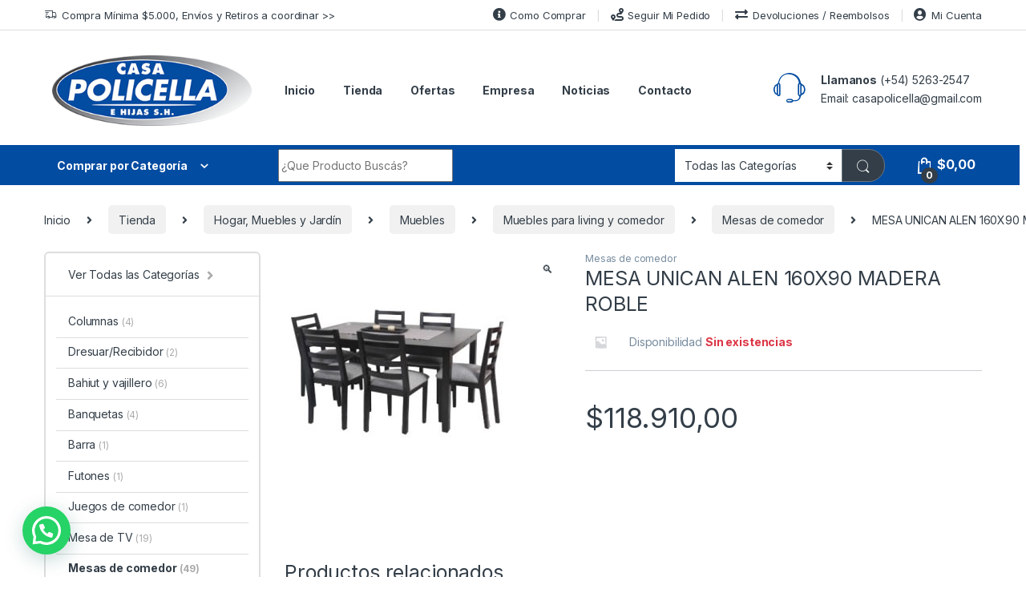

--- FILE ---
content_type: text/html; charset=UTF-8
request_url: https://casapolicella.com/tienda/hogar-muebles-y-jardin/muebles/muebles-para-living-y-comedor/mesas-de-comedor/mesa-unican-alen-160x90-madera-roble/
body_size: 58709
content:
<!DOCTYPE html>
<html lang="es">
<head>
<meta charset="UTF-8">
<meta name="viewport" content="width=device-width, initial-scale=1">
<link rel="profile" href="http://gmpg.org/xfn/11">
<link rel="pingback" href="https://casapolicella.com/xmlrpc.php">

<meta name='robots' content='index, follow, max-image-preview:large, max-snippet:-1, max-video-preview:-1' />
<script>window._wca = window._wca || [];</script>
<!-- Etiqueta de Google (gtag.js) modo de consentimiento dataLayer añadido por Site Kit -->
<script type="text/javascript" id="google_gtagjs-js-consent-mode-data-layer">
/* <![CDATA[ */
window.dataLayer = window.dataLayer || [];function gtag(){dataLayer.push(arguments);}
gtag('consent', 'default', {"ad_personalization":"denied","ad_storage":"denied","ad_user_data":"denied","analytics_storage":"denied","functionality_storage":"denied","security_storage":"denied","personalization_storage":"denied","region":["AT","BE","BG","CH","CY","CZ","DE","DK","EE","ES","FI","FR","GB","GR","HR","HU","IE","IS","IT","LI","LT","LU","LV","MT","NL","NO","PL","PT","RO","SE","SI","SK"],"wait_for_update":500});
window._googlesitekitConsentCategoryMap = {"statistics":["analytics_storage"],"marketing":["ad_storage","ad_user_data","ad_personalization"],"functional":["functionality_storage","security_storage"],"preferences":["personalization_storage"]};
window._googlesitekitConsents = {"ad_personalization":"denied","ad_storage":"denied","ad_user_data":"denied","analytics_storage":"denied","functionality_storage":"denied","security_storage":"denied","personalization_storage":"denied","region":["AT","BE","BG","CH","CY","CZ","DE","DK","EE","ES","FI","FR","GB","GR","HR","HU","IE","IS","IT","LI","LT","LU","LV","MT","NL","NO","PL","PT","RO","SE","SI","SK"],"wait_for_update":500};
/* ]]> */
</script>
<!-- Fin de la etiqueta Google (gtag.js) modo de consentimiento dataLayer añadido por Site Kit -->

	<!-- This site is optimized with the Yoast SEO plugin v25.5 - https://yoast.com/wordpress/plugins/seo/ -->
	<title>MESA UNICAN ALEN 160X90 MADERA ROBLE - Casa Policella</title>
	<link rel="canonical" href="https://casapolicella.com/tienda/hogar-muebles-y-jardin/muebles/muebles-para-living-y-comedor/mesas-de-comedor/mesa-unican-alen-160x90-madera-roble/" />
	<meta property="og:locale" content="es_ES" />
	<meta property="og:type" content="article" />
	<meta property="og:title" content="MESA UNICAN ALEN 160X90 MADERA ROBLE - Casa Policella" />
	<meta property="og:url" content="https://casapolicella.com/tienda/hogar-muebles-y-jardin/muebles/muebles-para-living-y-comedor/mesas-de-comedor/mesa-unican-alen-160x90-madera-roble/" />
	<meta property="og:site_name" content="Casa Policella" />
	<meta property="article:publisher" content="https://www.facebook.com/Policellaehijas" />
	<meta property="article:modified_time" content="2026-01-09T18:48:11+00:00" />
	<meta property="og:image" content="https://casapolicella.com/wp-content/uploads/2021/06/mesa-alem.jpg" />
	<meta property="og:image:width" content="290" />
	<meta property="og:image:height" content="290" />
	<meta property="og:image:type" content="image/jpeg" />
	<meta name="twitter:card" content="summary_large_image" />
	<script type="application/ld+json" class="yoast-schema-graph">{"@context":"https://schema.org","@graph":[{"@type":"WebPage","@id":"https://casapolicella.com/tienda/hogar-muebles-y-jardin/muebles/muebles-para-living-y-comedor/mesas-de-comedor/mesa-unican-alen-160x90-madera-roble/","url":"https://casapolicella.com/tienda/hogar-muebles-y-jardin/muebles/muebles-para-living-y-comedor/mesas-de-comedor/mesa-unican-alen-160x90-madera-roble/","name":"MESA UNICAN ALEN 160X90 MADERA ROBLE - Casa Policella","isPartOf":{"@id":"https://casapolicella.com/#website"},"primaryImageOfPage":{"@id":"https://casapolicella.com/tienda/hogar-muebles-y-jardin/muebles/muebles-para-living-y-comedor/mesas-de-comedor/mesa-unican-alen-160x90-madera-roble/#primaryimage"},"image":{"@id":"https://casapolicella.com/tienda/hogar-muebles-y-jardin/muebles/muebles-para-living-y-comedor/mesas-de-comedor/mesa-unican-alen-160x90-madera-roble/#primaryimage"},"thumbnailUrl":"https://casapolicella.com/wp-content/uploads/2021/06/mesa-alem.jpg","datePublished":"2021-07-21T04:25:19+00:00","dateModified":"2026-01-09T18:48:11+00:00","breadcrumb":{"@id":"https://casapolicella.com/tienda/hogar-muebles-y-jardin/muebles/muebles-para-living-y-comedor/mesas-de-comedor/mesa-unican-alen-160x90-madera-roble/#breadcrumb"},"inLanguage":"es","potentialAction":[{"@type":"ReadAction","target":["https://casapolicella.com/tienda/hogar-muebles-y-jardin/muebles/muebles-para-living-y-comedor/mesas-de-comedor/mesa-unican-alen-160x90-madera-roble/"]}]},{"@type":"ImageObject","inLanguage":"es","@id":"https://casapolicella.com/tienda/hogar-muebles-y-jardin/muebles/muebles-para-living-y-comedor/mesas-de-comedor/mesa-unican-alen-160x90-madera-roble/#primaryimage","url":"https://casapolicella.com/wp-content/uploads/2021/06/mesa-alem.jpg","contentUrl":"https://casapolicella.com/wp-content/uploads/2021/06/mesa-alem.jpg","width":290,"height":290},{"@type":"BreadcrumbList","@id":"https://casapolicella.com/tienda/hogar-muebles-y-jardin/muebles/muebles-para-living-y-comedor/mesas-de-comedor/mesa-unican-alen-160x90-madera-roble/#breadcrumb","itemListElement":[{"@type":"ListItem","position":1,"name":"Portada","item":"https://casapolicella.com/"},{"@type":"ListItem","position":2,"name":"Tienda","item":"https://casapolicella.com/tienda/"},{"@type":"ListItem","position":3,"name":"MESA UNICAN ALEN 160X90 MADERA ROBLE"}]},{"@type":"WebSite","@id":"https://casapolicella.com/#website","url":"https://casapolicella.com/","name":"Casa Policella","description":"Todo para tu Hogar","publisher":{"@id":"https://casapolicella.com/#organization"},"potentialAction":[{"@type":"SearchAction","target":{"@type":"EntryPoint","urlTemplate":"https://casapolicella.com/?s={search_term_string}"},"query-input":{"@type":"PropertyValueSpecification","valueRequired":true,"valueName":"search_term_string"}}],"inLanguage":"es"},{"@type":"Organization","@id":"https://casapolicella.com/#organization","name":"Casa Policella","url":"https://casapolicella.com/","logo":{"@type":"ImageObject","inLanguage":"es","@id":"https://casapolicella.com/#/schema/logo/image/","url":"https://casapolicella.com/wp-content/uploads/2021/07/logo_poli.png","contentUrl":"https://casapolicella.com/wp-content/uploads/2021/07/logo_poli.png","width":350,"height":154,"caption":"Casa Policella"},"image":{"@id":"https://casapolicella.com/#/schema/logo/image/"},"sameAs":["https://www.facebook.com/Policellaehijas","https://www.instagram.com/casapolicellaehijas/"]}]}</script>
	<!-- / Yoast SEO plugin. -->


<link rel='dns-prefetch' href='//stats.wp.com' />
<link rel='dns-prefetch' href='//www.googletagmanager.com' />
<link rel='dns-prefetch' href='//fonts.googleapis.com' />
<link rel="alternate" type="application/rss+xml" title="Casa Policella &raquo; Feed" href="https://casapolicella.com/feed/" />
<link rel="alternate" type="application/rss+xml" title="Casa Policella &raquo; Feed de los comentarios" href="https://casapolicella.com/comments/feed/" />
<script type="text/javascript">
/* <![CDATA[ */
window._wpemojiSettings = {"baseUrl":"https:\/\/s.w.org\/images\/core\/emoji\/15.0.3\/72x72\/","ext":".png","svgUrl":"https:\/\/s.w.org\/images\/core\/emoji\/15.0.3\/svg\/","svgExt":".svg","source":{"concatemoji":"https:\/\/casapolicella.com\/wp-includes\/js\/wp-emoji-release.min.js?ver=6.6.4"}};
/*! This file is auto-generated */
!function(i,n){var o,s,e;function c(e){try{var t={supportTests:e,timestamp:(new Date).valueOf()};sessionStorage.setItem(o,JSON.stringify(t))}catch(e){}}function p(e,t,n){e.clearRect(0,0,e.canvas.width,e.canvas.height),e.fillText(t,0,0);var t=new Uint32Array(e.getImageData(0,0,e.canvas.width,e.canvas.height).data),r=(e.clearRect(0,0,e.canvas.width,e.canvas.height),e.fillText(n,0,0),new Uint32Array(e.getImageData(0,0,e.canvas.width,e.canvas.height).data));return t.every(function(e,t){return e===r[t]})}function u(e,t,n){switch(t){case"flag":return n(e,"\ud83c\udff3\ufe0f\u200d\u26a7\ufe0f","\ud83c\udff3\ufe0f\u200b\u26a7\ufe0f")?!1:!n(e,"\ud83c\uddfa\ud83c\uddf3","\ud83c\uddfa\u200b\ud83c\uddf3")&&!n(e,"\ud83c\udff4\udb40\udc67\udb40\udc62\udb40\udc65\udb40\udc6e\udb40\udc67\udb40\udc7f","\ud83c\udff4\u200b\udb40\udc67\u200b\udb40\udc62\u200b\udb40\udc65\u200b\udb40\udc6e\u200b\udb40\udc67\u200b\udb40\udc7f");case"emoji":return!n(e,"\ud83d\udc26\u200d\u2b1b","\ud83d\udc26\u200b\u2b1b")}return!1}function f(e,t,n){var r="undefined"!=typeof WorkerGlobalScope&&self instanceof WorkerGlobalScope?new OffscreenCanvas(300,150):i.createElement("canvas"),a=r.getContext("2d",{willReadFrequently:!0}),o=(a.textBaseline="top",a.font="600 32px Arial",{});return e.forEach(function(e){o[e]=t(a,e,n)}),o}function t(e){var t=i.createElement("script");t.src=e,t.defer=!0,i.head.appendChild(t)}"undefined"!=typeof Promise&&(o="wpEmojiSettingsSupports",s=["flag","emoji"],n.supports={everything:!0,everythingExceptFlag:!0},e=new Promise(function(e){i.addEventListener("DOMContentLoaded",e,{once:!0})}),new Promise(function(t){var n=function(){try{var e=JSON.parse(sessionStorage.getItem(o));if("object"==typeof e&&"number"==typeof e.timestamp&&(new Date).valueOf()<e.timestamp+604800&&"object"==typeof e.supportTests)return e.supportTests}catch(e){}return null}();if(!n){if("undefined"!=typeof Worker&&"undefined"!=typeof OffscreenCanvas&&"undefined"!=typeof URL&&URL.createObjectURL&&"undefined"!=typeof Blob)try{var e="postMessage("+f.toString()+"("+[JSON.stringify(s),u.toString(),p.toString()].join(",")+"));",r=new Blob([e],{type:"text/javascript"}),a=new Worker(URL.createObjectURL(r),{name:"wpTestEmojiSupports"});return void(a.onmessage=function(e){c(n=e.data),a.terminate(),t(n)})}catch(e){}c(n=f(s,u,p))}t(n)}).then(function(e){for(var t in e)n.supports[t]=e[t],n.supports.everything=n.supports.everything&&n.supports[t],"flag"!==t&&(n.supports.everythingExceptFlag=n.supports.everythingExceptFlag&&n.supports[t]);n.supports.everythingExceptFlag=n.supports.everythingExceptFlag&&!n.supports.flag,n.DOMReady=!1,n.readyCallback=function(){n.DOMReady=!0}}).then(function(){return e}).then(function(){var e;n.supports.everything||(n.readyCallback(),(e=n.source||{}).concatemoji?t(e.concatemoji):e.wpemoji&&e.twemoji&&(t(e.twemoji),t(e.wpemoji)))}))}((window,document),window._wpemojiSettings);
/* ]]> */
</script>
<link data-optimized="2" rel="stylesheet" href="https://casapolicella.com/wp-content/litespeed/css/cab224719ea80650fc9dfdc1247be3e6.css?ver=613c2" />
<style id='wp-emoji-styles-inline-css' type='text/css'>

	img.wp-smiley, img.emoji {
		display: inline !important;
		border: none !important;
		box-shadow: none !important;
		height: 1em !important;
		width: 1em !important;
		margin: 0 0.07em !important;
		vertical-align: -0.1em !important;
		background: none !important;
		padding: 0 !important;
	}
</style>



<style id='jetpack-sharing-buttons-style-inline-css' type='text/css'>
.jetpack-sharing-buttons__services-list{display:flex;flex-direction:row;flex-wrap:wrap;gap:0;list-style-type:none;margin:5px;padding:0}.jetpack-sharing-buttons__services-list.has-small-icon-size{font-size:12px}.jetpack-sharing-buttons__services-list.has-normal-icon-size{font-size:16px}.jetpack-sharing-buttons__services-list.has-large-icon-size{font-size:24px}.jetpack-sharing-buttons__services-list.has-huge-icon-size{font-size:36px}@media print{.jetpack-sharing-buttons__services-list{display:none!important}}.editor-styles-wrapper .wp-block-jetpack-sharing-buttons{gap:0;padding-inline-start:0}ul.jetpack-sharing-buttons__services-list.has-background{padding:1.25em 2.375em}
</style>
<style id='joinchat-button-style-inline-css' type='text/css'>
.wp-block-joinchat-button{border:none!important;text-align:center}.wp-block-joinchat-button figure{display:table;margin:0 auto;padding:0}.wp-block-joinchat-button figcaption{font:normal normal 400 .6em/2em var(--wp--preset--font-family--system-font,sans-serif);margin:0;padding:0}.wp-block-joinchat-button .joinchat-button__qr{background-color:#fff;border:6px solid #25d366;border-radius:30px;box-sizing:content-box;display:block;height:200px;margin:auto;overflow:hidden;padding:10px;width:200px}.wp-block-joinchat-button .joinchat-button__qr canvas,.wp-block-joinchat-button .joinchat-button__qr img{display:block;margin:auto}.wp-block-joinchat-button .joinchat-button__link{align-items:center;background-color:#25d366;border:6px solid #25d366;border-radius:30px;display:inline-flex;flex-flow:row nowrap;justify-content:center;line-height:1.25em;margin:0 auto;text-decoration:none}.wp-block-joinchat-button .joinchat-button__link:before{background:transparent var(--joinchat-ico) no-repeat center;background-size:100%;content:"";display:block;height:1.5em;margin:-.75em .75em -.75em 0;width:1.5em}.wp-block-joinchat-button figure+.joinchat-button__link{margin-top:10px}@media (orientation:landscape)and (min-height:481px),(orientation:portrait)and (min-width:481px){.wp-block-joinchat-button.joinchat-button--qr-only figure+.joinchat-button__link{display:none}}@media (max-width:480px),(orientation:landscape)and (max-height:480px){.wp-block-joinchat-button figure{display:none}}

</style>
<style id='classic-theme-styles-inline-css' type='text/css'>
/*! This file is auto-generated */
.wp-block-button__link{color:#fff;background-color:#32373c;border-radius:9999px;box-shadow:none;text-decoration:none;padding:calc(.667em + 2px) calc(1.333em + 2px);font-size:1.125em}.wp-block-file__button{background:#32373c;color:#fff;text-decoration:none}
</style>
<style id='global-styles-inline-css' type='text/css'>
:root{--wp--preset--aspect-ratio--square: 1;--wp--preset--aspect-ratio--4-3: 4/3;--wp--preset--aspect-ratio--3-4: 3/4;--wp--preset--aspect-ratio--3-2: 3/2;--wp--preset--aspect-ratio--2-3: 2/3;--wp--preset--aspect-ratio--16-9: 16/9;--wp--preset--aspect-ratio--9-16: 9/16;--wp--preset--color--black: #000000;--wp--preset--color--cyan-bluish-gray: #abb8c3;--wp--preset--color--white: #ffffff;--wp--preset--color--pale-pink: #f78da7;--wp--preset--color--vivid-red: #cf2e2e;--wp--preset--color--luminous-vivid-orange: #ff6900;--wp--preset--color--luminous-vivid-amber: #fcb900;--wp--preset--color--light-green-cyan: #7bdcb5;--wp--preset--color--vivid-green-cyan: #00d084;--wp--preset--color--pale-cyan-blue: #8ed1fc;--wp--preset--color--vivid-cyan-blue: #0693e3;--wp--preset--color--vivid-purple: #9b51e0;--wp--preset--gradient--vivid-cyan-blue-to-vivid-purple: linear-gradient(135deg,rgba(6,147,227,1) 0%,rgb(155,81,224) 100%);--wp--preset--gradient--light-green-cyan-to-vivid-green-cyan: linear-gradient(135deg,rgb(122,220,180) 0%,rgb(0,208,130) 100%);--wp--preset--gradient--luminous-vivid-amber-to-luminous-vivid-orange: linear-gradient(135deg,rgba(252,185,0,1) 0%,rgba(255,105,0,1) 100%);--wp--preset--gradient--luminous-vivid-orange-to-vivid-red: linear-gradient(135deg,rgba(255,105,0,1) 0%,rgb(207,46,46) 100%);--wp--preset--gradient--very-light-gray-to-cyan-bluish-gray: linear-gradient(135deg,rgb(238,238,238) 0%,rgb(169,184,195) 100%);--wp--preset--gradient--cool-to-warm-spectrum: linear-gradient(135deg,rgb(74,234,220) 0%,rgb(151,120,209) 20%,rgb(207,42,186) 40%,rgb(238,44,130) 60%,rgb(251,105,98) 80%,rgb(254,248,76) 100%);--wp--preset--gradient--blush-light-purple: linear-gradient(135deg,rgb(255,206,236) 0%,rgb(152,150,240) 100%);--wp--preset--gradient--blush-bordeaux: linear-gradient(135deg,rgb(254,205,165) 0%,rgb(254,45,45) 50%,rgb(107,0,62) 100%);--wp--preset--gradient--luminous-dusk: linear-gradient(135deg,rgb(255,203,112) 0%,rgb(199,81,192) 50%,rgb(65,88,208) 100%);--wp--preset--gradient--pale-ocean: linear-gradient(135deg,rgb(255,245,203) 0%,rgb(182,227,212) 50%,rgb(51,167,181) 100%);--wp--preset--gradient--electric-grass: linear-gradient(135deg,rgb(202,248,128) 0%,rgb(113,206,126) 100%);--wp--preset--gradient--midnight: linear-gradient(135deg,rgb(2,3,129) 0%,rgb(40,116,252) 100%);--wp--preset--font-size--small: 13px;--wp--preset--font-size--medium: 20px;--wp--preset--font-size--large: 36px;--wp--preset--font-size--x-large: 42px;--wp--preset--spacing--20: 0.44rem;--wp--preset--spacing--30: 0.67rem;--wp--preset--spacing--40: 1rem;--wp--preset--spacing--50: 1.5rem;--wp--preset--spacing--60: 2.25rem;--wp--preset--spacing--70: 3.38rem;--wp--preset--spacing--80: 5.06rem;--wp--preset--shadow--natural: 6px 6px 9px rgba(0, 0, 0, 0.2);--wp--preset--shadow--deep: 12px 12px 50px rgba(0, 0, 0, 0.4);--wp--preset--shadow--sharp: 6px 6px 0px rgba(0, 0, 0, 0.2);--wp--preset--shadow--outlined: 6px 6px 0px -3px rgba(255, 255, 255, 1), 6px 6px rgba(0, 0, 0, 1);--wp--preset--shadow--crisp: 6px 6px 0px rgba(0, 0, 0, 1);}:where(.is-layout-flex){gap: 0.5em;}:where(.is-layout-grid){gap: 0.5em;}body .is-layout-flex{display: flex;}.is-layout-flex{flex-wrap: wrap;align-items: center;}.is-layout-flex > :is(*, div){margin: 0;}body .is-layout-grid{display: grid;}.is-layout-grid > :is(*, div){margin: 0;}:where(.wp-block-columns.is-layout-flex){gap: 2em;}:where(.wp-block-columns.is-layout-grid){gap: 2em;}:where(.wp-block-post-template.is-layout-flex){gap: 1.25em;}:where(.wp-block-post-template.is-layout-grid){gap: 1.25em;}.has-black-color{color: var(--wp--preset--color--black) !important;}.has-cyan-bluish-gray-color{color: var(--wp--preset--color--cyan-bluish-gray) !important;}.has-white-color{color: var(--wp--preset--color--white) !important;}.has-pale-pink-color{color: var(--wp--preset--color--pale-pink) !important;}.has-vivid-red-color{color: var(--wp--preset--color--vivid-red) !important;}.has-luminous-vivid-orange-color{color: var(--wp--preset--color--luminous-vivid-orange) !important;}.has-luminous-vivid-amber-color{color: var(--wp--preset--color--luminous-vivid-amber) !important;}.has-light-green-cyan-color{color: var(--wp--preset--color--light-green-cyan) !important;}.has-vivid-green-cyan-color{color: var(--wp--preset--color--vivid-green-cyan) !important;}.has-pale-cyan-blue-color{color: var(--wp--preset--color--pale-cyan-blue) !important;}.has-vivid-cyan-blue-color{color: var(--wp--preset--color--vivid-cyan-blue) !important;}.has-vivid-purple-color{color: var(--wp--preset--color--vivid-purple) !important;}.has-black-background-color{background-color: var(--wp--preset--color--black) !important;}.has-cyan-bluish-gray-background-color{background-color: var(--wp--preset--color--cyan-bluish-gray) !important;}.has-white-background-color{background-color: var(--wp--preset--color--white) !important;}.has-pale-pink-background-color{background-color: var(--wp--preset--color--pale-pink) !important;}.has-vivid-red-background-color{background-color: var(--wp--preset--color--vivid-red) !important;}.has-luminous-vivid-orange-background-color{background-color: var(--wp--preset--color--luminous-vivid-orange) !important;}.has-luminous-vivid-amber-background-color{background-color: var(--wp--preset--color--luminous-vivid-amber) !important;}.has-light-green-cyan-background-color{background-color: var(--wp--preset--color--light-green-cyan) !important;}.has-vivid-green-cyan-background-color{background-color: var(--wp--preset--color--vivid-green-cyan) !important;}.has-pale-cyan-blue-background-color{background-color: var(--wp--preset--color--pale-cyan-blue) !important;}.has-vivid-cyan-blue-background-color{background-color: var(--wp--preset--color--vivid-cyan-blue) !important;}.has-vivid-purple-background-color{background-color: var(--wp--preset--color--vivid-purple) !important;}.has-black-border-color{border-color: var(--wp--preset--color--black) !important;}.has-cyan-bluish-gray-border-color{border-color: var(--wp--preset--color--cyan-bluish-gray) !important;}.has-white-border-color{border-color: var(--wp--preset--color--white) !important;}.has-pale-pink-border-color{border-color: var(--wp--preset--color--pale-pink) !important;}.has-vivid-red-border-color{border-color: var(--wp--preset--color--vivid-red) !important;}.has-luminous-vivid-orange-border-color{border-color: var(--wp--preset--color--luminous-vivid-orange) !important;}.has-luminous-vivid-amber-border-color{border-color: var(--wp--preset--color--luminous-vivid-amber) !important;}.has-light-green-cyan-border-color{border-color: var(--wp--preset--color--light-green-cyan) !important;}.has-vivid-green-cyan-border-color{border-color: var(--wp--preset--color--vivid-green-cyan) !important;}.has-pale-cyan-blue-border-color{border-color: var(--wp--preset--color--pale-cyan-blue) !important;}.has-vivid-cyan-blue-border-color{border-color: var(--wp--preset--color--vivid-cyan-blue) !important;}.has-vivid-purple-border-color{border-color: var(--wp--preset--color--vivid-purple) !important;}.has-vivid-cyan-blue-to-vivid-purple-gradient-background{background: var(--wp--preset--gradient--vivid-cyan-blue-to-vivid-purple) !important;}.has-light-green-cyan-to-vivid-green-cyan-gradient-background{background: var(--wp--preset--gradient--light-green-cyan-to-vivid-green-cyan) !important;}.has-luminous-vivid-amber-to-luminous-vivid-orange-gradient-background{background: var(--wp--preset--gradient--luminous-vivid-amber-to-luminous-vivid-orange) !important;}.has-luminous-vivid-orange-to-vivid-red-gradient-background{background: var(--wp--preset--gradient--luminous-vivid-orange-to-vivid-red) !important;}.has-very-light-gray-to-cyan-bluish-gray-gradient-background{background: var(--wp--preset--gradient--very-light-gray-to-cyan-bluish-gray) !important;}.has-cool-to-warm-spectrum-gradient-background{background: var(--wp--preset--gradient--cool-to-warm-spectrum) !important;}.has-blush-light-purple-gradient-background{background: var(--wp--preset--gradient--blush-light-purple) !important;}.has-blush-bordeaux-gradient-background{background: var(--wp--preset--gradient--blush-bordeaux) !important;}.has-luminous-dusk-gradient-background{background: var(--wp--preset--gradient--luminous-dusk) !important;}.has-pale-ocean-gradient-background{background: var(--wp--preset--gradient--pale-ocean) !important;}.has-electric-grass-gradient-background{background: var(--wp--preset--gradient--electric-grass) !important;}.has-midnight-gradient-background{background: var(--wp--preset--gradient--midnight) !important;}.has-small-font-size{font-size: var(--wp--preset--font-size--small) !important;}.has-medium-font-size{font-size: var(--wp--preset--font-size--medium) !important;}.has-large-font-size{font-size: var(--wp--preset--font-size--large) !important;}.has-x-large-font-size{font-size: var(--wp--preset--font-size--x-large) !important;}
:where(.wp-block-post-template.is-layout-flex){gap: 1.25em;}:where(.wp-block-post-template.is-layout-grid){gap: 1.25em;}
:where(.wp-block-columns.is-layout-flex){gap: 2em;}:where(.wp-block-columns.is-layout-grid){gap: 2em;}
:root :where(.wp-block-pullquote){font-size: 1.5em;line-height: 1.6;}
</style>


<style id='rs-plugin-settings-inline-css' type='text/css'>
#rs-demo-id {}
</style>



<style id='woocommerce-inline-inline-css' type='text/css'>
.woocommerce form .form-row .required { visibility: visible; }
</style>

<link rel='stylesheet' id='electro-fonts-css' href='https://fonts.googleapis.com/css2?family=Inter:wght@300;400;600;700&#038;display=swap' type='text/css' media='all' />




<script type="text/javascript" src="https://casapolicella.com/wp-includes/js/jquery/jquery.min.js?ver=3.7.1" id="jquery-core-js"></script>
<script type="text/javascript" src="https://casapolicella.com/wp-includes/js/jquery/jquery-migrate.min.js?ver=3.4.1" id="jquery-migrate-js"></script>
<script type="text/javascript" src="https://casapolicella.com/wp-content/plugins/revslider/public/assets/js/rbtools.min.js?ver=6.4.8" id="tp-tools-js"></script>
<script type="text/javascript" src="https://casapolicella.com/wp-content/plugins/revslider/public/assets/js/rs6.min.js?ver=6.4.11" id="revmin-js"></script>
<script type="text/javascript" src="https://casapolicella.com/wp-content/plugins/woocommerce/assets/js/jquery-blockui/jquery.blockUI.min.js?ver=2.7.0-wc.9.8.6" id="jquery-blockui-js" data-wp-strategy="defer"></script>
<script type="text/javascript" id="wc-add-to-cart-js-extra">
/* <![CDATA[ */
var wc_add_to_cart_params = {"ajax_url":"\/wp-admin\/admin-ajax.php","wc_ajax_url":"\/?wc-ajax=%%endpoint%%","i18n_view_cart":"Ver carrito","cart_url":"https:\/\/casapolicella.com\/carrito\/","is_cart":"","cart_redirect_after_add":"no"};
/* ]]> */
</script>
<script type="text/javascript" src="https://casapolicella.com/wp-content/plugins/woocommerce/assets/js/frontend/add-to-cart.min.js?ver=9.8.6" id="wc-add-to-cart-js" data-wp-strategy="defer"></script>
<script type="text/javascript" src="https://casapolicella.com/wp-content/plugins/woocommerce/assets/js/zoom/jquery.zoom.min.js?ver=1.7.21-wc.9.8.6" id="zoom-js" defer="defer" data-wp-strategy="defer"></script>
<script type="text/javascript" src="https://casapolicella.com/wp-content/plugins/woocommerce/assets/js/photoswipe/photoswipe.min.js?ver=4.1.1-wc.9.8.6" id="photoswipe-js" defer="defer" data-wp-strategy="defer"></script>
<script type="text/javascript" src="https://casapolicella.com/wp-content/plugins/woocommerce/assets/js/photoswipe/photoswipe-ui-default.min.js?ver=4.1.1-wc.9.8.6" id="photoswipe-ui-default-js" defer="defer" data-wp-strategy="defer"></script>
<script type="text/javascript" id="wc-single-product-js-extra">
/* <![CDATA[ */
var wc_single_product_params = {"i18n_required_rating_text":"Por favor elige una puntuaci\u00f3n","i18n_rating_options":["1 de 5 estrellas","2 de 5 estrellas","3 de 5 estrellas","4 de 5 estrellas","5 de 5 estrellas"],"i18n_product_gallery_trigger_text":"Ver galer\u00eda de im\u00e1genes a pantalla completa","review_rating_required":"yes","flexslider":{"rtl":false,"animation":"slide","smoothHeight":true,"directionNav":false,"controlNav":true,"slideshow":false,"animationSpeed":500,"animationLoop":false,"allowOneSlide":false},"zoom_enabled":"1","zoom_options":[],"photoswipe_enabled":"1","photoswipe_options":{"shareEl":false,"closeOnScroll":false,"history":false,"hideAnimationDuration":0,"showAnimationDuration":0},"flexslider_enabled":"1"};
/* ]]> */
</script>
<script type="text/javascript" src="https://casapolicella.com/wp-content/plugins/woocommerce/assets/js/frontend/single-product.min.js?ver=9.8.6" id="wc-single-product-js" defer="defer" data-wp-strategy="defer"></script>
<script type="text/javascript" src="https://casapolicella.com/wp-content/plugins/woocommerce/assets/js/js-cookie/js.cookie.min.js?ver=2.1.4-wc.9.8.6" id="js-cookie-js" data-wp-strategy="defer"></script>
<script type="text/javascript" src="https://casapolicella.com/wp-content/plugins/js_composer/assets/js/vendors/woocommerce-add-to-cart.js?ver=6.6.0" id="vc_woocommerce-add-to-cart-js-js"></script>
<script type="text/javascript" src="https://stats.wp.com/s-202603.js" id="woocommerce-analytics-js" defer="defer" data-wp-strategy="defer"></script>

<!-- Fragmento de código de la etiqueta de Google (gtag.js) añadida por Site Kit -->
<!-- Fragmento de código de Google Analytics añadido por Site Kit -->
<!-- Fragmento de código de Google Ads añadido por Site Kit -->
<script type="text/javascript" src="https://www.googletagmanager.com/gtag/js?id=GT-PHGMVSW3" id="google_gtagjs-js" async></script>
<script type="text/javascript" id="google_gtagjs-js-after">
/* <![CDATA[ */
window.dataLayer = window.dataLayer || [];function gtag(){dataLayer.push(arguments);}
gtag("set","linker",{"domains":["casapolicella.com"]});
gtag("js", new Date());
gtag("set", "developer_id.dZTNiMT", true);
gtag("config", "GT-PHGMVSW3", {"googlesitekit_post_type":"product"});
gtag("config", "AW-11491259081");
 window._googlesitekit = window._googlesitekit || {}; window._googlesitekit.throttledEvents = []; window._googlesitekit.gtagEvent = (name, data) => { var key = JSON.stringify( { name, data } ); if ( !! window._googlesitekit.throttledEvents[ key ] ) { return; } window._googlesitekit.throttledEvents[ key ] = true; setTimeout( () => { delete window._googlesitekit.throttledEvents[ key ]; }, 5 ); gtag( "event", name, { ...data, event_source: "site-kit" } ); }; 
/* ]]> */
</script>
<link rel="https://api.w.org/" href="https://casapolicella.com/wp-json/" /><link rel="alternate" title="JSON" type="application/json" href="https://casapolicella.com/wp-json/wp/v2/product/6427" /><link rel="EditURI" type="application/rsd+xml" title="RSD" href="https://casapolicella.com/xmlrpc.php?rsd" />
<meta name="generator" content="WordPress 6.6.4" />
<meta name="generator" content="WooCommerce 9.8.6" />
<link rel='shortlink' href='https://casapolicella.com/?p=6427' />
<link rel="alternate" title="oEmbed (JSON)" type="application/json+oembed" href="https://casapolicella.com/wp-json/oembed/1.0/embed?url=https%3A%2F%2Fcasapolicella.com%2Ftienda%2Fhogar-muebles-y-jardin%2Fmuebles%2Fmuebles-para-living-y-comedor%2Fmesas-de-comedor%2Fmesa-unican-alen-160x90-madera-roble%2F" />
<link rel="alternate" title="oEmbed (XML)" type="text/xml+oembed" href="https://casapolicella.com/wp-json/oembed/1.0/embed?url=https%3A%2F%2Fcasapolicella.com%2Ftienda%2Fhogar-muebles-y-jardin%2Fmuebles%2Fmuebles-para-living-y-comedor%2Fmesas-de-comedor%2Fmesa-unican-alen-160x90-madera-roble%2F&#038;format=xml" />
<meta name="generator" content="Redux 4.5.7" /><meta name="generator" content="Site Kit by Google 1.170.0" /><meta name="facebook-domain-verification" content="mmakctfksprhkolz1699tjm9tytrbz" />	<style>img#wpstats{display:none}</style>
			<noscript><style>.woocommerce-product-gallery{ opacity: 1 !important; }</style></noscript>
	<meta name="generator" content="Powered by WPBakery Page Builder - drag and drop page builder for WordPress."/>

<!-- Fragmento de código de Google Tag Manager añadido por Site Kit -->
<script type="text/javascript">
/* <![CDATA[ */

			( function( w, d, s, l, i ) {
				w[l] = w[l] || [];
				w[l].push( {'gtm.start': new Date().getTime(), event: 'gtm.js'} );
				var f = d.getElementsByTagName( s )[0],
					j = d.createElement( s ), dl = l != 'dataLayer' ? '&l=' + l : '';
				j.async = true;
				j.src = 'https://www.googletagmanager.com/gtm.js?id=' + i + dl;
				f.parentNode.insertBefore( j, f );
			} )( window, document, 'script', 'dataLayer', 'GTM-MMGJQZQC' );
			
/* ]]> */
</script>

<!-- Final del fragmento de código de Google Tag Manager añadido por Site Kit -->
<meta name="generator" content="Powered by Slider Revolution 6.4.11 - responsive, Mobile-Friendly Slider Plugin for WordPress with comfortable drag and drop interface." />
<link rel="icon" href="https://casapolicella.com/wp-content/uploads/2024/11/favicon-100x100.png" sizes="32x32" />
<link rel="icon" href="https://casapolicella.com/wp-content/uploads/2024/11/favicon-300x300.png" sizes="192x192" />
<link rel="apple-touch-icon" href="https://casapolicella.com/wp-content/uploads/2024/11/favicon-300x300.png" />
<meta name="msapplication-TileImage" content="https://casapolicella.com/wp-content/uploads/2024/11/favicon-300x300.png" />
<script type="text/javascript">function setREVStartSize(e){
			//window.requestAnimationFrame(function() {				 
				window.RSIW = window.RSIW===undefined ? window.innerWidth : window.RSIW;	
				window.RSIH = window.RSIH===undefined ? window.innerHeight : window.RSIH;	
				try {								
					var pw = document.getElementById(e.c).parentNode.offsetWidth,
						newh;
					pw = pw===0 || isNaN(pw) ? window.RSIW : pw;
					e.tabw = e.tabw===undefined ? 0 : parseInt(e.tabw);
					e.thumbw = e.thumbw===undefined ? 0 : parseInt(e.thumbw);
					e.tabh = e.tabh===undefined ? 0 : parseInt(e.tabh);
					e.thumbh = e.thumbh===undefined ? 0 : parseInt(e.thumbh);
					e.tabhide = e.tabhide===undefined ? 0 : parseInt(e.tabhide);
					e.thumbhide = e.thumbhide===undefined ? 0 : parseInt(e.thumbhide);
					e.mh = e.mh===undefined || e.mh=="" || e.mh==="auto" ? 0 : parseInt(e.mh,0);		
					if(e.layout==="fullscreen" || e.l==="fullscreen") 						
						newh = Math.max(e.mh,window.RSIH);					
					else{					
						e.gw = Array.isArray(e.gw) ? e.gw : [e.gw];
						for (var i in e.rl) if (e.gw[i]===undefined || e.gw[i]===0) e.gw[i] = e.gw[i-1];					
						e.gh = e.el===undefined || e.el==="" || (Array.isArray(e.el) && e.el.length==0)? e.gh : e.el;
						e.gh = Array.isArray(e.gh) ? e.gh : [e.gh];
						for (var i in e.rl) if (e.gh[i]===undefined || e.gh[i]===0) e.gh[i] = e.gh[i-1];
											
						var nl = new Array(e.rl.length),
							ix = 0,						
							sl;					
						e.tabw = e.tabhide>=pw ? 0 : e.tabw;
						e.thumbw = e.thumbhide>=pw ? 0 : e.thumbw;
						e.tabh = e.tabhide>=pw ? 0 : e.tabh;
						e.thumbh = e.thumbhide>=pw ? 0 : e.thumbh;					
						for (var i in e.rl) nl[i] = e.rl[i]<window.RSIW ? 0 : e.rl[i];
						sl = nl[0];									
						for (var i in nl) if (sl>nl[i] && nl[i]>0) { sl = nl[i]; ix=i;}															
						var m = pw>(e.gw[ix]+e.tabw+e.thumbw) ? 1 : (pw-(e.tabw+e.thumbw)) / (e.gw[ix]);					
						newh =  (e.gh[ix] * m) + (e.tabh + e.thumbh);
					}				
					if(window.rs_init_css===undefined) window.rs_init_css = document.head.appendChild(document.createElement("style"));					
					document.getElementById(e.c).height = newh+"px";
					window.rs_init_css.innerHTML += "#"+e.c+"_wrapper { height: "+newh+"px }";				
				} catch(e){
					console.log("Failure at Presize of Slider:" + e)
				}					   
			//});
		  };</script>
<style type="text/css">
        .footer-call-us .call-us-icon i,
        .header-support-info .support-icon i,
        .header-support-inner .support-icon,
        .widget_electro_products_filter .widget_layered_nav li > a:hover::before,
        .widget_electro_products_filter .widget_layered_nav li > a:focus::before,
        .widget_electro_products_filter .widget_product_categories li > a:hover::before,
        .widget_electro_products_filter .widget_product_categories li > a:focus::before,
        .widget_electro_products_filter .widget_layered_nav li.chosen > a::before,
        .widget_electro_products_filter .widget_product_categories li.current-cat > a::before,
        .features-list .media-left i,
        .secondary-nav>.dropdown.open >a::before,
        .secondary-nav>.dropdown.show >a::before,
        p.stars a,
        .top-bar.top-bar-v1 #menu-top-bar-left.nav-inline .menu-item > a i,
        .handheld-footer .handheld-footer-bar .footer-call-us .call-us-text span,
        .footer-v2 .handheld-footer .handheld-footer-bar .footer-call-us .call-us-text span,
        .top-bar .menu-item.customer-support i {
            color: #024ca1;
        }

        .header-logo svg ellipse,
        .footer-logo svg ellipse{
            fill:#024ca1;
        }

        .primary-nav .nav-inline > .menu-item .dropdown-menu,
        .primary-nav-menu .nav-inline > .menu-item .dropdown-menu,
        .navbar-primary .navbar-nav > .menu-item .dropdown-menu,
        .vertical-menu .menu-item-has-children > .dropdown-menu,
        .departments-menu .menu-item-has-children:hover > .dropdown-menu,
        .top-bar .nav-inline > .menu-item .dropdown-menu,
        .secondary-nav>.dropdown .dropdown-menu,
        .header-v6 .vertical-menu .list-group-item > .dropdown-menu,
        .best-selling-menu .nav-item>ul>li.electro-more-menu-item .dropdown-menu,
        .home-v5-slider .tp-tab.selected .tp-tab-title:before,
        .home-v5-slider .tp-tab.selected .tp-tab-title:after,
        .header-v5 .electro-navigation .departments-menu-v2>.dropdown>.dropdown-menu,
        .product-categories-list-with-header.v2 header .caption .section-title:after,
        .primary-nav-menu .nav-inline >.menu-item .dropdown-menu,
        .dropdown-menu-mini-cart,
        .dropdown-menu-user-account,
        .electro-navbar-primary .nav>.menu-item.menu-item-has-children .dropdown-menu,
        .header-v6 .header-logo-area .departments-menu-v2 .departments-menu-v2-title+.dropdown-menu,
        .departments-menu-v2 .departments-menu-v2-title+.dropdown-menu li.menu-item-has-children .dropdown-menu,
        .secondary-nav-v6 .secondary-nav-v6-inner .sub-menu,
        .secondary-nav-v6 .widget_nav_menu .sub-menu {
            border-top-color: #024ca1;
        }

        .columns-6-1 > ul.products > li.product .thumbnails > a:hover,
        .primary-nav .nav-inline .yamm-fw.open > a::before,
        .columns-6-1>ul.products.product-main-6-1 .electro-wc-product-gallery__wrapper .electro-wc-product-gallery__image.flex-active-slide img,
        .single-product .electro-wc-product-gallery .electro-wc-product-gallery__wrapper .electro-wc-product-gallery__image.flex-active-slide img,
        .products-6-1-with-categories-inner .product-main-6-1 .images .thumbnails a:hover,
        .home-v5-slider .tp-tab.selected .tp-tab-title:after,
        .electro-navbar .departments-menu-v2 .departments-menu-v2-title+.dropdown-menu li.menu-item-has-children>.dropdown-menu,
        .product-main-6-1 .thumbnails>a:focus, .product-main-6-1 .thumbnails>a:hover,
        .product-main-6-1 .thumbnails>a:focus, .product-main-6-1 .thumbnails>a:focus,
        .product-main-6-1 .thumbnails>a:focus>img, .product-main-6-1 .thumbnails>a:hover>img,
        .product-main-6-1 .thumbnails>a:focus>img, .product-main-6-1 .thumbnails>a:focus>img {
            border-bottom-color: #024ca1;
        }

        .navbar-primary,
        .footer-newsletter,
        .button:hover::before,
        li.product:hover .button::before,
        li.product:hover .added_to_cart::before,
        .owl-item .product:hover .button::before,
        .owl-item .product:hover .added_to_cart::before,
        .widget_price_filter .ui-slider .ui-slider-handle,
        .woocommerce-pagination ul.page-numbers > li a.current,
        .woocommerce-pagination ul.page-numbers > li span.current,
        .pagination ul.page-numbers > li a.current,
        .pagination ul.page-numbers > li span.current,
        .owl-dots .owl-dot.active,
        .products-carousel-tabs .nav-link.active::before,
        .deal-progress .progress-bar,
        .products-2-1-2 .nav-link.active::before,
        .products-4-1-4 .nav-link.active::before,
        .da .da-action > a::after,
        .header-v1 .navbar-search .input-group .btn,
        .header-v3 .navbar-search .input-group .btn,
        .header-v6 .navbar-search .input-group .btn,
        .header-v8 .navbar-search .input-group .btn,
        .header-v9 .navbar-search .input-group .btn,
        .header-v10 .navbar-search .input-group .btn,
        .header-v11 .navbar-search .input-group-btn .btn,
        .vertical-menu > li:first-child,
        .widget.widget_tag_cloud .tagcloud a:hover,
        .widget.widget_tag_cloud .tagcloud a:focus,
        .navbar-mini-cart .cart-items-count,
        .navbar-compare .count,
        .navbar-wishlist .count,
        .wc-tabs > li.active a::before,
        .ec-tabs > li.active a::before,
        .woocommerce-info,
        .woocommerce-noreviews,
        p.no-comments,
        .products-2-1-2 .nav-link:hover::before,
        .products-4-1-4 .nav-link:hover::before,
        .single_add_to_cart_button,
        .section-onsale-product-carousel .onsale-product-carousel .onsale-product .onsale-product-content .deal-cart-button .button,
        .section-onsale-product-carousel .onsale-product-carousel .onsale-product .onsale-product-content .deal-cart-button .added_to_cart,
        .wpb-accordion .vc_tta.vc_general .vc_tta-panel.vc_active .vc_tta-panel-heading .vc_tta-panel-title > a i,
        ul.products > li.product.list-view:not(.list-view-small) .button:hover,
        ul.products > li.product.list-view:not(.list-view-small) .button:focus,
        ul.products > li.product.list-view:not(.list-view-small) .button:active,
        ul.products > li.product.list-view.list-view-small .button:hover::after,
        ul.products > li.product.list-view.list-view-small .button:focus::after,
        ul.products > li.product.list-view.list-view-small .button:active::after,
        .widget_electro_products_carousel_widget .section-products-carousel .owl-nav .owl-prev:hover,
        .widget_electro_products_carousel_widget .section-products-carousel .owl-nav .owl-next:hover,
        .full-color-background .header-v3,
        .full-color-background .header-v4,
        .full-color-background .top-bar,
        .top-bar-v3,
        .pace .pace-progress,
        .electro-handheld-footer-bar ul li a .count,
        .handheld-navigation-wrapper .stuck .navbar-toggler,
        .handheld-navigation-wrapper .stuck button,
        .handheld-navigation-wrapper.toggled .stuck .navbar-toggler,
        .handheld-navigation-wrapper.toggled .stuck button,
        .da .da-action>a::after,
        .demo_store,
        .header-v5 .header-top,
        .handheld-header-v2,
        .handheld-header-v2.stuck,
        #payment .place-order button[type=submit],
        .single-product .product-images-wrapper .woocommerce-product-gallery.electro-carousel-loaded .flex-control-nav li a.flex-active,
        .single-product .product-images-wrapper .electro-wc-product-gallery .flex-control-nav li a.flex-active,
        .single-product .product-images-wrapper .flex-control-nav li a.flex-active,
        .section-onsale-product .savings,
        .section-onsale-product-carousel .savings,
        .columns-6-1>ul.products.product-main-6-1>li.product .electro-wc-product-gallery .flex-control-nav li a.flex-active,
        .products-carousel-tabs-v5 header ul.nav-inline .nav-link.active,
        .products-carousel-tabs-with-deal header ul.nav-inline .nav-link.active,
        section .deals-carousel-inner-block .onsale-product .onsale-product-content .deal-cart-button .added_to_cart,
        section .deals-carousel-inner-block .onsale-product .onsale-product-content .deal-cart-button .button,
        .header-icon-counter,
        .electro-navbar,
        .departments-menu-v2-title,
        section .deals-carousel-inner-block .onsale-product .onsale-product-content .deal-cart-button .added_to_cart,
        section .deals-carousel-inner-block .onsale-product .onsale-product-content .deal-cart-button .button,
        .deal-products-with-featured header,
        .deal-products-with-featured ul.products > li.product.product-featured .savings,
        .mobile-header-v2,
        .mobile-header-v2.stuck,
        .product-categories-list-with-header.v2 header .caption .section-title,
        .product-categories-list-with-header.v2 header .caption .section-title,
        .home-mobile-v2-features-block,
        .show-nav .nav .nav-item.active .nav-link,
        .header-v5,
        .header-v5 .stuck,
        .electro-navbar-primary,
        .navbar-search-input-group .navbar-search-button,
        .da-block .da-action::after,
        .products-6-1 header.show-nav ul.nav .nav-item.active .nav-link,
        ul.products[data-view=list-view].columns-1>li.product .product-loop-footer .button,
        ul.products[data-view=list-view].columns-2>li.product .product-loop-footer .button,
        ul.products[data-view=list-view].columns-3>li.product .product-loop-footer .button,
        ul.products[data-view=list-view].columns-4>li.product .product-loop-footer .button,
        ul.products[data-view=list-view].columns-5>li.product .product-loop-footer .button,
        ul.products[data-view=list-view].columns-6>li.product .product-loop-footer .button,
        ul.products[data-view=list-view].columns-7>li.product .product-loop-footer .button,
        ul.products[data-view=list-view].columns-8>li.product .product-loop-footer .button,
        ul.products[data-view=list-view]>li.product .product-item__footer .add-to-cart-wrap a,
        .products.show-btn>li.product .added_to_cart,
        .products.show-btn>li.product .button,
        .yith-wcqv-button,
        .header-v7 .masthead,
        .header-v10 .secondary-nav-menu,
        section.category-icons-carousel-v2,
        .category-icons-carousel .category a:hover .category-icon,
        .products-carousel-banner-vertical-tabs .banners-tabs>.nav a.active,
        .products-carousel-with-timer .deal-countdown-timer,
        .section-onsale-product-carousel-v9 .onsale-product .deal-countdown-timer,
        .dokan-elector-style-active.store-v1 .profile-frame + .dokan-store-tabs > ul li.active a:after,
        .dokan-elector-style-active.store-v5 .profile-frame + .dokan-store-tabs > ul li.active a:after,
        .aws-container .aws-search-form .aws-search-clear,
        div.wpforms-container-full .wpforms-form input[type=submit],
        div.wpforms-container-full .wpforms-form button[type=submit],
        div.wpforms-container-full .wpforms-form .wpforms-page-button,
        .electro-dark .full-color-background .masthead .navbar-search .input-group .btn,
        .electro-dark .electro-navbar-primary .nav>.menu-item:hover>a,
        .electro-dark .masthead .navbar-search .input-group .btn {
            background-color: #024ca1;
        }

        .electro-navbar .departments-menu-v2 .departments-menu-v2-title+.dropdown-menu li.menu-item-has-children>.dropdown-menu,
        .products-carousel-banner-vertical-tabs .banners-tabs>.nav a.active::before {
            border-right-color: #024ca1;
        }

        .hero-action-btn:hover {
            background-color: #024694 !important;
        }

        .hero-action-btn,
        #scrollUp,
        .custom .tp-bullet.selected,
        .home-v1-slider .btn-primary,
        .home-v2-slider .btn-primary,
        .home-v3-slider .btn-primary,
        .electro-dark .show-nav .nav .active .nav-link,
        .electro-dark .full-color-background .masthead .header-icon-counter,
        .electro-dark .full-color-background .masthead .navbar-search .input-group .btn,
        .electro-dark .electro-navbar-primary .nav>.menu-item:hover>a,
        .electro-dark .masthead .navbar-search .input-group .btn {
            background-color: #024ca1 !important;
        }

        .departments-menu .departments-menu-dropdown,
        .departments-menu .menu-item-has-children > .dropdown-menu,
        .widget_price_filter .ui-slider .ui-slider-handle:last-child,
        section header h1::after,
        section header .h1::after,
        .products-carousel-tabs .nav-link.active::after,
        section.section-product-cards-carousel header ul.nav .active .nav-link,
        section.section-onsale-product,
        section.section-onsale-product-carousel .onsale-product-carousel,
        .products-2-1-2 .nav-link.active::after,
        .products-4-1-4 .nav-link.active::after,
        .products-6-1 header ul.nav .active .nav-link,
        .header-v1 .navbar-search .input-group .form-control,
        .header-v1 .navbar-search .input-group .input-group-addon,
        .header-v1 .navbar-search .input-group .btn,
        .header-v3 .navbar-search .input-group .form-control,
        .header-v3 .navbar-search .input-group .input-group-addon,
        .header-v3 .navbar-search .input-group .btn,
        .header-v6 .navbar-search .input-group .form-control,
        .header-v6 .navbar-search .input-group .input-group-addon,
        .header-v6 .navbar-search .input-group .btn,
        .header-v8 .navbar-search .input-group .form-control,
        .header-v8 .navbar-search .input-group .input-group-addon,
        .header-v8 .navbar-search .input-group .btn,
        .header-v9 .navbar-search .input-group .form-control,
        .header-v9 .navbar-search .input-group .input-group-addon,
        .header-v9 .navbar-search .input-group .btn,
        .header-v10 .navbar-search .input-group .form-control,
        .header-v10 .navbar-search .input-group .input-group-addon,
        .header-v10 .navbar-search .input-group .btn,
        .widget.widget_tag_cloud .tagcloud a:hover,
        .widget.widget_tag_cloud .tagcloud a:focus,
        .navbar-primary .navbar-mini-cart .dropdown-menu-mini-cart,
        .woocommerce-checkout h3::after,
        #customer_login h2::after,
        .customer-login-form h2::after,
        .navbar-primary .navbar-mini-cart .dropdown-menu-mini-cart,
        .woocommerce-edit-address form h3::after,
        .edit-account legend::after,
        .woocommerce-account h2::after,
        .address header.title h3::after,
        .addresses header.title h3::after,
        .woocommerce-order-received h2::after,
        .track-order h2::after,
        .wc-tabs > li.active a::after,
        .ec-tabs > li.active a::after,
        .comments-title::after,
        .comment-reply-title::after,
        .pings-title::after,
        #reviews #comments > h2::after,
        .single-product .woocommerce-tabs ~ div.products > h2::after,
        .single-product .electro-tabs ~ div.products > h2::after,
        .single-product .related>h2::after,
        .single-product .up-sells>h2::after,
        .cart-collaterals h2:not(.woocommerce-loop-product__title)::after,
        .footer-widgets .widget-title:after,
        .sidebar .widget-title::after,
        .sidebar-blog .widget-title::after,
        .contact-page-title::after,
        #reviews:not(.electro-advanced-reviews) #comments > h2::after,
        .cpf-type-range .tm-range-picker .noUi-origin .noUi-handle,
        .widget_electro_products_carousel_widget .section-products-carousel .owl-nav .owl-prev:hover,
        .widget_electro_products_carousel_widget .section-products-carousel .owl-nav .owl-next:hover,
        .wpb-accordion .vc_tta.vc_general .vc_tta-panel.vc_active .vc_tta-panel-heading .vc_tta-panel-title > a i,
        .single-product .woocommerce-tabs+section.products>h2::after,
        #payment .place-order button[type=submit],
        .single-product .electro-tabs+section.products>h2::after,
        .deal-products-carousel .deal-products-carousel-inner .deal-products-timer header .section-title:after,
        .deal-products-carousel .deal-products-carousel-inner .deal-countdown > span,
        .deals-carousel-inner-block .onsale-product .onsale-product-content .deal-countdown > span,
        .home-v5-slider .section-onsale-product-v2 .onsale-product .onsale-product-content .deal-countdown > span,
        .products-with-category-image header ul.nav-inline .active .nav-link,
        .products-6-1-with-categories header ul.nav-inline .active .nav-link,
        .products-carousel-tabs-v5 header ul.nav-inline .nav-link:hover,
        .products-carousel-tabs-with-deal header ul.nav-inline .nav-link:hover,
        section.products-carousel-v5 header .nav-inline .active .nav-link,
        .mobile-header-v1 .site-search .widget.widget_product_search form,
        .mobile-header-v1 .site-search .widget.widget_search form,
        .show-nav .nav .nav-item.active .nav-link,
        .departments-menu-v2 .departments-menu-v2-title+.dropdown-menu,
        .navbar-search-input-group .search-field,
        .navbar-search-input-group .custom-select,
        .products-6-1 header.show-nav ul.nav .nav-item.active .nav-link,
        .electro-wide .onsale-product-carousel .onsale-product__inner,
        .electro-wide .section-onsale-product .onsale-product__inner,
        .header-v1 .aws-container .aws-search-field,
        .header-v3 .aws-container .aws-search-field,
        .header-v6 .aws-container .aws-search-field,
        .header-v8 .aws-container .aws-search-field,
        div.wpforms-container-full .wpforms-form input[type=submit],
        div.wpforms-container-full .wpforms-form button[type=submit],
        div.wpforms-container-full .wpforms-form .wpforms-page-button,
        .electro-dark .electro-navbar .navbar-search .input-group .btn,
        .electro-dark .masthead .navbar-search .input-group .btn {
            border-color: #024ca1;
        }

        @media (min-width: 1480px) {
            .onsale-product-carousel .onsale-product__inner {
        		border-color: #024ca1;
        	}
        }

        .widget_price_filter .price_slider_amount .button,
        .dropdown-menu-mini-cart .wc-forward.checkout,
        table.cart .actions .checkout-button,
        .cart-collaterals .cart_totals .wc-proceed-to-checkout a,
        .customer-login-form .button,
        .btn-primary,
        input[type="submit"],
        input.dokan-btn-theme[type="submit"],
        a.dokan-btn-theme, .dokan-btn-theme,
        .sign-in-button,
        .products-carousel-banner-vertical-tabs .banners-tabs .tab-content-inner>a,
        .dokan-store-support-and-follow-wrap .dokan-btn {
          color: #ffffff;
          background-color: #024ca1;
          border-color: #024ca1;
        }

        .widget_price_filter .price_slider_amount .button:hover,
        .dropdown-menu-mini-cart .wc-forward.checkout:hover,
        table.cart .actions .checkout-button:hover,
        .customer-login-form .button:hover,
        .btn-primary:hover,
        input[type="submit"]:hover,
        input.dokan-btn-theme[type="submit"]:hover,
        a.dokan-btn-theme:hover, .dokan-btn-theme:hover,
        .sign-in-button:hover,
        .products-carousel-banner-vertical-tabs .banners-tabs .tab-content-inner>a:hover,
        .dokan-store-support-and-follow-wrap .dokan-btn:hover {
          color: #fff;
          background-color: #000000;
          border-color: #000000;
        }

        .widget_price_filter .price_slider_amount .button:focus, .widget_price_filter .price_slider_amount .button.focus,
        .dropdown-menu-mini-cart .wc-forward.checkout:focus,
        .dropdown-menu-mini-cart .wc-forward.checkout.focus,
        table.cart .actions .checkout-button:focus,
        table.cart .actions .checkout-button.focus,
        .customer-login-form .button:focus,
        .customer-login-form .button.focus,
        .btn-primary:focus,
        .btn-primary.focus,
        input[type="submit"]:focus,
        input[type="submit"].focus,
        input.dokan-btn-theme[type="submit"]:focus,
        input.dokan-btn-theme[type="submit"].focus,
        a.dokan-btn-theme:focus,
        a.dokan-btn-theme.focus, .dokan-btn-theme:focus, .dokan-btn-theme.focus,
        .sign-in-button:focus,
        .products-carousel-banner-vertical-tabs .banners-tabs .tab-content-inner>a:focus,
        .dokan-store-support-and-follow-wrap .dokan-btn:focus {
          color: #fff;
          background-color: #000000;
          border-color: #000000;
        }

        .widget_price_filter .price_slider_amount .button:active, .widget_price_filter .price_slider_amount .button.active, .open > .widget_price_filter .price_slider_amount .button.dropdown-toggle,
        .dropdown-menu-mini-cart .wc-forward.checkout:active,
        .dropdown-menu-mini-cart .wc-forward.checkout.active, .open >
        .dropdown-menu-mini-cart .wc-forward.checkout.dropdown-toggle,
        table.cart .actions .checkout-button:active,
        table.cart .actions .checkout-button.active, .open >
        table.cart .actions .checkout-button.dropdown-toggle,
        .customer-login-form .button:active,
        .customer-login-form .button.active, .open >
        .customer-login-form .button.dropdown-toggle,
        .btn-primary:active,
        .btn-primary.active, .open >
        .btn-primary.dropdown-toggle,
        input[type="submit"]:active,
        input[type="submit"].active, .open >
        input[type="submit"].dropdown-toggle,
        input.dokan-btn-theme[type="submit"]:active,
        input.dokan-btn-theme[type="submit"].active, .open >
        input.dokan-btn-theme[type="submit"].dropdown-toggle,
        a.dokan-btn-theme:active,
        a.dokan-btn-theme.active, .open >
        a.dokan-btn-theme.dropdown-toggle, .dokan-btn-theme:active, .dokan-btn-theme.active, .open > .dokan-btn-theme.dropdown-toggle {
          color: #ffffff;
          background-color: #000000;
          border-color: #000000;
          background-image: none;
        }

        .widget_price_filter .price_slider_amount .button:active:hover, .widget_price_filter .price_slider_amount .button:active:focus, .widget_price_filter .price_slider_amount .button:active.focus, .widget_price_filter .price_slider_amount .button.active:hover, .widget_price_filter .price_slider_amount .button.active:focus, .widget_price_filter .price_slider_amount .button.active.focus, .open > .widget_price_filter .price_slider_amount .button.dropdown-toggle:hover, .open > .widget_price_filter .price_slider_amount .button.dropdown-toggle:focus, .open > .widget_price_filter .price_slider_amount .button.dropdown-toggle.focus,
        .dropdown-menu-mini-cart .wc-forward.checkout:active:hover,
        .dropdown-menu-mini-cart .wc-forward.checkout:active:focus,
        .dropdown-menu-mini-cart .wc-forward.checkout:active.focus,
        .dropdown-menu-mini-cart .wc-forward.checkout.active:hover,
        .dropdown-menu-mini-cart .wc-forward.checkout.active:focus,
        .dropdown-menu-mini-cart .wc-forward.checkout.active.focus, .open >
        .dropdown-menu-mini-cart .wc-forward.checkout.dropdown-toggle:hover, .open >
        .dropdown-menu-mini-cart .wc-forward.checkout.dropdown-toggle:focus, .open >
        .dropdown-menu-mini-cart .wc-forward.checkout.dropdown-toggle.focus,
        table.cart .actions .checkout-button:active:hover,
        table.cart .actions .checkout-button:active:focus,
        table.cart .actions .checkout-button:active.focus,
        table.cart .actions .checkout-button.active:hover,
        table.cart .actions .checkout-button.active:focus,
        table.cart .actions .checkout-button.active.focus, .open >
        table.cart .actions .checkout-button.dropdown-toggle:hover, .open >
        table.cart .actions .checkout-button.dropdown-toggle:focus, .open >
        table.cart .actions .checkout-button.dropdown-toggle.focus,
        .customer-login-form .button:active:hover,
        .customer-login-form .button:active:focus,
        .customer-login-form .button:active.focus,
        .customer-login-form .button.active:hover,
        .customer-login-form .button.active:focus,
        .customer-login-form .button.active.focus, .open >
        .customer-login-form .button.dropdown-toggle:hover, .open >
        .customer-login-form .button.dropdown-toggle:focus, .open >
        .customer-login-form .button.dropdown-toggle.focus,
        .btn-primary:active:hover,
        .btn-primary:active:focus,
        .btn-primary:active.focus,
        .btn-primary.active:hover,
        .btn-primary.active:focus,
        .btn-primary.active.focus, .open >
        .btn-primary.dropdown-toggle:hover, .open >
        .btn-primary.dropdown-toggle:focus, .open >
        .btn-primary.dropdown-toggle.focus,
        input[type="submit"]:active:hover,
        input[type="submit"]:active:focus,
        input[type="submit"]:active.focus,
        input[type="submit"].active:hover,
        input[type="submit"].active:focus,
        input[type="submit"].active.focus, .open >
        input[type="submit"].dropdown-toggle:hover, .open >
        input[type="submit"].dropdown-toggle:focus, .open >
        input[type="submit"].dropdown-toggle.focus,
        input.dokan-btn-theme[type="submit"]:active:hover,
        input.dokan-btn-theme[type="submit"]:active:focus,
        input.dokan-btn-theme[type="submit"]:active.focus,
        input.dokan-btn-theme[type="submit"].active:hover,
        input.dokan-btn-theme[type="submit"].active:focus,
        input.dokan-btn-theme[type="submit"].active.focus, .open >
        input.dokan-btn-theme[type="submit"].dropdown-toggle:hover, .open >
        input.dokan-btn-theme[type="submit"].dropdown-toggle:focus, .open >
        input.dokan-btn-theme[type="submit"].dropdown-toggle.focus,
        a.dokan-btn-theme:active:hover,
        a.dokan-btn-theme:active:focus,
        a.dokan-btn-theme:active.focus,
        a.dokan-btn-theme.active:hover,
        a.dokan-btn-theme.active:focus,
        a.dokan-btn-theme.active.focus, .open >
        a.dokan-btn-theme.dropdown-toggle:hover, .open >
        a.dokan-btn-theme.dropdown-toggle:focus, .open >
        a.dokan-btn-theme.dropdown-toggle.focus, .dokan-btn-theme:active:hover, .dokan-btn-theme:active:focus, .dokan-btn-theme:active.focus, .dokan-btn-theme.active:hover, .dokan-btn-theme.active:focus, .dokan-btn-theme.active.focus, .open > .dokan-btn-theme.dropdown-toggle:hover, .open > .dokan-btn-theme.dropdown-toggle:focus, .open > .dokan-btn-theme.dropdown-toggle.focus {
          color: #ffffff;
          background-color: #01326a;
          border-color: #012651;
        }

        .widget_price_filter .price_slider_amount .button.disabled:focus, .widget_price_filter .price_slider_amount .button.disabled.focus, .widget_price_filter .price_slider_amount .button:disabled:focus, .widget_price_filter .price_slider_amount .button:disabled.focus,
        .dropdown-menu-mini-cart .wc-forward.checkout.disabled:focus,
        .dropdown-menu-mini-cart .wc-forward.checkout.disabled.focus,
        .dropdown-menu-mini-cart .wc-forward.checkout:disabled:focus,
        .dropdown-menu-mini-cart .wc-forward.checkout:disabled.focus,
        table.cart .actions .checkout-button.disabled:focus,
        table.cart .actions .checkout-button.disabled.focus,
        table.cart .actions .checkout-button:disabled:focus,
        table.cart .actions .checkout-button:disabled.focus,
        .customer-login-form .button.disabled:focus,
        .customer-login-form .button.disabled.focus,
        .customer-login-form .button:disabled:focus,
        .customer-login-form .button:disabled.focus,
        .btn-primary.disabled:focus,
        .btn-primary.disabled.focus,
        .btn-primary:disabled:focus,
        .btn-primary:disabled.focus,
        input[type="submit"].disabled:focus,
        input[type="submit"].disabled.focus,
        input[type="submit"]:disabled:focus,
        input[type="submit"]:disabled.focus,
        input.dokan-btn-theme[type="submit"].disabled:focus,
        input.dokan-btn-theme[type="submit"].disabled.focus,
        input.dokan-btn-theme[type="submit"]:disabled:focus,
        input.dokan-btn-theme[type="submit"]:disabled.focus,
        a.dokan-btn-theme.disabled:focus,
        a.dokan-btn-theme.disabled.focus,
        a.dokan-btn-theme:disabled:focus,
        a.dokan-btn-theme:disabled.focus, .dokan-btn-theme.disabled:focus, .dokan-btn-theme.disabled.focus, .dokan-btn-theme:disabled:focus, .dokan-btn-theme:disabled.focus {
          background-color: #024ca1;
          border-color: #024ca1;
        }

        .widget_price_filter .price_slider_amount .button.disabled:hover, .widget_price_filter .price_slider_amount .button:disabled:hover,
        .dropdown-menu-mini-cart .wc-forward.checkout.disabled:hover,
        .dropdown-menu-mini-cart .wc-forward.checkout:disabled:hover,
        table.cart .actions .checkout-button.disabled:hover,
        table.cart .actions .checkout-button:disabled:hover,
        .customer-login-form .button.disabled:hover,
        .customer-login-form .button:disabled:hover,
        .btn-primary.disabled:hover,
        .btn-primary:disabled:hover,
        input[type="submit"].disabled:hover,
        input[type="submit"]:disabled:hover,
        input.dokan-btn-theme[type="submit"].disabled:hover,
        input.dokan-btn-theme[type="submit"]:disabled:hover,
        a.dokan-btn-theme.disabled:hover,
        a.dokan-btn-theme:disabled:hover, .dokan-btn-theme.disabled:hover, .dokan-btn-theme:disabled:hover {
          background-color: #024ca1;
          border-color: #024ca1;
        }

        .navbar-primary .navbar-nav > .menu-item > a:hover,
        .navbar-primary .navbar-nav > .menu-item > a:focus,
        .electro-navbar-primary .nav>.menu-item>a:focus,
        .electro-navbar-primary .nav>.menu-item>a:hover  {
            background-color: #024694;
        }

        .navbar-primary .navbar-nav > .menu-item > a {
            border-color: #024694;
        }

        .full-color-background .navbar-primary,
        .header-v4 .electro-navbar-primary,
        .header-v4 .electro-navbar-primary {
            border-top-color: #024694;
        }

        .full-color-background .top-bar .nav-inline .menu-item+.menu-item:before {
            color: #024694;
        }

        .electro-navbar-primary .nav>.menu-item+.menu-item>a,
        .home-mobile-v2-features-block .features-list .feature+.feature .media {
            border-left-color: #024694;
        }

        .header-v5 .vertical-menu .list-group-item>.dropdown-menu {
            border-top-color: #024ca1;
        }

        .single-product div.thumbnails-all .synced a,
        .woocommerce-product-gallery .flex-control-thumbs li img.flex-active,
        .columns-6-1>ul.products.product-main-6-1 .flex-control-thumbs li img.flex-active,
        .products-2-1-2 .nav-link:hover::after,
        .products-4-1-4 .nav-link:hover::after,
        .section-onsale-product-carousel .onsale-product-carousel .onsale-product .onsale-product-thumbnails .images .thumbnails a.current,
        .dokan-elector-style-active.store-v1 .profile-frame + .dokan-store-tabs > ul li.active a,
        .dokan-elector-style-active.store-v5 .profile-frame + .dokan-store-tabs > ul li.active a {
            border-bottom-color: #024ca1;
        }

        .home-v1-slider .btn-primary:hover,
        .home-v2-slider .btn-primary:hover,
        .home-v3-slider .btn-primary:hover {
            background-color: #024694 !important;
        }


        /*........Dokan.......*/

        .dokan-dashboard .dokan-dash-sidebar ul.dokan-dashboard-menu li.active,
        .dokan-dashboard .dokan-dash-sidebar ul.dokan-dashboard-menu li:hover,
        .dokan-dashboard .dokan-dash-sidebar ul.dokan-dashboard-menu li:focus,
        .dokan-dashboard .dokan-dash-sidebar ul.dokan-dashboard-menu li.dokan-common-links a:hover,
        .dokan-dashboard .dokan-dash-sidebar ul.dokan-dashboard-menu li.dokan-common-links a:focus,
        .dokan-dashboard .dokan-dash-sidebar ul.dokan-dashboard-menu li.dokan-common-links a.active,
        .dokan-store .pagination-wrap ul.pagination > li a.current,
        .dokan-store .pagination-wrap ul.pagination > li span.current,
        .dokan-dashboard .pagination-wrap ul.pagination > li a.current,
        .dokan-dashboard .pagination-wrap ul.pagination > li span.current,
        .dokan-pagination-container ul.dokan-pagination > li.active > a,
        .dokan-coupon-content .code:hover,
        .dokan-report-wrap ul.dokan_tabs > li.active a::before,
        .dokan-dashboard-header h1.entry-title span.dokan-right a.dokan-btn.dokan-btn-sm {
            background-color: #024ca1;
        }

        .dokan-widget-area .widget .widget-title:after,
        .dokan-report-wrap ul.dokan_tabs > li.active a::after,
        .dokan-dashboard-header h1.entry-title span.dokan-right a.dokan-btn.dokan-btn-sm,
        .dokan-store-sidebar .widget-store-owner .widget-title:after {
            border-color: #024ca1;
        }

        .electro-tabs #tab-seller.electro-tab .tab-content ul.list-unstyled li.seller-name span.details a,
        .dokan-dashboard-header h1.entry-title small a,
        .dokan-orders-content .dokan-orders-area .general-details ul.customer-details li a{
            color: #024ca1;
        }

        .dokan-dashboard-header h1.entry-title small a:hover,
        .dokan-dashboard-header h1.entry-title small a:focus {
            color: #024694;
        }

        .dokan-store-support-and-follow-wrap .dokan-btn {
            color: #ffffff!important;
            background-color: #024ca1!important;
        }

        .dokan-store-support-and-follow-wrap .dokan-btn:hover {
            color: #ebebeb!important;
            background-color: #024694!important;
        }

        .header-v1 .navbar-search .input-group .btn,
        .header-v1 .navbar-search .input-group .hero-action-btn,
        .header-v3 .navbar-search .input-group .btn,
        .header-v3 .navbar-search .input-group .hero-action-btn,
        .header-v6 .navbar-search .input-group .btn,
        .header-v8 .navbar-search .input-group .btn,
        .header-v9 .navbar-search .input-group .btn,
        .header-v10 .navbar-search .input-group .btn,
        .navbar-mini-cart .cart-items-count,
        .navbar-compare .count,
        .navbar-wishlist .count,
        .navbar-primary a[data-bs-toggle=dropdown]::after,
        .navbar-primary .navbar-nav .nav-link,
        .vertical-menu>li.list-group-item>a,
        .vertical-menu>li.list-group-item>span,
        .vertical-menu>li.list-group-item.dropdown>a[data-bs-toggle=dropdown-hover],
        .vertical-menu>li.list-group-item.dropdown>a[data-bs-toggle=dropdown],
        .departments-menu>.nav-item .nav-link,
        .customer-login-form .button,
        .dropdown-menu-mini-cart .wc-forward.checkout,
        .widget_price_filter .price_slider_amount .button,
        input[type=submit],
        table.cart .actions .checkout-button,
        .pagination ul.page-numbers>li a.current,
        .pagination ul.page-numbers>li span.current,
        .woocommerce-pagination ul.page-numbers>li a.current,
        .woocommerce-pagination ul.page-numbers>li span.current,
        .footer-newsletter .newsletter-title::before,
        .footer-newsletter .newsletter-marketing-text,
        .footer-newsletter .newsletter-title,
        .top-bar-v3 .nav-inline .menu-item>a,
        .top-bar-v3 .menu-item.customer-support.menu-item>a i,
        .top-bar-v3 .additional-links-label,
        .full-color-background .top-bar .nav-inline .menu-item>a,
        .full-color-background .top-bar .nav-inline .menu-item+.menu-item:before,
        .full-color-background .header-v1 .navbar-nav .nav-link,
        .full-color-background .header-v3 .navbar-nav .nav-link,
        .full-color-background .navbar-primary .navbar-nav>.menu-item>a,
        .full-color-background .navbar-primary .navbar-nav>.menu-item>a:focus,
        .full-color-background .navbar-primary .navbar-nav>.menu-item>a:hover,
        .woocommerce-info,
        .woocommerce-noreviews,
        p.no-comments,
        .woocommerce-info a,
        .woocommerce-info button,
        .woocommerce-noreviews a,
        .woocommerce-noreviews button,
        p.no-comments a,
        p.no-comments button,
        .navbar-primary .navbar-nav > .menu-item >a,
        .navbar-primary .navbar-nav > .menu-item >a:hover,
        .navbar-primary .navbar-nav > .menu-item >a:focus,
        .demo_store,
        .header-v5 .masthead .header-icon>a,
        .header-v4 .masthead .header-icon>a,
        .departments-menu-v2-title,
        .departments-menu-v2-title:focus,
        .departments-menu-v2-title:hover,
        .electro-navbar .header-icon>a,
        .section-onsale-product .savings,
        .section-onsale-product-carousel .savings,
        .electro-navbar-primary .nav>.menu-item>a,
        .header-icon .header-icon-counter,
        .header-v6 .navbar-search .input-group .btn,
        .products-carousel-tabs-v5 header .nav-link.active,
        #payment .place-order .button,
        .deal-products-with-featured header h2,
        .deal-products-with-featured ul.products>li.product.product-featured .savings,
        .deal-products-with-featured header h2:after,
        .deal-products-with-featured header .deal-countdown-timer,
        .deal-products-with-featured header .deal-countdown-timer:before,
        .product-categories-list-with-header.v2 header .caption .section-title,
        .home-mobile-v2-features-block .features-list .media-left i,
        .home-mobile-v2-features-block .features-list .feature,
        .handheld-header-v2 .handheld-header-links .columns-3 a,
        .handheld-header-v2 .off-canvas-navigation-wrapper .navbar-toggler,
        .handheld-header-v2 .off-canvas-navigation-wrapper button,
        .handheld-header-v2 .off-canvas-navigation-wrapper.toggled .navbar-toggler,
        .handheld-header-v2 .off-canvas-navigation-wrapper.toggled button,
        .mobile-header-v2 .handheld-header-links .columns-3 a,
        .mobile-header-v2 .off-canvas-navigation-wrapper .navbar-toggler,
        .mobile-header-v2 .off-canvas-navigation-wrapper button,
        .mobile-header-v2 .off-canvas-navigation-wrapper.toggled .navbar-toggler,
        .mobile-header-v2 .off-canvas-navigation-wrapper.toggled button,
        .mobile-handheld-department ul.nav li a,
        .header-v5 .handheld-header-v2 .handheld-header-links .cart .count,
        .yith-wcqv-button,
        .home-vertical-nav.departments-menu-v2 .vertical-menu-title a,
        .products-carousel-with-timer .deal-countdown-timer,
        .demo_store a,
        div.wpforms-container-full .wpforms-form input[type=submit],
        div.wpforms-container-full .wpforms-form button[type=submit],
        div.wpforms-container-full .wpforms-form .wpforms-page-button,
        .aws-search-form:not(.aws-form-active):not(.aws-processing) .aws-search-clear::after {
            color: #ffffff;
        }

        .woocommerce-info a:focus,
        .woocommerce-info a:hover,
        .woocommerce-info button:focus,
        .woocommerce-info button:hover,
        .woocommerce-noreviews a:focus,
        .woocommerce-noreviews a:hover,
        .woocommerce-noreviews button:focus,
        .woocommerce-noreviews button:hover,
        p.no-comments a:focus,
        p.no-comments a:hover,
        p.no-comments button:focus,
        p.no-comments button:hover,
        .vertical-menu>li.list-group-item.dropdown>a[data-bs-toggle=dropdown-hover]:hover,
        .vertical-menu>li.list-group-item.dropdown>a[data-bs-toggle=dropdown]:hover,
        .vertical-menu>li.list-group-item.dropdown>a[data-bs-toggle=dropdown-hover]:focus,
        .vertical-menu>li.list-group-item.dropdown>a[data-bs-toggle=dropdown]:focus {
            color: #f5f5f5;
        }

        .full-color-background .header-logo path {
            fill:#ffffff;
        }

        .home-v1-slider .btn-primary,
        .home-v2-slider .btn-primary,
        .home-v3-slider .btn-primary,
        .home-v1-slider .btn-primary:hover,
        .home-v2-slider .btn-primary:hover,
        .home-v3-slider .btn-primary:hover,
        .handheld-navigation-wrapper .stuck .navbar-toggler,
        .handheld-navigation-wrapper .stuck button,
        .handheld-navigation-wrapper.toggled .stuck .navbar-toggler,
        .handheld-navigation-wrapper.toggled .stuck button,
        .header-v5 .masthead .header-icon>a:hover,
        .header-v5 .masthead .header-icon>a:focus,
        .header-v5 .masthead .header-logo-area .navbar-toggler,
        .header-v4 .off-canvas-navigation-wrapper .navbar-toggler,
        .header-v4 .off-canvas-navigation-wrapper button,
        .header-v4 .off-canvas-navigation-wrapper.toggled .navbar-toggler,
        .header-v4 .off-canvas-navigation-wrapper.toggled button,
        .products-carousel-tabs-v5 header .nav-link.active,
        .products-carousel-tabs-with-deal header .nav-link.active {
            color: #ffffff !important;
        }

        @media (max-width: 575.98px) {
          .electro-wc-product-gallery .electro-wc-product-gallery__image.flex-active-slide a {
                background-color: #024ca1 !important;
            }
        }

        @media (max-width: 767px) {
            .show-nav .nav .nav-item.active .nav-link {
                color: #ffffff;
            }
        }</style>		<style type="text/css" id="wp-custom-css">
			.grecaptcha-badge{
	display:none !important;
}

/* encuesta checkout*/

#billing_encuesta2_field legend{
	font-size: 1rem;
    font-weight: bold;
    color: red;
}
#billing_encuesta2_field label{
	padding-right: 1rem
}		</style>
		<noscript><style> .wpb_animate_when_almost_visible { opacity: 1; }</style></noscript>				<style type="text/css" id="c4wp-checkout-css">
					.woocommerce-checkout .c4wp_captcha_field {
						margin-bottom: 10px;
						margin-top: 15px;
						position: relative;
						display: inline-block;
					}
				</style>
								<style type="text/css" id="c4wp-v3-lp-form-css">
					.login #login, .login #lostpasswordform {
						min-width: 350px !important;
					}
					.wpforms-field-c4wp iframe {
						width: 100% !important;
					}
				</style>
							<style type="text/css" id="c4wp-v3-lp-form-css">
				.login #login, .login #lostpasswordform {
					min-width: 350px !important;
				}
				.wpforms-field-c4wp iframe {
					width: 100% !important;
				}
			</style>
			</head>

<body class="product-template-default single single-product postid-6427 theme-electro woocommerce woocommerce-page woocommerce-no-js left-sidebar normal wpb-js-composer js-comp-ver-6.6.0 vc_responsive">
    		<!-- Fragmento de código de Google Tag Manager (noscript) añadido por Site Kit -->
		<noscript>
			<iframe src="https://www.googletagmanager.com/ns.html?id=GTM-MMGJQZQC" height="0" width="0" style="display:none;visibility:hidden"></iframe>
		</noscript>
		<!-- Final del fragmento de código de Google Tag Manager (noscript) añadido por Site Kit -->
		<div class="off-canvas-wrapper w-100 position-relative">
<div id="page" class="hfeed site">
            <a class="skip-link screen-reader-text visually-hidden" href="#site-navigation">Skip to navigation</a>
        <a class="skip-link screen-reader-text visually-hidden" href="#content">Skip to content</a>
        
        
        <div class="top-bar hidden-lg-down d-none d-xl-block">
            <div class="container clearfix">
            <ul id="menu-top-bar-left" class="nav nav-inline float-start electro-animate-dropdown flip"><li id="menu-item-3233" class="menu-item menu-item-type-custom menu-item-object-custom menu-item-3233"><a title="Compra Mínima $5.000, Envíos y Retiros a coordinar &gt;&gt;" href="#"><i class="ec ec-transport"></i>Compra Mínima $5.000, Envíos y Retiros a coordinar >></a></li>
</ul><ul id="menu-top-bar-right" class="nav nav-inline float-end electro-animate-dropdown flip"><li id="menu-item-6048" class="menu-item menu-item-type-post_type menu-item-object-page menu-item-6048"><a title="Como Comprar" href="https://casapolicella.com/faq/"><i class="fas fa-info-circle"></i>Como Comprar</a></li>
<li id="menu-item-4105" class="menu-item menu-item-type-post_type menu-item-object-page menu-item-4105"><a title="Seguir Mi Pedido" href="https://casapolicella.com/seguir-mi-pedido/"><i class="fas fa-route"></i>Seguir Mi Pedido</a></li>
<li id="menu-item-6051" class="menu-item menu-item-type-post_type menu-item-object-page menu-item-6051"><a title="Devoluciones / Reembolsos" href="https://casapolicella.com/devoluciones/"><i class="fas fa-exchange-alt"></i>Devoluciones / Reembolsos</a></li>
<li id="menu-item-4100" class="menu-item menu-item-type-post_type menu-item-object-page menu-item-4100"><a title="Mi Cuenta" href="https://casapolicella.com/mi-cuenta/"><i class="fas fa-user-circle"></i>Mi Cuenta</a></li>
</ul>            </div>
        </div><!-- /.top-bar -->

        
    
    <header id="masthead" class="header-v2 stick-this site-header">
        <div class="container hidden-lg-down d-none d-xl-block">
            <div class="masthead row align-items-center">
		<div class="header-logo-area d-flex justify-content-between align-items-center">			<div class="header-site-branding">
				<a href="https://casapolicella.com/" class="header-logo-link">
					<img src="https://casapolicella.com/wp-content/uploads/2021/07/logo_web.png" alt="Casa Policella" class="img-header-logo" width="350" height="125" />
				</a>
			</div>
			        <div class="off-canvas-navigation-wrapper off-canvas-hide-in-desktop d-xl-none">
            <div class="off-canvas-navbar-toggle-buttons clearfix">
                <button class="navbar-toggler navbar-toggle-hamburger " type="button">
                    <i class="ec ec-menu"></i>
                </button>
                <button class="navbar-toggler navbar-toggle-close " type="button">
                    <i class="ec ec-close-remove"></i>
                </button>
            </div>

            <div class="off-canvas-navigation light" id="default-oc-header">
                <ul id="menu-home-v7-vertical-menu" class="nav nav-inline yamm"><li id="menu-item-9540" class="menu-item menu-item-type-taxonomy menu-item-object-product_cat menu-item-has-children menu-item-9540 dropdown"><a title="ELECTRO" href="https://casapolicella.com/product-category/electrodomesticos/" data-bs-toggle="dropdown" class="dropdown-toggle" aria-haspopup="true">ELECTRO</a>
<ul role="menu" class=" dropdown-menu">
	<li id="menu-item-9555" class="menu-item menu-item-type-taxonomy menu-item-object-product_cat menu-item-9555"><a title="Aires acondicionado" href="https://casapolicella.com/product-category/electrodomesticos/aire-acondicionado/">Aires acondicionado</a></li>
	<li id="menu-item-9557" class="menu-item menu-item-type-taxonomy menu-item-object-product_cat menu-item-has-children menu-item-9557 dropdown-submenu"><a title="Climatización" href="https://casapolicella.com/product-category/electrodomesticos/climatizacion/">Climatización</a>
	<ul role="menu" class=" dropdown-menu">
		<li id="menu-item-9558" class="menu-item menu-item-type-taxonomy menu-item-object-product_cat menu-item-9558"><a title="Calefacción a gas" href="https://casapolicella.com/product-category/electrodomesticos/climatizacion/calefaccion-a-gas/">Calefacción a gas</a></li>
		<li id="menu-item-9559" class="menu-item menu-item-type-taxonomy menu-item-object-product_cat menu-item-has-children menu-item-9559 dropdown-submenu"><a title="Calefacción eléctrica" href="https://casapolicella.com/product-category/electrodomesticos/climatizacion/calefaccion-electrica/">Calefacción eléctrica</a>
		<ul role="menu" class=" dropdown-menu">
			<li id="menu-item-9561" class="menu-item menu-item-type-taxonomy menu-item-object-product_cat menu-item-9561"><a title="Caloventores" href="https://casapolicella.com/product-category/electrodomesticos/climatizacion/calefaccion-electrica/caloventor/">Caloventores</a></li>
			<li id="menu-item-9562" class="menu-item menu-item-type-taxonomy menu-item-object-product_cat menu-item-9562"><a title="Convectores" href="https://casapolicella.com/product-category/electrodomesticos/climatizacion/calefaccion-electrica/convector/">Convectores</a></li>
			<li id="menu-item-9563" class="menu-item menu-item-type-taxonomy menu-item-object-product_cat menu-item-9563"><a title="Estufas halógenas" href="https://casapolicella.com/product-category/electrodomesticos/climatizacion/calefaccion-electrica/halogena/">Estufas halógenas</a></li>
			<li id="menu-item-9560" class="menu-item menu-item-type-taxonomy menu-item-object-product_cat menu-item-9560"><a title="Panel calefactor" href="https://casapolicella.com/product-category/electrodomesticos/climatizacion/calefaccion-electrica/panel-calefactor/">Panel calefactor</a></li>
		</ul>
</li>
		<li id="menu-item-9554" class="menu-item menu-item-type-taxonomy menu-item-object-product_cat menu-item-9554"><a title="Climatizadores" href="https://casapolicella.com/product-category/electrodomesticos/climatizacion/climatizador/">Climatizadores</a></li>
	</ul>
</li>
	<li id="menu-item-9565" class="menu-item menu-item-type-taxonomy menu-item-object-product_cat menu-item-has-children menu-item-9565 dropdown-submenu"><a title="Ventilación" href="https://casapolicella.com/product-category/electrodomesticos/climatizacion/ventilacion/">Ventilación</a>
	<ul role="menu" class=" dropdown-menu">
		<li id="menu-item-9564" class="menu-item menu-item-type-taxonomy menu-item-object-product_cat menu-item-9564"><a title="Turbo ventilador" href="https://casapolicella.com/product-category/electrodomesticos/climatizacion/ventilacion/turbo-ventilador/">Turbo ventilador</a></li>
		<li id="menu-item-9566" class="menu-item menu-item-type-taxonomy menu-item-object-product_cat menu-item-9566"><a title="Ventiladores de mesa" href="https://casapolicella.com/product-category/electrodomesticos/climatizacion/ventilacion/ventiladores-de-mesa/">Ventiladores de mesa</a></li>
		<li id="menu-item-9567" class="menu-item menu-item-type-taxonomy menu-item-object-product_cat menu-item-9567"><a title="Ventiladores de pared" href="https://casapolicella.com/product-category/electrodomesticos/climatizacion/ventilacion/ventiladores-de-pared/">Ventiladores de pared</a></li>
		<li id="menu-item-9568" class="menu-item menu-item-type-taxonomy menu-item-object-product_cat menu-item-9568"><a title="Ventiladores de pie" href="https://casapolicella.com/product-category/electrodomesticos/climatizacion/ventilacion/ventiladores-de-pie/">Ventiladores de pie</a></li>
		<li id="menu-item-9569" class="menu-item menu-item-type-taxonomy menu-item-object-product_cat menu-item-9569"><a title="Ventiladores de techo" href="https://casapolicella.com/product-category/electrodomesticos/climatizacion/ventilacion/ventiladores-de-techo/">Ventiladores de techo</a></li>
	</ul>
</li>
	<li id="menu-item-9541" class="menu-item menu-item-type-taxonomy menu-item-object-product_cat menu-item-has-children menu-item-9541 dropdown-submenu"><a title="Cocinas y Hornos" href="https://casapolicella.com/product-category/electrodomesticos/cocinas-y-hornos/">Cocinas y Hornos</a>
	<ul role="menu" class=" dropdown-menu">
		<li id="menu-item-9570" class="menu-item menu-item-type-taxonomy menu-item-object-product_cat menu-item-9570"><a title="Anafe eléctrico" href="https://casapolicella.com/product-category/electrodomesticos/cocinas-y-hornos/anafe-electrico/">Anafe eléctrico</a></li>
		<li id="menu-item-9571" class="menu-item menu-item-type-taxonomy menu-item-object-product_cat menu-item-9571"><a title="Anafes de empotrar" href="https://casapolicella.com/product-category/electrodomesticos/cocinas-y-hornos/anafes-de-empotrar/">Anafes de empotrar</a></li>
		<li id="menu-item-9573" class="menu-item menu-item-type-taxonomy menu-item-object-product_cat menu-item-9573"><a title="Campanas" href="https://casapolicella.com/product-category/electrodomesticos/cocinas-y-hornos/campana/">Campanas</a></li>
		<li id="menu-item-9542" class="menu-item menu-item-type-taxonomy menu-item-object-product_cat menu-item-9542"><a title="Cocinas línea industrial" href="https://casapolicella.com/product-category/electrodomesticos/cocinas-y-hornos/cocina-anafe-horno-industrial/">Cocinas línea industrial</a></li>
		<li id="menu-item-9543" class="menu-item menu-item-type-taxonomy menu-item-object-product_cat menu-item-9543"><a title="Cocinas de hogar" href="https://casapolicella.com/product-category/electrodomesticos/cocinas-y-hornos/cocinas/">Cocinas de hogar</a></li>
		<li id="menu-item-9574" class="menu-item menu-item-type-taxonomy menu-item-object-product_cat menu-item-9574"><a title="Hornos eléctricos" href="https://casapolicella.com/product-category/electrodomesticos/cocinas-y-hornos/horno-electricos/">Hornos eléctricos</a></li>
		<li id="menu-item-9575" class="menu-item menu-item-type-taxonomy menu-item-object-product_cat menu-item-9575"><a title="Hornos de empotrar" href="https://casapolicella.com/product-category/electrodomesticos/cocinas-y-hornos/hornos-de-empotrar/">Hornos de empotrar</a></li>
		<li id="menu-item-9576" class="menu-item menu-item-type-taxonomy menu-item-object-product_cat menu-item-9576"><a title="Microondas" href="https://casapolicella.com/product-category/electrodomesticos/cocinas-y-hornos/microondas/">Microondas</a></li>
		<li id="menu-item-9578" class="menu-item menu-item-type-taxonomy menu-item-object-product_cat menu-item-9578"><a title="Parrillas y grills eléctricos" href="https://casapolicella.com/product-category/electrodomesticos/cocinas-y-hornos/parrilla-sarten-grill-cocina-elect/">Parrillas y grills eléctricos</a></li>
		<li id="menu-item-9577" class="menu-item menu-item-type-taxonomy menu-item-object-product_cat menu-item-9577"><a title="Purificadores" href="https://casapolicella.com/product-category/electrodomesticos/cocinas-y-hornos/purificador/">Purificadores</a></li>
	</ul>
</li>
	<li id="menu-item-9544" class="menu-item menu-item-type-taxonomy menu-item-object-product_cat menu-item-has-children menu-item-9544 dropdown-submenu"><a title="Complementos de Cocina" href="https://casapolicella.com/product-category/electrodomesticos/complementos-de-cocina/">Complementos de Cocina</a>
	<ul role="menu" class=" dropdown-menu">
		<li id="menu-item-9579" class="menu-item menu-item-type-taxonomy menu-item-object-product_cat menu-item-9579"><a title="Balanza de cocina" href="https://casapolicella.com/product-category/electrodomesticos/complementos-de-cocina/balanza-de-cocina/">Balanza de cocina</a></li>
		<li id="menu-item-9580" class="menu-item menu-item-type-taxonomy menu-item-object-product_cat menu-item-9580"><a title="Batidoras planetarias" href="https://casapolicella.com/product-category/electrodomesticos/complementos-de-cocina/batidora-con-bowl/">Batidoras planetarias</a></li>
		<li id="menu-item-9581" class="menu-item menu-item-type-taxonomy menu-item-object-product_cat menu-item-9581"><a title="Batidoras manuales" href="https://casapolicella.com/product-category/electrodomesticos/complementos-de-cocina/batidora-manual/">Batidoras manuales</a></li>
		<li id="menu-item-9582" class="menu-item menu-item-type-taxonomy menu-item-object-product_cat menu-item-9582"><a title="Cafeteras" href="https://casapolicella.com/product-category/electrodomesticos/complementos-de-cocina/cafetera/">Cafeteras</a></li>
		<li id="menu-item-9545" class="menu-item menu-item-type-taxonomy menu-item-object-product_cat menu-item-9545"><a title="Exprimidores" href="https://casapolicella.com/product-category/electrodomesticos/complementos-de-cocina/exprimidor/">Exprimidores</a></li>
		<li id="menu-item-9546" class="menu-item menu-item-type-taxonomy menu-item-object-product_cat menu-item-9546"><a title="Fábrica de pastas" href="https://casapolicella.com/product-category/electrodomesticos/complementos-de-cocina/fabrica-de-pastas/">Fábrica de pastas</a></li>
		<li id="menu-item-9547" class="menu-item menu-item-type-taxonomy menu-item-object-product_cat menu-item-9547"><a title="Freidoras" href="https://casapolicella.com/product-category/electrodomesticos/complementos-de-cocina/freidora/">Freidoras</a></li>
		<li id="menu-item-9583" class="menu-item menu-item-type-taxonomy menu-item-object-product_cat menu-item-9583"><a title="Horno de pan" href="https://casapolicella.com/product-category/electrodomesticos/complementos-de-cocina/horno-de-pan/">Horno de pan</a></li>
		<li id="menu-item-9584" class="menu-item menu-item-type-taxonomy menu-item-object-product_cat menu-item-9584"><a title="Industria gastronómica" href="https://casapolicella.com/product-category/electrodomesticos/complementos-de-cocina/industria-gastronomica/">Industria gastronómica</a></li>
		<li id="menu-item-9585" class="menu-item menu-item-type-taxonomy menu-item-object-product_cat menu-item-9585"><a title="Jugueras" href="https://casapolicella.com/product-category/electrodomesticos/complementos-de-cocina/juguera/">Jugueras</a></li>
		<li id="menu-item-9586" class="menu-item menu-item-type-taxonomy menu-item-object-product_cat menu-item-9586"><a title="Licuadoras" href="https://casapolicella.com/product-category/electrodomesticos/complementos-de-cocina/licuadora/">Licuadoras</a></li>
		<li id="menu-item-9587" class="menu-item menu-item-type-taxonomy menu-item-object-product_cat menu-item-9587"><a title="Menaje" href="https://casapolicella.com/product-category/electrodomesticos/complementos-de-cocina/menaje/">Menaje</a></li>
		<li id="menu-item-9588" class="menu-item menu-item-type-taxonomy menu-item-object-product_cat menu-item-9588"><a title="Minipimers" href="https://casapolicella.com/product-category/electrodomesticos/complementos-de-cocina/minipimer/">Minipimers</a></li>
		<li id="menu-item-9589" class="menu-item menu-item-type-taxonomy menu-item-object-product_cat menu-item-9589"><a title="Molinillo de café" href="https://casapolicella.com/product-category/electrodomesticos/complementos-de-cocina/molinillo-de-cafe/">Molinillo de café</a></li>
		<li id="menu-item-9590" class="menu-item menu-item-type-taxonomy menu-item-object-product_cat menu-item-9590"><a title="Pavas eléctricas" href="https://casapolicella.com/product-category/electrodomesticos/complementos-de-cocina/pava-electrica/">Pavas eléctricas</a></li>
		<li id="menu-item-9591" class="menu-item menu-item-type-taxonomy menu-item-object-product_cat menu-item-9591"><a title="Picadores y ralladores" href="https://casapolicella.com/product-category/electrodomesticos/complementos-de-cocina/picador-y-rallador/">Picadores y ralladores</a></li>
		<li id="menu-item-9592" class="menu-item menu-item-type-taxonomy menu-item-object-product_cat menu-item-9592"><a title="Procesadoras" href="https://casapolicella.com/product-category/electrodomesticos/complementos-de-cocina/procesadora/">Procesadoras</a></li>
		<li id="menu-item-9593" class="menu-item menu-item-type-taxonomy menu-item-object-product_cat menu-item-9593"><a title="Sandwicheras" href="https://casapolicella.com/product-category/electrodomesticos/complementos-de-cocina/sandwichera/">Sandwicheras</a></li>
		<li id="menu-item-9594" class="menu-item menu-item-type-taxonomy menu-item-object-product_cat menu-item-9594"><a title="Tostadoras" href="https://casapolicella.com/product-category/electrodomesticos/complementos-de-cocina/tostadora/">Tostadoras</a></li>
		<li id="menu-item-9598" class="menu-item menu-item-type-taxonomy menu-item-object-product_cat menu-item-9598"><a title="Pequeños varios" href="https://casapolicella.com/product-category/electrodomesticos/complementos-de-cocina/varios/">Pequeños varios</a></li>
		<li id="menu-item-9595" class="menu-item menu-item-type-taxonomy menu-item-object-product_cat menu-item-9595"><a title="Vaporieras" href="https://casapolicella.com/product-category/electrodomesticos/complementos-de-cocina/vaporiera/">Vaporieras</a></li>
		<li id="menu-item-9596" class="menu-item menu-item-type-taxonomy menu-item-object-product_cat menu-item-9596"><a title="Waffleras" href="https://casapolicella.com/product-category/electrodomesticos/complementos-de-cocina/wafflera/">Waffleras</a></li>
		<li id="menu-item-9597" class="menu-item menu-item-type-taxonomy menu-item-object-product_cat menu-item-9597"><a title="Woks" href="https://casapolicella.com/product-category/electrodomesticos/complementos-de-cocina/wok/">Woks</a></li>
	</ul>
</li>
	<li id="menu-item-9548" class="menu-item menu-item-type-taxonomy menu-item-object-product_cat menu-item-has-children menu-item-9548 dropdown-submenu"><a title="Complementos de Hogar" href="https://casapolicella.com/product-category/electrodomesticos/complementos-de-hogar/">Complementos de Hogar</a>
	<ul role="menu" class=" dropdown-menu">
		<li id="menu-item-9599" class="menu-item menu-item-type-taxonomy menu-item-object-product_cat menu-item-9599"><a title="Aspiradoras" href="https://casapolicella.com/product-category/electrodomesticos/complementos-de-hogar/aspiradoras/">Aspiradoras</a></li>
		<li id="menu-item-9600" class="menu-item menu-item-type-taxonomy menu-item-object-product_cat menu-item-9600"><a title="Lustraspiradoras" href="https://casapolicella.com/product-category/electrodomesticos/complementos-de-hogar/lustraspiradoras/">Lustraspiradoras</a></li>
		<li id="menu-item-9601" class="menu-item menu-item-type-taxonomy menu-item-object-product_cat menu-item-9601"><a title="Máquinas de coser" href="https://casapolicella.com/product-category/electrodomesticos/complementos-de-hogar/maquinas-de-coser/">Máquinas de coser</a></li>
		<li id="menu-item-9602" class="menu-item menu-item-type-taxonomy menu-item-object-product_cat menu-item-9602"><a title="Planchas" href="https://casapolicella.com/product-category/electrodomesticos/complementos-de-hogar/planchas/">Planchas</a></li>
	</ul>
</li>
	<li id="menu-item-9549" class="menu-item menu-item-type-taxonomy menu-item-object-product_cat menu-item-has-children menu-item-9549 dropdown-submenu"><a title="Heladeras, Freezers y Cavas" href="https://casapolicella.com/product-category/electrodomesticos/heladeras-freezers-y-cavas/">Heladeras, Freezers y Cavas</a>
	<ul role="menu" class=" dropdown-menu">
		<li id="menu-item-9603" class="menu-item menu-item-type-taxonomy menu-item-object-product_cat menu-item-9603"><a title="Cavas de vino" href="https://casapolicella.com/product-category/electrodomesticos/heladeras-freezers-y-cavas/cavas-de-vino/">Cavas de vino</a></li>
		<li id="menu-item-9550" class="menu-item menu-item-type-taxonomy menu-item-object-product_cat menu-item-9550"><a title="Freezers" href="https://casapolicella.com/product-category/electrodomesticos/heladeras-freezers-y-cavas/freezers/">Freezers</a></li>
		<li id="menu-item-9551" class="menu-item menu-item-type-taxonomy menu-item-object-product_cat menu-item-9551"><a title="Frigobar" href="https://casapolicella.com/product-category/electrodomesticos/heladeras-freezers-y-cavas/frigobar/">Frigobar</a></li>
		<li id="menu-item-9552" class="menu-item menu-item-type-taxonomy menu-item-object-product_cat menu-item-9552"><a title="Heladeras" href="https://casapolicella.com/product-category/electrodomesticos/heladeras-freezers-y-cavas/heladeras/">Heladeras</a></li>
		<li id="menu-item-9553" class="menu-item menu-item-type-taxonomy menu-item-object-product_cat menu-item-9553"><a title="Heladeras exhibidoras" href="https://casapolicella.com/product-category/electrodomesticos/heladeras-freezers-y-cavas/heladeras-exhibidoras/">Heladeras exhibidoras</a></li>
	</ul>
</li>
	<li id="menu-item-9604" class="menu-item menu-item-type-taxonomy menu-item-object-product_cat menu-item-has-children menu-item-9604 dropdown-submenu"><a title="Lavado" href="https://casapolicella.com/product-category/electrodomesticos/lavado/">Lavado</a>
	<ul role="menu" class=" dropdown-menu">
		<li id="menu-item-9605" class="menu-item menu-item-type-taxonomy menu-item-object-product_cat menu-item-9605"><a title="Lavarropas" href="https://casapolicella.com/product-category/electrodomesticos/lavado/lavarropas/">Lavarropas</a></li>
		<li id="menu-item-9606" class="menu-item menu-item-type-taxonomy menu-item-object-product_cat menu-item-9606"><a title="Lavasecarropas" href="https://casapolicella.com/product-category/electrodomesticos/lavado/lavasecarropas/">Lavasecarropas</a></li>
		<li id="menu-item-9607" class="menu-item menu-item-type-taxonomy menu-item-object-product_cat menu-item-9607"><a title="Lavavajillas" href="https://casapolicella.com/product-category/electrodomesticos/lavado/lavavajillas/">Lavavajillas</a></li>
		<li id="menu-item-9608" class="menu-item menu-item-type-taxonomy menu-item-object-product_cat menu-item-9608"><a title="Secarropas centrífugo" href="https://casapolicella.com/product-category/electrodomesticos/lavado/secarropas-centrifugo/">Secarropas centrífugo</a></li>
		<li id="menu-item-9609" class="menu-item menu-item-type-taxonomy menu-item-object-product_cat menu-item-9609"><a title="Secarropas por calor" href="https://casapolicella.com/product-category/electrodomesticos/lavado/secarropas-por-calor/">Secarropas por calor</a></li>
	</ul>
</li>
	<li id="menu-item-9611" class="menu-item menu-item-type-taxonomy menu-item-object-product_cat menu-item-has-children menu-item-9611 dropdown-submenu"><a title="Termotanques y Calefones" href="https://casapolicella.com/product-category/electrodomesticos/termotanques-y-calefones/">Termotanques y Calefones</a>
	<ul role="menu" class=" dropdown-menu">
		<li id="menu-item-9610" class="menu-item menu-item-type-taxonomy menu-item-object-product_cat menu-item-9610"><a title="Termotanques" href="https://casapolicella.com/product-category/electrodomesticos/termotanques-y-calefones/termotanques/">Termotanques</a></li>
		<li id="menu-item-9612" class="menu-item menu-item-type-taxonomy menu-item-object-product_cat menu-item-9612"><a title="Calefones" href="https://casapolicella.com/product-category/electrodomesticos/termotanques-y-calefones/calefones/">Calefones</a></li>
	</ul>
</li>
</ul>
</li>
<li id="menu-item-9613" class="menu-item menu-item-type-taxonomy menu-item-object-product_cat current-product-ancestor menu-item-has-children menu-item-9613 dropdown"><a title="HOGAR, MUEBLES Y JARDÍN" href="https://casapolicella.com/product-category/hogar-muebles-y-jardin/" data-bs-toggle="dropdown" class="dropdown-toggle" aria-haspopup="true">HOGAR, MUEBLES Y JARDÍN</a>
<ul role="menu" class=" dropdown-menu">
	<li id="menu-item-9614" class="menu-item menu-item-type-taxonomy menu-item-object-product_cat menu-item-has-children menu-item-9614 dropdown-submenu"><a title="Baño" href="https://casapolicella.com/product-category/hogar-muebles-y-jardin/bano/">Baño</a>
	<ul role="menu" class=" dropdown-menu">
		<li id="menu-item-9615" class="menu-item menu-item-type-taxonomy menu-item-object-product_cat menu-item-9615"><a title="Sanitarios" href="https://casapolicella.com/product-category/hogar-muebles-y-jardin/bano/sanitarios/">Sanitarios</a></li>
		<li id="menu-item-9616" class="menu-item menu-item-type-taxonomy menu-item-object-product_cat menu-item-9616"><a title="Vanitorys" href="https://casapolicella.com/product-category/hogar-muebles-y-jardin/bano/vanitorys/">Vanitorys</a></li>
	</ul>
</li>
	<li id="menu-item-9626" class="menu-item menu-item-type-taxonomy menu-item-object-product_cat menu-item-has-children menu-item-9626 dropdown-submenu"><a title="Colchones y Sommiers" href="https://casapolicella.com/product-category/hogar-muebles-y-jardin/colchones-y-sommiers/">Colchones y Sommiers</a>
	<ul role="menu" class=" dropdown-menu">
		<li id="menu-item-9625" class="menu-item menu-item-type-taxonomy menu-item-object-product_cat menu-item-has-children menu-item-9625 dropdown-submenu"><a title="Colchones" href="https://casapolicella.com/product-category/hogar-muebles-y-jardin/colchones-y-sommiers/colchones/">Colchones</a>
		<ul role="menu" class=" dropdown-menu">
			<li id="menu-item-9617" class="menu-item menu-item-type-taxonomy menu-item-object-product_cat menu-item-9617"><a title="Colchón 0.80" href="https://casapolicella.com/product-category/hogar-muebles-y-jardin/colchones-y-sommiers/colchones/1-plaza/colchon-0-80/">Colchón 0.80</a></li>
			<li id="menu-item-9618" class="menu-item menu-item-type-taxonomy menu-item-object-product_cat menu-item-9618"><a title="Colchón 0.90" href="https://casapolicella.com/product-category/hogar-muebles-y-jardin/colchones-y-sommiers/colchones/1-plaza/colchon-0-90/">Colchón 0.90</a></li>
			<li id="menu-item-9619" class="menu-item menu-item-type-taxonomy menu-item-object-product_cat menu-item-9619"><a title="Colchón 1.00" href="https://casapolicella.com/product-category/hogar-muebles-y-jardin/colchones-y-sommiers/colchones/1-plaza/colchon-1-00/">Colchón 1.00</a></li>
			<li id="menu-item-9620" class="menu-item menu-item-type-taxonomy menu-item-object-product_cat menu-item-9620"><a title="Colchón 1.30" href="https://casapolicella.com/product-category/hogar-muebles-y-jardin/colchones-y-sommiers/colchones/2-plazas/colchon-1-30/">Colchón 1.30</a></li>
			<li id="menu-item-9621" class="menu-item menu-item-type-taxonomy menu-item-object-product_cat menu-item-9621"><a title="Colchón 1.40" href="https://casapolicella.com/product-category/hogar-muebles-y-jardin/colchones-y-sommiers/colchones/2-plazas/colchon-1-40/">Colchón 1.40</a></li>
			<li id="menu-item-9622" class="menu-item menu-item-type-taxonomy menu-item-object-product_cat menu-item-9622"><a title="Colchón 1.60" href="https://casapolicella.com/product-category/hogar-muebles-y-jardin/colchones-y-sommiers/colchones/2-plazas/colchon-1-60/">Colchón 1.60</a></li>
			<li id="menu-item-9623" class="menu-item menu-item-type-taxonomy menu-item-object-product_cat menu-item-9623"><a title="Colchón 2.00" href="https://casapolicella.com/product-category/hogar-muebles-y-jardin/colchones-y-sommiers/colchones/2-plazas/colchon-2-00/">Colchón 2.00</a></li>
			<li id="menu-item-9624" class="menu-item menu-item-type-taxonomy menu-item-object-product_cat menu-item-9624"><a title="Colchón Infantil" href="https://casapolicella.com/product-category/hogar-muebles-y-jardin/colchones-y-sommiers/colchones/colchon-infantil/">Colchón Infantil</a></li>
		</ul>
</li>
		<li id="menu-item-9628" class="menu-item menu-item-type-taxonomy menu-item-object-product_cat menu-item-has-children menu-item-9628 dropdown-submenu"><a title="Ropa de cama y Almohadas" href="https://casapolicella.com/product-category/hogar-muebles-y-jardin/colchones-y-sommiers/ropa-de-cama-y-almohadas/">Ropa de cama y Almohadas</a>
		<ul role="menu" class=" dropdown-menu">
			<li id="menu-item-9627" class="menu-item menu-item-type-taxonomy menu-item-object-product_cat menu-item-9627"><a title="Almohadas" href="https://casapolicella.com/product-category/hogar-muebles-y-jardin/colchones-y-sommiers/ropa-de-cama-y-almohadas/almohadas/">Almohadas</a></li>
		</ul>
</li>
		<li id="menu-item-9630" class="menu-item menu-item-type-taxonomy menu-item-object-product_cat menu-item-has-children menu-item-9630 dropdown-submenu"><a title="Sommiers" href="https://casapolicella.com/product-category/hogar-muebles-y-jardin/colchones-y-sommiers/sommier/">Sommiers</a>
		<ul role="menu" class=" dropdown-menu">
			<li id="menu-item-9629" class="menu-item menu-item-type-taxonomy menu-item-object-product_cat menu-item-9629"><a title="Respaldos" href="https://casapolicella.com/product-category/hogar-muebles-y-jardin/colchones-y-sommiers/sommier/respaldo-para-sommier/">Respaldos</a></li>
			<li id="menu-item-9631" class="menu-item menu-item-type-taxonomy menu-item-object-product_cat menu-item-9631"><a title="Sommier 0.80" href="https://casapolicella.com/product-category/hogar-muebles-y-jardin/colchones-y-sommiers/sommier/sommier-0-80/">Sommier 0.80</a></li>
			<li id="menu-item-9632" class="menu-item menu-item-type-taxonomy menu-item-object-product_cat menu-item-9632"><a title="Sommier 0.90" href="https://casapolicella.com/product-category/hogar-muebles-y-jardin/colchones-y-sommiers/sommier/sommier-0-90/">Sommier 0.90</a></li>
			<li id="menu-item-9633" class="menu-item menu-item-type-taxonomy menu-item-object-product_cat menu-item-9633"><a title="Sommier 1.00" href="https://casapolicella.com/product-category/hogar-muebles-y-jardin/colchones-y-sommiers/sommier/sommier-1-00/">Sommier 1.00</a></li>
			<li id="menu-item-9634" class="menu-item menu-item-type-taxonomy menu-item-object-product_cat menu-item-9634"><a title="Sommier 1.40" href="https://casapolicella.com/product-category/hogar-muebles-y-jardin/colchones-y-sommiers/sommier/sommier-1-40/">Sommier 1.40</a></li>
			<li id="menu-item-9635" class="menu-item menu-item-type-taxonomy menu-item-object-product_cat menu-item-9635"><a title="Sommier 1.60" href="https://casapolicella.com/product-category/hogar-muebles-y-jardin/colchones-y-sommiers/sommier/sommier-1-60/">Sommier 1.60</a></li>
			<li id="menu-item-9636" class="menu-item menu-item-type-taxonomy menu-item-object-product_cat menu-item-9636"><a title="Sommier 2.00" href="https://casapolicella.com/product-category/hogar-muebles-y-jardin/colchones-y-sommiers/sommier/sommier-2-00/">Sommier 2.00</a></li>
		</ul>
</li>
	</ul>
</li>
	<li id="menu-item-9640" class="menu-item menu-item-type-taxonomy menu-item-object-product_cat menu-item-has-children menu-item-9640 dropdown-submenu"><a title="Jardín" href="https://casapolicella.com/product-category/hogar-muebles-y-jardin/jardin/">Jardín</a>
	<ul role="menu" class=" dropdown-menu">
		<li id="menu-item-9641" class="menu-item menu-item-type-taxonomy menu-item-object-product_cat menu-item-9641"><a title="Juegos de jardin" href="https://casapolicella.com/product-category/hogar-muebles-y-jardin/jardin/juegos-de-jardin/">Juegos de jardin</a></li>
		<li id="menu-item-9643" class="menu-item menu-item-type-taxonomy menu-item-object-product_cat menu-item-has-children menu-item-9643 dropdown-submenu"><a title="Muebles de jardin" href="https://casapolicella.com/product-category/hogar-muebles-y-jardin/jardin/muebles-de-jardin/">Muebles de jardin</a>
		<ul role="menu" class=" dropdown-menu">
			<li id="menu-item-9638" class="menu-item menu-item-type-taxonomy menu-item-object-product_cat menu-item-9638"><a title="Almacenaje de jardin" href="https://casapolicella.com/product-category/hogar-muebles-y-jardin/jardin/muebles-de-jardin/almacenaje-de-jardin/">Almacenaje de jardin</a></li>
			<li id="menu-item-9644" class="menu-item menu-item-type-taxonomy menu-item-object-product_cat menu-item-9644"><a title="Banquetas" href="https://casapolicella.com/product-category/hogar-muebles-y-jardin/jardin/muebles-de-jardin/banquetas/">Banquetas</a></li>
			<li id="menu-item-9639" class="menu-item menu-item-type-taxonomy menu-item-object-product_cat menu-item-9639"><a title="Combos de jardin" href="https://casapolicella.com/product-category/hogar-muebles-y-jardin/jardin/muebles-de-jardin/combo-de-jardin/">Combos de jardin</a></li>
			<li id="menu-item-9642" class="menu-item menu-item-type-taxonomy menu-item-object-product_cat menu-item-9642"><a title="Mesas de jardin" href="https://casapolicella.com/product-category/hogar-muebles-y-jardin/jardin/muebles-de-jardin/mesas-de-jardin/">Mesas de jardin</a></li>
			<li id="menu-item-9646" class="menu-item menu-item-type-taxonomy menu-item-object-product_cat menu-item-9646"><a title="Sillas" href="https://casapolicella.com/product-category/hogar-muebles-y-jardin/jardin/muebles-de-jardin/sillas/">Sillas</a></li>
			<li id="menu-item-9648" class="menu-item menu-item-type-taxonomy menu-item-object-product_cat menu-item-9648"><a title="Sillones" href="https://casapolicella.com/product-category/hogar-muebles-y-jardin/jardin/muebles-de-jardin/sillones-muebles-de-jardin/">Sillones</a></li>
		</ul>
</li>
		<li id="menu-item-9649" class="menu-item menu-item-type-taxonomy menu-item-object-product_cat menu-item-9649"><a title="Reposeras" href="https://casapolicella.com/product-category/hogar-muebles-y-jardin/jardin/reposeras/">Reposeras</a></li>
	</ul>
</li>
	<li id="menu-item-9650" class="menu-item menu-item-type-taxonomy menu-item-object-product_cat current-product-ancestor menu-item-has-children menu-item-9650 dropdown-submenu"><a title="Muebles" href="https://casapolicella.com/product-category/hogar-muebles-y-jardin/muebles/">Muebles</a>
	<ul role="menu" class=" dropdown-menu">
		<li id="menu-item-9651" class="menu-item menu-item-type-taxonomy menu-item-object-product_cat menu-item-has-children menu-item-9651 dropdown-submenu"><a title="Muebles para el dormitorio" href="https://casapolicella.com/product-category/hogar-muebles-y-jardin/muebles/muebles-para-el-dormitorio/">Muebles para el dormitorio</a>
		<ul role="menu" class=" dropdown-menu">
			<li id="menu-item-9654" class="menu-item menu-item-type-taxonomy menu-item-object-product_cat menu-item-9654"><a title="Botineros" href="https://casapolicella.com/product-category/hogar-muebles-y-jardin/muebles/muebles-para-el-dormitorio/botineros/">Botineros</a></li>
			<li id="menu-item-9655" class="menu-item menu-item-type-taxonomy menu-item-object-product_cat menu-item-9655"><a title="Camas" href="https://casapolicella.com/product-category/hogar-muebles-y-jardin/muebles/muebles-para-el-dormitorio/camas/">Camas</a></li>
			<li id="menu-item-9656" class="menu-item menu-item-type-taxonomy menu-item-object-product_cat menu-item-9656"><a title="Superpuestas" href="https://casapolicella.com/product-category/hogar-muebles-y-jardin/muebles/muebles-para-el-dormitorio/camas/superpuestas/">Superpuestas</a></li>
			<li id="menu-item-9657" class="menu-item menu-item-type-taxonomy menu-item-object-product_cat menu-item-9657"><a title="Chiffonier" href="https://casapolicella.com/product-category/hogar-muebles-y-jardin/muebles/muebles-para-el-dormitorio/chiffonier/">Chiffonier</a></li>
			<li id="menu-item-9658" class="menu-item menu-item-type-taxonomy menu-item-object-product_cat menu-item-9658"><a title="Cómoda" href="https://casapolicella.com/product-category/hogar-muebles-y-jardin/muebles/muebles-para-el-dormitorio/comoda/">Cómoda</a></li>
			<li id="menu-item-9659" class="menu-item menu-item-type-taxonomy menu-item-object-product_cat menu-item-9659"><a title="Divan cama" href="https://casapolicella.com/product-category/hogar-muebles-y-jardin/muebles/muebles-para-el-dormitorio/divan-cama/">Divan cama</a></li>
			<li id="menu-item-9660" class="menu-item menu-item-type-taxonomy menu-item-object-product_cat menu-item-9660"><a title="Mesa de luz" href="https://casapolicella.com/product-category/hogar-muebles-y-jardin/muebles/muebles-para-el-dormitorio/mesa-de-luz/">Mesa de luz</a></li>
			<li id="menu-item-9661" class="menu-item menu-item-type-taxonomy menu-item-object-product_cat menu-item-9661"><a title="Modulares y modulos" href="https://casapolicella.com/product-category/hogar-muebles-y-jardin/muebles/muebles-para-el-dormitorio/modulares-y-modulos/">Modulares y modulos</a></li>
			<li id="menu-item-9662" class="menu-item menu-item-type-taxonomy menu-item-object-product_cat menu-item-9662"><a title="Placares y roperos" href="https://casapolicella.com/product-category/hogar-muebles-y-jardin/muebles/muebles-para-el-dormitorio/placares-y-roperos/">Placares y roperos</a></li>
		</ul>
</li>
		<li id="menu-item-9652" class="menu-item menu-item-type-taxonomy menu-item-object-product_cat menu-item-has-children menu-item-9652 dropdown-submenu"><a title="Muebles para la Cocina" href="https://casapolicella.com/product-category/hogar-muebles-y-jardin/muebles/muebles-para-la-cocina/">Muebles para la Cocina</a>
		<ul role="menu" class=" dropdown-menu">
			<li id="menu-item-9663" class="menu-item menu-item-type-taxonomy menu-item-object-product_cat menu-item-9663"><a title="Muebles de cocina y mesadas" href="https://casapolicella.com/product-category/hogar-muebles-y-jardin/muebles/muebles-para-la-cocina/muebles-de-cocina-y-mesadas/">Muebles de cocina y mesadas</a></li>
		</ul>
</li>
		<li id="menu-item-9653" class="menu-item menu-item-type-taxonomy menu-item-object-product_cat current-product-ancestor menu-item-has-children menu-item-9653 dropdown-submenu"><a title="Muebles para living y comedor" href="https://casapolicella.com/product-category/hogar-muebles-y-jardin/muebles/muebles-para-living-y-comedor/">Muebles para living y comedor</a>
		<ul role="menu" class=" dropdown-menu">
			<li id="menu-item-9664" class="menu-item menu-item-type-taxonomy menu-item-object-product_cat menu-item-9664"><a title="Bahiut y vajillero" href="https://casapolicella.com/product-category/hogar-muebles-y-jardin/muebles/muebles-para-living-y-comedor/bahiut-y-vajillero/">Bahiut y vajillero</a></li>
			<li id="menu-item-9665" class="menu-item menu-item-type-taxonomy menu-item-object-product_cat menu-item-9665"><a title="Banquetas" href="https://casapolicella.com/product-category/hogar-muebles-y-jardin/muebles/muebles-para-living-y-comedor/banquetas-muebles-para-living-y-comedor/">Banquetas</a></li>
			<li id="menu-item-9666" class="menu-item menu-item-type-taxonomy menu-item-object-product_cat menu-item-9666"><a title="Barra" href="https://casapolicella.com/product-category/hogar-muebles-y-jardin/muebles/muebles-para-living-y-comedor/barra/">Barra</a></li>
			<li id="menu-item-9667" class="menu-item menu-item-type-taxonomy menu-item-object-product_cat menu-item-9667"><a title="Futones" href="https://casapolicella.com/product-category/hogar-muebles-y-jardin/muebles/muebles-para-living-y-comedor/futones/">Futones</a></li>
			<li id="menu-item-9668" class="menu-item menu-item-type-taxonomy menu-item-object-product_cat menu-item-9668"><a title="Juegos de comedor" href="https://casapolicella.com/product-category/hogar-muebles-y-jardin/muebles/muebles-para-living-y-comedor/juegos-de-comedor/">Juegos de comedor</a></li>
			<li id="menu-item-9669" class="menu-item menu-item-type-taxonomy menu-item-object-product_cat menu-item-9669"><a title="Juegos de living" href="https://casapolicella.com/product-category/hogar-muebles-y-jardin/muebles/muebles-para-living-y-comedor/juegos-de-living/">Juegos de living</a></li>
			<li id="menu-item-9670" class="menu-item menu-item-type-taxonomy menu-item-object-product_cat menu-item-9670"><a title="Mesa de TV" href="https://casapolicella.com/product-category/hogar-muebles-y-jardin/muebles/muebles-para-living-y-comedor/mesa-de-tv/">Mesa de TV</a></li>
			<li id="menu-item-9671" class="menu-item menu-item-type-taxonomy menu-item-object-product_cat current-product-ancestor current-menu-parent current-product-parent menu-item-9671"><a title="Mesas de comedor" href="https://casapolicella.com/product-category/hogar-muebles-y-jardin/muebles/muebles-para-living-y-comedor/mesas-de-comedor/">Mesas de comedor</a></li>
			<li id="menu-item-9672" class="menu-item menu-item-type-taxonomy menu-item-object-product_cat menu-item-9672"><a title="Mesas ratonas" href="https://casapolicella.com/product-category/hogar-muebles-y-jardin/muebles/muebles-para-living-y-comedor/mesas-ratonas/">Mesas ratonas</a></li>
			<li id="menu-item-9673" class="menu-item menu-item-type-taxonomy menu-item-object-product_cat menu-item-has-children menu-item-9673 dropdown-submenu"><a title="Rack TV" href="https://casapolicella.com/product-category/hogar-muebles-y-jardin/muebles/muebles-para-living-y-comedor/rack-tv/">Rack TV</a>
			<ul role="menu" class=" dropdown-menu">
				<li id="menu-item-9674" class="menu-item menu-item-type-taxonomy menu-item-object-product_cat menu-item-9674"><a title="Con alzada" href="https://casapolicella.com/product-category/hogar-muebles-y-jardin/muebles/muebles-para-living-y-comedor/rack-tv/con-alzada/">Con alzada</a></li>
				<li id="menu-item-9675" class="menu-item menu-item-type-taxonomy menu-item-object-product_cat menu-item-9675"><a title="Sin alzada" href="https://casapolicella.com/product-category/hogar-muebles-y-jardin/muebles/muebles-para-living-y-comedor/rack-tv/sin-alzada/">Sin alzada</a></li>
			</ul>
</li>
			<li id="menu-item-9676" class="menu-item menu-item-type-taxonomy menu-item-object-product_cat menu-item-9676"><a title="Sillas de comedor" href="https://casapolicella.com/product-category/hogar-muebles-y-jardin/muebles/muebles-para-living-y-comedor/sillas-de-comedor/">Sillas de comedor</a></li>
			<li id="menu-item-9677" class="menu-item menu-item-type-taxonomy menu-item-object-product_cat menu-item-9677"><a title="Sillones" href="https://casapolicella.com/product-category/hogar-muebles-y-jardin/muebles/muebles-para-living-y-comedor/sillones/">Sillones</a></li>
			<li id="menu-item-9678" class="menu-item menu-item-type-taxonomy menu-item-object-product_cat menu-item-9678"><a title="Sillones" href="https://casapolicella.com/product-category/hogar-muebles-y-jardin/jardin/muebles-de-jardin/sillones-muebles-de-jardin/">Sillones</a></li>
			<li id="menu-item-9679" class="menu-item menu-item-type-taxonomy menu-item-object-product_cat menu-item-9679"><a title="Sofa cama y Poltronas" href="https://casapolicella.com/product-category/hogar-muebles-y-jardin/muebles/muebles-para-living-y-comedor/sofa-cama-poltronas/">Sofa cama y Poltronas</a></li>
		</ul>
</li>
	</ul>
</li>
</ul>
</li>
<li id="menu-item-9680" class="menu-item menu-item-type-taxonomy menu-item-object-product_cat menu-item-has-children menu-item-9680 dropdown"><a title="CELULARES Y TECNOLOGÍA" href="https://casapolicella.com/product-category/celulares-y-tecnologia/" data-bs-toggle="dropdown" class="dropdown-toggle" aria-haspopup="true">CELULARES Y TECNOLOGÍA</a>
<ul role="menu" class=" dropdown-menu">
	<li id="menu-item-9681" class="menu-item menu-item-type-taxonomy menu-item-object-product_cat menu-item-has-children menu-item-9681 dropdown-submenu"><a title="Accesorios de informática" href="https://casapolicella.com/product-category/celulares-y-tecnologia/accesorios-de-informatica/">Accesorios de informática</a>
	<ul role="menu" class=" dropdown-menu">
		<li id="menu-item-9683" class="menu-item menu-item-type-taxonomy menu-item-object-product_cat menu-item-9683"><a title="Pen Drive" href="https://casapolicella.com/product-category/celulares-y-tecnologia/accesorios-de-informatica/pen-drive/">Pen Drive</a></li>
		<li id="menu-item-9684" class="menu-item menu-item-type-taxonomy menu-item-object-product_cat menu-item-9684"><a title="Tarjetas SD" href="https://casapolicella.com/product-category/celulares-y-tecnologia/accesorios-de-informatica/tarjetas-sd/">Tarjetas SD</a></li>
	</ul>
</li>
	<li id="menu-item-9682" class="menu-item menu-item-type-taxonomy menu-item-object-product_cat menu-item-9682"><a title="Cámaras y filmadoras" href="https://casapolicella.com/product-category/celulares-y-tecnologia/camaras-y-filmadoras/">Cámaras y filmadoras</a></li>
	<li id="menu-item-9685" class="menu-item menu-item-type-taxonomy menu-item-object-product_cat menu-item-9685"><a title="Impresoras" href="https://casapolicella.com/product-category/celulares-y-tecnologia/impresoras/">Impresoras</a></li>
	<li id="menu-item-9686" class="menu-item menu-item-type-taxonomy menu-item-object-product_cat menu-item-9686"><a title="Monitores" href="https://casapolicella.com/product-category/celulares-y-tecnologia/monitores/">Monitores</a></li>
	<li id="menu-item-9687" class="menu-item menu-item-type-taxonomy menu-item-object-product_cat menu-item-9687"><a title="PC y Notebooks" href="https://casapolicella.com/product-category/celulares-y-tecnologia/pc-y-notebooks/">PC y Notebooks</a></li>
	<li id="menu-item-9688" class="menu-item menu-item-type-taxonomy menu-item-object-product_cat menu-item-9688"><a title="Tablets" href="https://casapolicella.com/product-category/celulares-y-tecnologia/tablets/">Tablets</a></li>
	<li id="menu-item-9689" class="menu-item menu-item-type-taxonomy menu-item-object-product_cat menu-item-has-children menu-item-9689 dropdown-submenu"><a title="Telefonía" href="https://casapolicella.com/product-category/celulares-y-tecnologia/telefonia/">Telefonía</a>
	<ul role="menu" class=" dropdown-menu">
		<li id="menu-item-9690" class="menu-item menu-item-type-taxonomy menu-item-object-product_cat menu-item-9690"><a title="Smartphones liberados" href="https://casapolicella.com/product-category/celulares-y-tecnologia/telefonia/celulares-liberados/">Smartphones liberados</a></li>
		<li id="menu-item-9691" class="menu-item menu-item-type-taxonomy menu-item-object-product_cat menu-item-9691"><a title="Teléfonos de mesa" href="https://casapolicella.com/product-category/celulares-y-tecnologia/telefonia/telefonos-de-mesa/">Teléfonos de mesa</a></li>
		<li id="menu-item-9692" class="menu-item menu-item-type-taxonomy menu-item-object-product_cat menu-item-9692"><a title="Télefonos de mesa inalámbricos" href="https://casapolicella.com/product-category/celulares-y-tecnologia/telefonia/inalambricos/">Télefonos de mesa inalámbricos</a></li>
	</ul>
</li>
	<li id="menu-item-9693" class="menu-item menu-item-type-taxonomy menu-item-object-product_cat menu-item-has-children menu-item-9693 dropdown-submenu"><a title="Videojuegos y Consolas" href="https://casapolicella.com/product-category/celulares-y-tecnologia/videojuegos-y-consolas/">Videojuegos y Consolas</a>
	<ul role="menu" class=" dropdown-menu">
		<li id="menu-item-9694" class="menu-item menu-item-type-taxonomy menu-item-object-product_cat menu-item-9694"><a title="Consolas de videojuegos" href="https://casapolicella.com/product-category/celulares-y-tecnologia/videojuegos-y-consolas/consolas-de-video-juegos/">Consolas de videojuegos</a></li>
	</ul>
</li>
</ul>
</li>
<li id="menu-item-9696" class="menu-item menu-item-type-taxonomy menu-item-object-product_cat menu-item-has-children menu-item-9696 dropdown"><a title="TV, AUDIO Y VIDEO" href="https://casapolicella.com/product-category/tv-audio-y-video/" data-bs-toggle="dropdown" class="dropdown-toggle" aria-haspopup="true">TV, AUDIO Y VIDEO</a>
<ul role="menu" class=" dropdown-menu">
	<li id="menu-item-9695" class="menu-item menu-item-type-taxonomy menu-item-object-product_cat menu-item-has-children menu-item-9695 dropdown-submenu"><a title="AUDIO" href="https://casapolicella.com/product-category/tv-audio-y-video/audio/">AUDIO</a>
	<ul role="menu" class=" dropdown-menu">
		<li id="menu-item-9697" class="menu-item menu-item-type-taxonomy menu-item-object-product_cat menu-item-9697"><a title="Auricular" href="https://casapolicella.com/product-category/tv-audio-y-video/audio/auricular/">Auricular</a></li>
		<li id="menu-item-9698" class="menu-item menu-item-type-taxonomy menu-item-object-product_cat menu-item-9698"><a title="Autoestéreo" href="https://casapolicella.com/product-category/tv-audio-y-video/audio/autoestereo/">Autoestéreo</a></li>
		<li id="menu-item-9699" class="menu-item menu-item-type-taxonomy menu-item-object-product_cat menu-item-9699"><a title="Home theater" href="https://casapolicella.com/product-category/tv-audio-y-video/audio/home-cinema/">Home theater</a></li>
		<li id="menu-item-9700" class="menu-item menu-item-type-taxonomy menu-item-object-product_cat menu-item-9700"><a title="Micrófono" href="https://casapolicella.com/product-category/tv-audio-y-video/audio/microfono/">Micrófono</a></li>
		<li id="menu-item-9701" class="menu-item menu-item-type-taxonomy menu-item-object-product_cat menu-item-9701"><a title="Minicomponente" href="https://casapolicella.com/product-category/tv-audio-y-video/audio/minicomponente/">Minicomponente</a></li>
		<li id="menu-item-9702" class="menu-item menu-item-type-taxonomy menu-item-object-product_cat menu-item-9702"><a title="Parlantes" href="https://casapolicella.com/product-category/tv-audio-y-video/audio/parlantes/">Parlantes</a></li>
		<li id="menu-item-9703" class="menu-item menu-item-type-taxonomy menu-item-object-product_cat menu-item-9703"><a title="Radio portátil" href="https://casapolicella.com/product-category/tv-audio-y-video/audio/radio-portatil/">Radio portátil</a></li>
		<li id="menu-item-9704" class="menu-item menu-item-type-taxonomy menu-item-object-product_cat menu-item-9704"><a title="Radiograbador" href="https://casapolicella.com/product-category/tv-audio-y-video/audio/radiograbador/">Radiograbador</a></li>
	</ul>
</li>
	<li id="menu-item-9706" class="menu-item menu-item-type-taxonomy menu-item-object-product_cat menu-item-has-children menu-item-9706 dropdown-submenu"><a title="Soportes y Accesorios" href="https://casapolicella.com/product-category/tv-audio-y-video/soportes-y-accesorios/">Soportes y Accesorios</a>
	<ul role="menu" class=" dropdown-menu">
		<li id="menu-item-9705" class="menu-item menu-item-type-taxonomy menu-item-object-product_cat menu-item-9705"><a title="Soportes de TV y Video" href="https://casapolicella.com/product-category/tv-audio-y-video/soportes-y-accesorios/soportes-tv-y-video/">Soportes de TV y Video</a></li>
	</ul>
</li>
	<li id="menu-item-9707" class="menu-item menu-item-type-taxonomy menu-item-object-product_cat menu-item-9707"><a title="Smart TV" href="https://casapolicella.com/product-category/tv-audio-y-video/television/">Smart TV</a></li>
</ul>
</li>
<li id="menu-item-9709" class="menu-item menu-item-type-taxonomy menu-item-object-product_cat menu-item-has-children menu-item-9709 dropdown"><a title="SALUD, BELLEZA Y FITNESS" href="https://casapolicella.com/product-category/salud-belleza-y-fitness/" data-bs-toggle="dropdown" class="dropdown-toggle" aria-haspopup="true">SALUD, BELLEZA Y FITNESS</a>
<ul role="menu" class=" dropdown-menu">
	<li id="menu-item-9708" class="menu-item menu-item-type-taxonomy menu-item-object-product_cat menu-item-has-children menu-item-9708 dropdown-submenu"><a title="Belleza y Cuidado Personal" href="https://casapolicella.com/product-category/salud-belleza-y-fitness/belleza-y-cuidado-personal/">Belleza y Cuidado Personal</a>
	<ul role="menu" class=" dropdown-menu">
		<li id="menu-item-9711" class="menu-item menu-item-type-taxonomy menu-item-object-product_cat menu-item-has-children menu-item-9711 dropdown-submenu"><a title="Cuidado personal" href="https://casapolicella.com/product-category/salud-belleza-y-fitness/belleza-y-cuidado-personal/cuidado-personal/">Cuidado personal</a>
		<ul role="menu" class=" dropdown-menu">
			<li id="menu-item-9712" class="menu-item menu-item-type-taxonomy menu-item-object-product_cat menu-item-9712"><a title="Afeitadora" href="https://casapolicella.com/product-category/salud-belleza-y-fitness/belleza-y-cuidado-personal/cuidado-personal/afeitadora/">Afeitadora</a></li>
			<li id="menu-item-9713" class="menu-item menu-item-type-taxonomy menu-item-object-product_cat menu-item-9713"><a title="Cortadora de pelo" href="https://casapolicella.com/product-category/salud-belleza-y-fitness/belleza-y-cuidado-personal/cuidado-personal/cortadora-de-pelo/">Cortadora de pelo</a></li>
			<li id="menu-item-9716" class="menu-item menu-item-type-taxonomy menu-item-object-product_cat menu-item-9716"><a title="Depiladora" href="https://casapolicella.com/product-category/salud-belleza-y-fitness/belleza-y-cuidado-personal/cuidado-personal/depiladora/">Depiladora</a></li>
			<li id="menu-item-9717" class="menu-item menu-item-type-taxonomy menu-item-object-product_cat menu-item-9717"><a title="Masajeador" href="https://casapolicella.com/product-category/salud-belleza-y-fitness/belleza-y-cuidado-personal/cuidado-personal/masajeador/">Masajeador</a></li>
			<li id="menu-item-9718" class="menu-item menu-item-type-taxonomy menu-item-object-product_cat menu-item-9718"><a title="Modelador y rizador" href="https://casapolicella.com/product-category/salud-belleza-y-fitness/belleza-y-cuidado-personal/cuidado-personal/modelador-y-rizador/">Modelador y rizador</a></li>
			<li id="menu-item-9714" class="menu-item menu-item-type-taxonomy menu-item-object-product_cat menu-item-9714"><a title="Planchita de pelo" href="https://casapolicella.com/product-category/salud-belleza-y-fitness/belleza-y-cuidado-personal/cuidado-personal/planchita-de-pelo/">Planchita de pelo</a></li>
			<li id="menu-item-9715" class="menu-item menu-item-type-taxonomy menu-item-object-product_cat menu-item-9715"><a title="Secador de pelo" href="https://casapolicella.com/product-category/salud-belleza-y-fitness/belleza-y-cuidado-personal/cuidado-personal/secador-de-pelo/">Secador de pelo</a></li>
		</ul>
</li>
	</ul>
</li>
	<li id="menu-item-9719" class="menu-item menu-item-type-taxonomy menu-item-object-product_cat menu-item-has-children menu-item-9719 dropdown-submenu"><a title="Deportes y Fitness" href="https://casapolicella.com/product-category/salud-belleza-y-fitness/deportes-y-fitness/">Deportes y Fitness</a>
	<ul role="menu" class=" dropdown-menu">
		<li id="menu-item-9720" class="menu-item menu-item-type-taxonomy menu-item-object-product_cat menu-item-has-children menu-item-9720 dropdown-submenu"><a title="Aparatos de gimnasia" href="https://casapolicella.com/product-category/salud-belleza-y-fitness/deportes-y-fitness/aparatos-de-gimnasia/">Aparatos de gimnasia</a>
		<ul role="menu" class=" dropdown-menu">
			<li id="menu-item-9721" class="menu-item menu-item-type-taxonomy menu-item-object-product_cat menu-item-9721"><a title="Banco de pesas" href="https://casapolicella.com/product-category/salud-belleza-y-fitness/deportes-y-fitness/aparatos-de-gimnasia/banco-de-pesas/">Banco de pesas</a></li>
			<li id="menu-item-9722" class="menu-item menu-item-type-taxonomy menu-item-object-product_cat menu-item-9722"><a title="Bicicleta fija" href="https://casapolicella.com/product-category/salud-belleza-y-fitness/deportes-y-fitness/aparatos-de-gimnasia/bicicleta-fija/">Bicicleta fija</a></li>
			<li id="menu-item-9723" class="menu-item menu-item-type-taxonomy menu-item-object-product_cat menu-item-9723"><a title="Caminador elíptico" href="https://casapolicella.com/product-category/salud-belleza-y-fitness/deportes-y-fitness/aparatos-de-gimnasia/caminador-eliptico/">Caminador elíptico</a></li>
			<li id="menu-item-9724" class="menu-item menu-item-type-taxonomy menu-item-object-product_cat menu-item-9724"><a title="Cinta de correr" href="https://casapolicella.com/product-category/salud-belleza-y-fitness/deportes-y-fitness/aparatos-de-gimnasia/cinta-de-correr/">Cinta de correr</a></li>
			<li id="menu-item-9725" class="menu-item menu-item-type-taxonomy menu-item-object-product_cat menu-item-9725"><a title="Escalador" href="https://casapolicella.com/product-category/salud-belleza-y-fitness/deportes-y-fitness/aparatos-de-gimnasia/escalador/">Escalador</a></li>
		</ul>
</li>
	</ul>
</li>
	<li id="menu-item-9726" class="menu-item menu-item-type-taxonomy menu-item-object-product_cat menu-item-has-children menu-item-9726 dropdown-submenu"><a title="Salud y Bienestar" href="https://casapolicella.com/product-category/salud-belleza-y-fitness/salud-y-bienestar/">Salud y Bienestar</a>
	<ul role="menu" class=" dropdown-menu">
		<li id="menu-item-9727" class="menu-item menu-item-type-taxonomy menu-item-object-product_cat menu-item-9727"><a title="Almohadillas térmicas" href="https://casapolicella.com/product-category/salud-belleza-y-fitness/salud-y-bienestar/almohadillas-termicas/">Almohadillas térmicas</a></li>
		<li id="menu-item-9728" class="menu-item menu-item-type-taxonomy menu-item-object-product_cat menu-item-9728"><a title="Nebulizador" href="https://casapolicella.com/product-category/salud-belleza-y-fitness/salud-y-bienestar/nebulizador/">Nebulizador</a></li>
		<li id="menu-item-9729" class="menu-item menu-item-type-taxonomy menu-item-object-product_cat menu-item-9729"><a title="Tensiómetro" href="https://casapolicella.com/product-category/salud-belleza-y-fitness/salud-y-bienestar/tensiometro/">Tensiómetro</a></li>
		<li id="menu-item-9730" class="menu-item menu-item-type-taxonomy menu-item-object-product_cat menu-item-9730"><a title="Balanza personal" href="https://casapolicella.com/product-category/salud-belleza-y-fitness/salud-y-bienestar/balanza-personal/">Balanza personal</a></li>
	</ul>
</li>
</ul>
</li>
<li id="menu-item-9731" class="menu-item menu-item-type-taxonomy menu-item-object-product_cat menu-item-has-children menu-item-9731 dropdown"><a title="CAMPING" href="https://casapolicella.com/product-category/mas-categorias/camping-y-aire-libre/camping/" data-bs-toggle="dropdown" class="dropdown-toggle" aria-haspopup="true">CAMPING</a>
<ul role="menu" class=" dropdown-menu">
	<li id="menu-item-9732" class="menu-item menu-item-type-taxonomy menu-item-object-product_cat menu-item-has-children menu-item-9732 dropdown-submenu"><a title="Camping y Aire Libre" href="https://casapolicella.com/product-category/mas-categorias/camping-y-aire-libre/">Camping y Aire Libre</a>
	<ul role="menu" class=" dropdown-menu">
		<li id="menu-item-9733" class="menu-item menu-item-type-taxonomy menu-item-object-product_cat menu-item-9733"><a title="Parrillas" href="https://casapolicella.com/product-category/mas-categorias/camping-y-aire-libre/parrillas/">Parrillas</a></li>
	</ul>
</li>
</ul>
</li>
<li id="menu-item-9734" class="menu-item menu-item-type-taxonomy menu-item-object-product_cat menu-item-has-children menu-item-9734 dropdown"><a title="OFICINA" href="https://casapolicella.com/product-category/oficina/" data-bs-toggle="dropdown" class="dropdown-toggle" aria-haspopup="true">OFICINA</a>
<ul role="menu" class=" dropdown-menu">
	<li id="menu-item-9736" class="menu-item menu-item-type-taxonomy menu-item-object-product_cat menu-item-9736"><a title="Bibliotecas y libreros" href="https://casapolicella.com/product-category/oficina/bibliotecas-y-libreros/">Bibliotecas y libreros</a></li>
	<li id="menu-item-9735" class="menu-item menu-item-type-taxonomy menu-item-object-product_cat menu-item-9735"><a title="Silla de oficina" href="https://casapolicella.com/product-category/oficina/silla-oficina/">Silla de oficina</a></li>
	<li id="menu-item-9737" class="menu-item menu-item-type-taxonomy menu-item-object-product_cat menu-item-9737"><a title="Escritorios" href="https://casapolicella.com/product-category/oficina/escritorios/">Escritorios</a></li>
</ul>
</li>
<li id="menu-item-14248" class="menu-item menu-item-type-post_type menu-item-object-page menu-item-14248"><a title="Ofertas" href="https://casapolicella.com/ofertas/">Ofertas</a></li>
</ul>            </div>
        </div>
        </div><div class="primary-nav-menu col position-relative electro-animate-dropdown"><ul id="menu-secciones" class="nav nav-inline yamm"><li id="menu-item-6046" class="menu-item menu-item-type-custom menu-item-object-custom menu-item-home menu-item-6046"><a title="Inicio" href="https://casapolicella.com/">Inicio</a></li>
<li id="menu-item-5937" class="menu-item menu-item-type-post_type menu-item-object-page current_page_parent menu-item-5937"><a title="Tienda" href="https://casapolicella.com/tienda/">Tienda</a></li>
<li id="menu-item-14086" class="menu-item menu-item-type-post_type menu-item-object-page menu-item-14086"><a title="Ofertas" href="https://casapolicella.com/ofertas/">Ofertas</a></li>
<li id="menu-item-6056" class="menu-item menu-item-type-post_type menu-item-object-page menu-item-6056"><a title="Empresa" href="https://casapolicella.com/sobre-nosotros/">Empresa</a></li>
<li id="menu-item-6047" class="menu-item menu-item-type-post_type menu-item-object-page menu-item-6047"><a title="Noticias" href="https://casapolicella.com/blog/">Noticias</a></li>
<li id="menu-item-6012" class="menu-item menu-item-type-post_type menu-item-object-page menu-item-6012"><a title="Contacto" href="https://casapolicella.com/contacto/">Contacto</a></li>
</ul></div>		<div class="header-support col-3">
			<div class="header-support-inner">
				<div class="support-icon">
					<i class="ec ec-support"></i>
				</div>
				<div class="support-info">
					<div class="support-number"><strong>Llamanos</strong>  (+54) 5263-2547</div>
					<div class="support-email">Email: casapolicella@gmail.com</div>
				</div>
			</div>
		</div>
					</div>
				<div class="electro-navbar">
			<div class="container">
				<div class="electro-navbar-inner row">
						<div class="departments-menu-v2">
			<div class="dropdown 
			">
				<a href="#" class="departments-menu-v2-title" 
									data-bs-toggle="dropdown">
					<span>Comprar por Categoría<i class="departments-menu-v2-icon ec ec-arrow-down-search"></i></span>
				</a>
				<ul id="menu-secciones-1" class="dropdown-menu yamm"><li id="menu-item-6046" class="menu-item menu-item-type-custom menu-item-object-custom menu-item-home menu-item-6046"><a title="Inicio" href="https://casapolicella.com/">Inicio</a></li>
<li id="menu-item-5937" class="menu-item menu-item-type-post_type menu-item-object-page current_page_parent menu-item-5937"><a title="Tienda" href="https://casapolicella.com/tienda/">Tienda</a></li>
<li id="menu-item-14086" class="menu-item menu-item-type-post_type menu-item-object-page menu-item-14086"><a title="Ofertas" href="https://casapolicella.com/ofertas/">Ofertas</a></li>
<li id="menu-item-6056" class="menu-item menu-item-type-post_type menu-item-object-page menu-item-6056"><a title="Empresa" href="https://casapolicella.com/sobre-nosotros/">Empresa</a></li>
<li id="menu-item-6047" class="menu-item menu-item-type-post_type menu-item-object-page menu-item-6047"><a title="Noticias" href="https://casapolicella.com/blog/">Noticias</a></li>
<li id="menu-item-6012" class="menu-item menu-item-type-post_type menu-item-object-page menu-item-6012"><a title="Contacto" href="https://casapolicella.com/contacto/">Contacto</a></li>
</ul>			</div>
		</div>
		
<form class="navbar-search col" method="get" action="https://casapolicella.com/" autocomplete="off">
	<label class="sr-only screen-reader-text visually-hidden" for="search">Search for:</label>
	<div class="input-group">
		<div class="input-search-field">
			<input type="text" id="search" class="form-control search-field product-search-field" dir="ltr" value="" name="s" placeholder="¿Que Producto Buscás?" autocomplete="off" />
		</div>
				<div class="input-group-addon search-categories d-flex">
			<select  name='product_cat' id='electro_header_search_categories_dropdown' class='postform resizeselect'>
	<option value='0' selected='selected'>Todas las Categorías</option>
	<option class="level-0" value="uncategorized">Uncategorized</option>
	<option class="level-0" value="electrodomesticos">Electrodomésticos</option>
	<option class="level-0" value="hogar-muebles-y-jardin">Hogar, Muebles y Jardín</option>
	<option class="level-0" value="infantes">Infantes</option>
	<option class="level-0" value="tv-audio-y-video">TV, Audio y Video</option>
	<option class="level-0" value="celulares-y-tecnologia">Celulares y Tecnología</option>
	<option class="level-0" value="oficina">Oficina</option>
	<option class="level-0" value="mas-categorias">Más Categorías</option>
	<option class="level-0" value="salud-belleza-y-fitness">Salud, Belleza y Fitness</option>
	<option class="level-0" value="rodados">Rodados</option>
</select>
		</div>
				<div class="input-group-btn">
			<input type="hidden" id="search-param" name="post_type" value="product" />
			<button type="submit" class="btn btn-secondary"><i class="ec ec-search"></i></button>
		</div>
	</div>
	</form>
<div class="header-icons col-auto d-flex justify-content-end align-items-center"><div class="header-icon header-icon__cart position-relative"data-bs-toggle="tooltip" data-bs-placement="bottom" data-bs-title="Carrito">
            <a class="dropdown-toggle" href="#off-canvas-cart-summary" >
                <i class="ec ec-shopping-bag"></i>
                <span class="cart-items-count count header-icon-counter">0</span>
                <span class="cart-items-total-price total-price"><span class="woocommerce-Price-amount amount"><bdi><span class="woocommerce-Price-currencySymbol">&#36;</span>0,00</bdi></span></span>
            </a>
                    </div></div><!-- /.header-icons -->				</div>
			</div>
		</div>
		
        </div>

                    <div class="handheld-header-wrap container hidden-xl-up d-xl-none">
                <div class="handheld-header-v2 row align-items-center handheld-stick-this ">
                            <div class="off-canvas-navigation-wrapper off-canvas-hide-in-desktop d-xl-none">
            <div class="off-canvas-navbar-toggle-buttons clearfix">
                <button class="navbar-toggler navbar-toggle-hamburger " type="button">
                    <i class="ec ec-menu"></i>
                </button>
                <button class="navbar-toggler navbar-toggle-close " type="button">
                    <i class="ec ec-close-remove"></i>
                </button>
            </div>

            <div class="off-canvas-navigation light" id="default-oc-header">
                <ul id="menu-home-v7-vertical-menu-1" class="nav nav-inline yamm"><li id="menu-item-9540" class="menu-item menu-item-type-taxonomy menu-item-object-product_cat menu-item-has-children menu-item-9540 dropdown"><a title="ELECTRO" href="https://casapolicella.com/product-category/electrodomesticos/" data-bs-toggle="dropdown" class="dropdown-toggle" aria-haspopup="true">ELECTRO</a>
<ul role="menu" class=" dropdown-menu">
	<li id="menu-item-9555" class="menu-item menu-item-type-taxonomy menu-item-object-product_cat menu-item-9555"><a title="Aires acondicionado" href="https://casapolicella.com/product-category/electrodomesticos/aire-acondicionado/">Aires acondicionado</a></li>
	<li id="menu-item-9557" class="menu-item menu-item-type-taxonomy menu-item-object-product_cat menu-item-has-children menu-item-9557 dropdown-submenu"><a title="Climatización" href="https://casapolicella.com/product-category/electrodomesticos/climatizacion/">Climatización</a>
	<ul role="menu" class=" dropdown-menu">
		<li id="menu-item-9558" class="menu-item menu-item-type-taxonomy menu-item-object-product_cat menu-item-9558"><a title="Calefacción a gas" href="https://casapolicella.com/product-category/electrodomesticos/climatizacion/calefaccion-a-gas/">Calefacción a gas</a></li>
		<li id="menu-item-9559" class="menu-item menu-item-type-taxonomy menu-item-object-product_cat menu-item-has-children menu-item-9559 dropdown-submenu"><a title="Calefacción eléctrica" href="https://casapolicella.com/product-category/electrodomesticos/climatizacion/calefaccion-electrica/">Calefacción eléctrica</a>
		<ul role="menu" class=" dropdown-menu">
			<li id="menu-item-9561" class="menu-item menu-item-type-taxonomy menu-item-object-product_cat menu-item-9561"><a title="Caloventores" href="https://casapolicella.com/product-category/electrodomesticos/climatizacion/calefaccion-electrica/caloventor/">Caloventores</a></li>
			<li id="menu-item-9562" class="menu-item menu-item-type-taxonomy menu-item-object-product_cat menu-item-9562"><a title="Convectores" href="https://casapolicella.com/product-category/electrodomesticos/climatizacion/calefaccion-electrica/convector/">Convectores</a></li>
			<li id="menu-item-9563" class="menu-item menu-item-type-taxonomy menu-item-object-product_cat menu-item-9563"><a title="Estufas halógenas" href="https://casapolicella.com/product-category/electrodomesticos/climatizacion/calefaccion-electrica/halogena/">Estufas halógenas</a></li>
			<li id="menu-item-9560" class="menu-item menu-item-type-taxonomy menu-item-object-product_cat menu-item-9560"><a title="Panel calefactor" href="https://casapolicella.com/product-category/electrodomesticos/climatizacion/calefaccion-electrica/panel-calefactor/">Panel calefactor</a></li>
		</ul>
</li>
		<li id="menu-item-9554" class="menu-item menu-item-type-taxonomy menu-item-object-product_cat menu-item-9554"><a title="Climatizadores" href="https://casapolicella.com/product-category/electrodomesticos/climatizacion/climatizador/">Climatizadores</a></li>
	</ul>
</li>
	<li id="menu-item-9565" class="menu-item menu-item-type-taxonomy menu-item-object-product_cat menu-item-has-children menu-item-9565 dropdown-submenu"><a title="Ventilación" href="https://casapolicella.com/product-category/electrodomesticos/climatizacion/ventilacion/">Ventilación</a>
	<ul role="menu" class=" dropdown-menu">
		<li id="menu-item-9564" class="menu-item menu-item-type-taxonomy menu-item-object-product_cat menu-item-9564"><a title="Turbo ventilador" href="https://casapolicella.com/product-category/electrodomesticos/climatizacion/ventilacion/turbo-ventilador/">Turbo ventilador</a></li>
		<li id="menu-item-9566" class="menu-item menu-item-type-taxonomy menu-item-object-product_cat menu-item-9566"><a title="Ventiladores de mesa" href="https://casapolicella.com/product-category/electrodomesticos/climatizacion/ventilacion/ventiladores-de-mesa/">Ventiladores de mesa</a></li>
		<li id="menu-item-9567" class="menu-item menu-item-type-taxonomy menu-item-object-product_cat menu-item-9567"><a title="Ventiladores de pared" href="https://casapolicella.com/product-category/electrodomesticos/climatizacion/ventilacion/ventiladores-de-pared/">Ventiladores de pared</a></li>
		<li id="menu-item-9568" class="menu-item menu-item-type-taxonomy menu-item-object-product_cat menu-item-9568"><a title="Ventiladores de pie" href="https://casapolicella.com/product-category/electrodomesticos/climatizacion/ventilacion/ventiladores-de-pie/">Ventiladores de pie</a></li>
		<li id="menu-item-9569" class="menu-item menu-item-type-taxonomy menu-item-object-product_cat menu-item-9569"><a title="Ventiladores de techo" href="https://casapolicella.com/product-category/electrodomesticos/climatizacion/ventilacion/ventiladores-de-techo/">Ventiladores de techo</a></li>
	</ul>
</li>
	<li id="menu-item-9541" class="menu-item menu-item-type-taxonomy menu-item-object-product_cat menu-item-has-children menu-item-9541 dropdown-submenu"><a title="Cocinas y Hornos" href="https://casapolicella.com/product-category/electrodomesticos/cocinas-y-hornos/">Cocinas y Hornos</a>
	<ul role="menu" class=" dropdown-menu">
		<li id="menu-item-9570" class="menu-item menu-item-type-taxonomy menu-item-object-product_cat menu-item-9570"><a title="Anafe eléctrico" href="https://casapolicella.com/product-category/electrodomesticos/cocinas-y-hornos/anafe-electrico/">Anafe eléctrico</a></li>
		<li id="menu-item-9571" class="menu-item menu-item-type-taxonomy menu-item-object-product_cat menu-item-9571"><a title="Anafes de empotrar" href="https://casapolicella.com/product-category/electrodomesticos/cocinas-y-hornos/anafes-de-empotrar/">Anafes de empotrar</a></li>
		<li id="menu-item-9573" class="menu-item menu-item-type-taxonomy menu-item-object-product_cat menu-item-9573"><a title="Campanas" href="https://casapolicella.com/product-category/electrodomesticos/cocinas-y-hornos/campana/">Campanas</a></li>
		<li id="menu-item-9542" class="menu-item menu-item-type-taxonomy menu-item-object-product_cat menu-item-9542"><a title="Cocinas línea industrial" href="https://casapolicella.com/product-category/electrodomesticos/cocinas-y-hornos/cocina-anafe-horno-industrial/">Cocinas línea industrial</a></li>
		<li id="menu-item-9543" class="menu-item menu-item-type-taxonomy menu-item-object-product_cat menu-item-9543"><a title="Cocinas de hogar" href="https://casapolicella.com/product-category/electrodomesticos/cocinas-y-hornos/cocinas/">Cocinas de hogar</a></li>
		<li id="menu-item-9574" class="menu-item menu-item-type-taxonomy menu-item-object-product_cat menu-item-9574"><a title="Hornos eléctricos" href="https://casapolicella.com/product-category/electrodomesticos/cocinas-y-hornos/horno-electricos/">Hornos eléctricos</a></li>
		<li id="menu-item-9575" class="menu-item menu-item-type-taxonomy menu-item-object-product_cat menu-item-9575"><a title="Hornos de empotrar" href="https://casapolicella.com/product-category/electrodomesticos/cocinas-y-hornos/hornos-de-empotrar/">Hornos de empotrar</a></li>
		<li id="menu-item-9576" class="menu-item menu-item-type-taxonomy menu-item-object-product_cat menu-item-9576"><a title="Microondas" href="https://casapolicella.com/product-category/electrodomesticos/cocinas-y-hornos/microondas/">Microondas</a></li>
		<li id="menu-item-9578" class="menu-item menu-item-type-taxonomy menu-item-object-product_cat menu-item-9578"><a title="Parrillas y grills eléctricos" href="https://casapolicella.com/product-category/electrodomesticos/cocinas-y-hornos/parrilla-sarten-grill-cocina-elect/">Parrillas y grills eléctricos</a></li>
		<li id="menu-item-9577" class="menu-item menu-item-type-taxonomy menu-item-object-product_cat menu-item-9577"><a title="Purificadores" href="https://casapolicella.com/product-category/electrodomesticos/cocinas-y-hornos/purificador/">Purificadores</a></li>
	</ul>
</li>
	<li id="menu-item-9544" class="menu-item menu-item-type-taxonomy menu-item-object-product_cat menu-item-has-children menu-item-9544 dropdown-submenu"><a title="Complementos de Cocina" href="https://casapolicella.com/product-category/electrodomesticos/complementos-de-cocina/">Complementos de Cocina</a>
	<ul role="menu" class=" dropdown-menu">
		<li id="menu-item-9579" class="menu-item menu-item-type-taxonomy menu-item-object-product_cat menu-item-9579"><a title="Balanza de cocina" href="https://casapolicella.com/product-category/electrodomesticos/complementos-de-cocina/balanza-de-cocina/">Balanza de cocina</a></li>
		<li id="menu-item-9580" class="menu-item menu-item-type-taxonomy menu-item-object-product_cat menu-item-9580"><a title="Batidoras planetarias" href="https://casapolicella.com/product-category/electrodomesticos/complementos-de-cocina/batidora-con-bowl/">Batidoras planetarias</a></li>
		<li id="menu-item-9581" class="menu-item menu-item-type-taxonomy menu-item-object-product_cat menu-item-9581"><a title="Batidoras manuales" href="https://casapolicella.com/product-category/electrodomesticos/complementos-de-cocina/batidora-manual/">Batidoras manuales</a></li>
		<li id="menu-item-9582" class="menu-item menu-item-type-taxonomy menu-item-object-product_cat menu-item-9582"><a title="Cafeteras" href="https://casapolicella.com/product-category/electrodomesticos/complementos-de-cocina/cafetera/">Cafeteras</a></li>
		<li id="menu-item-9545" class="menu-item menu-item-type-taxonomy menu-item-object-product_cat menu-item-9545"><a title="Exprimidores" href="https://casapolicella.com/product-category/electrodomesticos/complementos-de-cocina/exprimidor/">Exprimidores</a></li>
		<li id="menu-item-9546" class="menu-item menu-item-type-taxonomy menu-item-object-product_cat menu-item-9546"><a title="Fábrica de pastas" href="https://casapolicella.com/product-category/electrodomesticos/complementos-de-cocina/fabrica-de-pastas/">Fábrica de pastas</a></li>
		<li id="menu-item-9547" class="menu-item menu-item-type-taxonomy menu-item-object-product_cat menu-item-9547"><a title="Freidoras" href="https://casapolicella.com/product-category/electrodomesticos/complementos-de-cocina/freidora/">Freidoras</a></li>
		<li id="menu-item-9583" class="menu-item menu-item-type-taxonomy menu-item-object-product_cat menu-item-9583"><a title="Horno de pan" href="https://casapolicella.com/product-category/electrodomesticos/complementos-de-cocina/horno-de-pan/">Horno de pan</a></li>
		<li id="menu-item-9584" class="menu-item menu-item-type-taxonomy menu-item-object-product_cat menu-item-9584"><a title="Industria gastronómica" href="https://casapolicella.com/product-category/electrodomesticos/complementos-de-cocina/industria-gastronomica/">Industria gastronómica</a></li>
		<li id="menu-item-9585" class="menu-item menu-item-type-taxonomy menu-item-object-product_cat menu-item-9585"><a title="Jugueras" href="https://casapolicella.com/product-category/electrodomesticos/complementos-de-cocina/juguera/">Jugueras</a></li>
		<li id="menu-item-9586" class="menu-item menu-item-type-taxonomy menu-item-object-product_cat menu-item-9586"><a title="Licuadoras" href="https://casapolicella.com/product-category/electrodomesticos/complementos-de-cocina/licuadora/">Licuadoras</a></li>
		<li id="menu-item-9587" class="menu-item menu-item-type-taxonomy menu-item-object-product_cat menu-item-9587"><a title="Menaje" href="https://casapolicella.com/product-category/electrodomesticos/complementos-de-cocina/menaje/">Menaje</a></li>
		<li id="menu-item-9588" class="menu-item menu-item-type-taxonomy menu-item-object-product_cat menu-item-9588"><a title="Minipimers" href="https://casapolicella.com/product-category/electrodomesticos/complementos-de-cocina/minipimer/">Minipimers</a></li>
		<li id="menu-item-9589" class="menu-item menu-item-type-taxonomy menu-item-object-product_cat menu-item-9589"><a title="Molinillo de café" href="https://casapolicella.com/product-category/electrodomesticos/complementos-de-cocina/molinillo-de-cafe/">Molinillo de café</a></li>
		<li id="menu-item-9590" class="menu-item menu-item-type-taxonomy menu-item-object-product_cat menu-item-9590"><a title="Pavas eléctricas" href="https://casapolicella.com/product-category/electrodomesticos/complementos-de-cocina/pava-electrica/">Pavas eléctricas</a></li>
		<li id="menu-item-9591" class="menu-item menu-item-type-taxonomy menu-item-object-product_cat menu-item-9591"><a title="Picadores y ralladores" href="https://casapolicella.com/product-category/electrodomesticos/complementos-de-cocina/picador-y-rallador/">Picadores y ralladores</a></li>
		<li id="menu-item-9592" class="menu-item menu-item-type-taxonomy menu-item-object-product_cat menu-item-9592"><a title="Procesadoras" href="https://casapolicella.com/product-category/electrodomesticos/complementos-de-cocina/procesadora/">Procesadoras</a></li>
		<li id="menu-item-9593" class="menu-item menu-item-type-taxonomy menu-item-object-product_cat menu-item-9593"><a title="Sandwicheras" href="https://casapolicella.com/product-category/electrodomesticos/complementos-de-cocina/sandwichera/">Sandwicheras</a></li>
		<li id="menu-item-9594" class="menu-item menu-item-type-taxonomy menu-item-object-product_cat menu-item-9594"><a title="Tostadoras" href="https://casapolicella.com/product-category/electrodomesticos/complementos-de-cocina/tostadora/">Tostadoras</a></li>
		<li id="menu-item-9598" class="menu-item menu-item-type-taxonomy menu-item-object-product_cat menu-item-9598"><a title="Pequeños varios" href="https://casapolicella.com/product-category/electrodomesticos/complementos-de-cocina/varios/">Pequeños varios</a></li>
		<li id="menu-item-9595" class="menu-item menu-item-type-taxonomy menu-item-object-product_cat menu-item-9595"><a title="Vaporieras" href="https://casapolicella.com/product-category/electrodomesticos/complementos-de-cocina/vaporiera/">Vaporieras</a></li>
		<li id="menu-item-9596" class="menu-item menu-item-type-taxonomy menu-item-object-product_cat menu-item-9596"><a title="Waffleras" href="https://casapolicella.com/product-category/electrodomesticos/complementos-de-cocina/wafflera/">Waffleras</a></li>
		<li id="menu-item-9597" class="menu-item menu-item-type-taxonomy menu-item-object-product_cat menu-item-9597"><a title="Woks" href="https://casapolicella.com/product-category/electrodomesticos/complementos-de-cocina/wok/">Woks</a></li>
	</ul>
</li>
	<li id="menu-item-9548" class="menu-item menu-item-type-taxonomy menu-item-object-product_cat menu-item-has-children menu-item-9548 dropdown-submenu"><a title="Complementos de Hogar" href="https://casapolicella.com/product-category/electrodomesticos/complementos-de-hogar/">Complementos de Hogar</a>
	<ul role="menu" class=" dropdown-menu">
		<li id="menu-item-9599" class="menu-item menu-item-type-taxonomy menu-item-object-product_cat menu-item-9599"><a title="Aspiradoras" href="https://casapolicella.com/product-category/electrodomesticos/complementos-de-hogar/aspiradoras/">Aspiradoras</a></li>
		<li id="menu-item-9600" class="menu-item menu-item-type-taxonomy menu-item-object-product_cat menu-item-9600"><a title="Lustraspiradoras" href="https://casapolicella.com/product-category/electrodomesticos/complementos-de-hogar/lustraspiradoras/">Lustraspiradoras</a></li>
		<li id="menu-item-9601" class="menu-item menu-item-type-taxonomy menu-item-object-product_cat menu-item-9601"><a title="Máquinas de coser" href="https://casapolicella.com/product-category/electrodomesticos/complementos-de-hogar/maquinas-de-coser/">Máquinas de coser</a></li>
		<li id="menu-item-9602" class="menu-item menu-item-type-taxonomy menu-item-object-product_cat menu-item-9602"><a title="Planchas" href="https://casapolicella.com/product-category/electrodomesticos/complementos-de-hogar/planchas/">Planchas</a></li>
	</ul>
</li>
	<li id="menu-item-9549" class="menu-item menu-item-type-taxonomy menu-item-object-product_cat menu-item-has-children menu-item-9549 dropdown-submenu"><a title="Heladeras, Freezers y Cavas" href="https://casapolicella.com/product-category/electrodomesticos/heladeras-freezers-y-cavas/">Heladeras, Freezers y Cavas</a>
	<ul role="menu" class=" dropdown-menu">
		<li id="menu-item-9603" class="menu-item menu-item-type-taxonomy menu-item-object-product_cat menu-item-9603"><a title="Cavas de vino" href="https://casapolicella.com/product-category/electrodomesticos/heladeras-freezers-y-cavas/cavas-de-vino/">Cavas de vino</a></li>
		<li id="menu-item-9550" class="menu-item menu-item-type-taxonomy menu-item-object-product_cat menu-item-9550"><a title="Freezers" href="https://casapolicella.com/product-category/electrodomesticos/heladeras-freezers-y-cavas/freezers/">Freezers</a></li>
		<li id="menu-item-9551" class="menu-item menu-item-type-taxonomy menu-item-object-product_cat menu-item-9551"><a title="Frigobar" href="https://casapolicella.com/product-category/electrodomesticos/heladeras-freezers-y-cavas/frigobar/">Frigobar</a></li>
		<li id="menu-item-9552" class="menu-item menu-item-type-taxonomy menu-item-object-product_cat menu-item-9552"><a title="Heladeras" href="https://casapolicella.com/product-category/electrodomesticos/heladeras-freezers-y-cavas/heladeras/">Heladeras</a></li>
		<li id="menu-item-9553" class="menu-item menu-item-type-taxonomy menu-item-object-product_cat menu-item-9553"><a title="Heladeras exhibidoras" href="https://casapolicella.com/product-category/electrodomesticos/heladeras-freezers-y-cavas/heladeras-exhibidoras/">Heladeras exhibidoras</a></li>
	</ul>
</li>
	<li id="menu-item-9604" class="menu-item menu-item-type-taxonomy menu-item-object-product_cat menu-item-has-children menu-item-9604 dropdown-submenu"><a title="Lavado" href="https://casapolicella.com/product-category/electrodomesticos/lavado/">Lavado</a>
	<ul role="menu" class=" dropdown-menu">
		<li id="menu-item-9605" class="menu-item menu-item-type-taxonomy menu-item-object-product_cat menu-item-9605"><a title="Lavarropas" href="https://casapolicella.com/product-category/electrodomesticos/lavado/lavarropas/">Lavarropas</a></li>
		<li id="menu-item-9606" class="menu-item menu-item-type-taxonomy menu-item-object-product_cat menu-item-9606"><a title="Lavasecarropas" href="https://casapolicella.com/product-category/electrodomesticos/lavado/lavasecarropas/">Lavasecarropas</a></li>
		<li id="menu-item-9607" class="menu-item menu-item-type-taxonomy menu-item-object-product_cat menu-item-9607"><a title="Lavavajillas" href="https://casapolicella.com/product-category/electrodomesticos/lavado/lavavajillas/">Lavavajillas</a></li>
		<li id="menu-item-9608" class="menu-item menu-item-type-taxonomy menu-item-object-product_cat menu-item-9608"><a title="Secarropas centrífugo" href="https://casapolicella.com/product-category/electrodomesticos/lavado/secarropas-centrifugo/">Secarropas centrífugo</a></li>
		<li id="menu-item-9609" class="menu-item menu-item-type-taxonomy menu-item-object-product_cat menu-item-9609"><a title="Secarropas por calor" href="https://casapolicella.com/product-category/electrodomesticos/lavado/secarropas-por-calor/">Secarropas por calor</a></li>
	</ul>
</li>
	<li id="menu-item-9611" class="menu-item menu-item-type-taxonomy menu-item-object-product_cat menu-item-has-children menu-item-9611 dropdown-submenu"><a title="Termotanques y Calefones" href="https://casapolicella.com/product-category/electrodomesticos/termotanques-y-calefones/">Termotanques y Calefones</a>
	<ul role="menu" class=" dropdown-menu">
		<li id="menu-item-9610" class="menu-item menu-item-type-taxonomy menu-item-object-product_cat menu-item-9610"><a title="Termotanques" href="https://casapolicella.com/product-category/electrodomesticos/termotanques-y-calefones/termotanques/">Termotanques</a></li>
		<li id="menu-item-9612" class="menu-item menu-item-type-taxonomy menu-item-object-product_cat menu-item-9612"><a title="Calefones" href="https://casapolicella.com/product-category/electrodomesticos/termotanques-y-calefones/calefones/">Calefones</a></li>
	</ul>
</li>
</ul>
</li>
<li id="menu-item-9613" class="menu-item menu-item-type-taxonomy menu-item-object-product_cat current-product-ancestor menu-item-has-children menu-item-9613 dropdown"><a title="HOGAR, MUEBLES Y JARDÍN" href="https://casapolicella.com/product-category/hogar-muebles-y-jardin/" data-bs-toggle="dropdown" class="dropdown-toggle" aria-haspopup="true">HOGAR, MUEBLES Y JARDÍN</a>
<ul role="menu" class=" dropdown-menu">
	<li id="menu-item-9614" class="menu-item menu-item-type-taxonomy menu-item-object-product_cat menu-item-has-children menu-item-9614 dropdown-submenu"><a title="Baño" href="https://casapolicella.com/product-category/hogar-muebles-y-jardin/bano/">Baño</a>
	<ul role="menu" class=" dropdown-menu">
		<li id="menu-item-9615" class="menu-item menu-item-type-taxonomy menu-item-object-product_cat menu-item-9615"><a title="Sanitarios" href="https://casapolicella.com/product-category/hogar-muebles-y-jardin/bano/sanitarios/">Sanitarios</a></li>
		<li id="menu-item-9616" class="menu-item menu-item-type-taxonomy menu-item-object-product_cat menu-item-9616"><a title="Vanitorys" href="https://casapolicella.com/product-category/hogar-muebles-y-jardin/bano/vanitorys/">Vanitorys</a></li>
	</ul>
</li>
	<li id="menu-item-9626" class="menu-item menu-item-type-taxonomy menu-item-object-product_cat menu-item-has-children menu-item-9626 dropdown-submenu"><a title="Colchones y Sommiers" href="https://casapolicella.com/product-category/hogar-muebles-y-jardin/colchones-y-sommiers/">Colchones y Sommiers</a>
	<ul role="menu" class=" dropdown-menu">
		<li id="menu-item-9625" class="menu-item menu-item-type-taxonomy menu-item-object-product_cat menu-item-has-children menu-item-9625 dropdown-submenu"><a title="Colchones" href="https://casapolicella.com/product-category/hogar-muebles-y-jardin/colchones-y-sommiers/colchones/">Colchones</a>
		<ul role="menu" class=" dropdown-menu">
			<li id="menu-item-9617" class="menu-item menu-item-type-taxonomy menu-item-object-product_cat menu-item-9617"><a title="Colchón 0.80" href="https://casapolicella.com/product-category/hogar-muebles-y-jardin/colchones-y-sommiers/colchones/1-plaza/colchon-0-80/">Colchón 0.80</a></li>
			<li id="menu-item-9618" class="menu-item menu-item-type-taxonomy menu-item-object-product_cat menu-item-9618"><a title="Colchón 0.90" href="https://casapolicella.com/product-category/hogar-muebles-y-jardin/colchones-y-sommiers/colchones/1-plaza/colchon-0-90/">Colchón 0.90</a></li>
			<li id="menu-item-9619" class="menu-item menu-item-type-taxonomy menu-item-object-product_cat menu-item-9619"><a title="Colchón 1.00" href="https://casapolicella.com/product-category/hogar-muebles-y-jardin/colchones-y-sommiers/colchones/1-plaza/colchon-1-00/">Colchón 1.00</a></li>
			<li id="menu-item-9620" class="menu-item menu-item-type-taxonomy menu-item-object-product_cat menu-item-9620"><a title="Colchón 1.30" href="https://casapolicella.com/product-category/hogar-muebles-y-jardin/colchones-y-sommiers/colchones/2-plazas/colchon-1-30/">Colchón 1.30</a></li>
			<li id="menu-item-9621" class="menu-item menu-item-type-taxonomy menu-item-object-product_cat menu-item-9621"><a title="Colchón 1.40" href="https://casapolicella.com/product-category/hogar-muebles-y-jardin/colchones-y-sommiers/colchones/2-plazas/colchon-1-40/">Colchón 1.40</a></li>
			<li id="menu-item-9622" class="menu-item menu-item-type-taxonomy menu-item-object-product_cat menu-item-9622"><a title="Colchón 1.60" href="https://casapolicella.com/product-category/hogar-muebles-y-jardin/colchones-y-sommiers/colchones/2-plazas/colchon-1-60/">Colchón 1.60</a></li>
			<li id="menu-item-9623" class="menu-item menu-item-type-taxonomy menu-item-object-product_cat menu-item-9623"><a title="Colchón 2.00" href="https://casapolicella.com/product-category/hogar-muebles-y-jardin/colchones-y-sommiers/colchones/2-plazas/colchon-2-00/">Colchón 2.00</a></li>
			<li id="menu-item-9624" class="menu-item menu-item-type-taxonomy menu-item-object-product_cat menu-item-9624"><a title="Colchón Infantil" href="https://casapolicella.com/product-category/hogar-muebles-y-jardin/colchones-y-sommiers/colchones/colchon-infantil/">Colchón Infantil</a></li>
		</ul>
</li>
		<li id="menu-item-9628" class="menu-item menu-item-type-taxonomy menu-item-object-product_cat menu-item-has-children menu-item-9628 dropdown-submenu"><a title="Ropa de cama y Almohadas" href="https://casapolicella.com/product-category/hogar-muebles-y-jardin/colchones-y-sommiers/ropa-de-cama-y-almohadas/">Ropa de cama y Almohadas</a>
		<ul role="menu" class=" dropdown-menu">
			<li id="menu-item-9627" class="menu-item menu-item-type-taxonomy menu-item-object-product_cat menu-item-9627"><a title="Almohadas" href="https://casapolicella.com/product-category/hogar-muebles-y-jardin/colchones-y-sommiers/ropa-de-cama-y-almohadas/almohadas/">Almohadas</a></li>
		</ul>
</li>
		<li id="menu-item-9630" class="menu-item menu-item-type-taxonomy menu-item-object-product_cat menu-item-has-children menu-item-9630 dropdown-submenu"><a title="Sommiers" href="https://casapolicella.com/product-category/hogar-muebles-y-jardin/colchones-y-sommiers/sommier/">Sommiers</a>
		<ul role="menu" class=" dropdown-menu">
			<li id="menu-item-9629" class="menu-item menu-item-type-taxonomy menu-item-object-product_cat menu-item-9629"><a title="Respaldos" href="https://casapolicella.com/product-category/hogar-muebles-y-jardin/colchones-y-sommiers/sommier/respaldo-para-sommier/">Respaldos</a></li>
			<li id="menu-item-9631" class="menu-item menu-item-type-taxonomy menu-item-object-product_cat menu-item-9631"><a title="Sommier 0.80" href="https://casapolicella.com/product-category/hogar-muebles-y-jardin/colchones-y-sommiers/sommier/sommier-0-80/">Sommier 0.80</a></li>
			<li id="menu-item-9632" class="menu-item menu-item-type-taxonomy menu-item-object-product_cat menu-item-9632"><a title="Sommier 0.90" href="https://casapolicella.com/product-category/hogar-muebles-y-jardin/colchones-y-sommiers/sommier/sommier-0-90/">Sommier 0.90</a></li>
			<li id="menu-item-9633" class="menu-item menu-item-type-taxonomy menu-item-object-product_cat menu-item-9633"><a title="Sommier 1.00" href="https://casapolicella.com/product-category/hogar-muebles-y-jardin/colchones-y-sommiers/sommier/sommier-1-00/">Sommier 1.00</a></li>
			<li id="menu-item-9634" class="menu-item menu-item-type-taxonomy menu-item-object-product_cat menu-item-9634"><a title="Sommier 1.40" href="https://casapolicella.com/product-category/hogar-muebles-y-jardin/colchones-y-sommiers/sommier/sommier-1-40/">Sommier 1.40</a></li>
			<li id="menu-item-9635" class="menu-item menu-item-type-taxonomy menu-item-object-product_cat menu-item-9635"><a title="Sommier 1.60" href="https://casapolicella.com/product-category/hogar-muebles-y-jardin/colchones-y-sommiers/sommier/sommier-1-60/">Sommier 1.60</a></li>
			<li id="menu-item-9636" class="menu-item menu-item-type-taxonomy menu-item-object-product_cat menu-item-9636"><a title="Sommier 2.00" href="https://casapolicella.com/product-category/hogar-muebles-y-jardin/colchones-y-sommiers/sommier/sommier-2-00/">Sommier 2.00</a></li>
		</ul>
</li>
	</ul>
</li>
	<li id="menu-item-9640" class="menu-item menu-item-type-taxonomy menu-item-object-product_cat menu-item-has-children menu-item-9640 dropdown-submenu"><a title="Jardín" href="https://casapolicella.com/product-category/hogar-muebles-y-jardin/jardin/">Jardín</a>
	<ul role="menu" class=" dropdown-menu">
		<li id="menu-item-9641" class="menu-item menu-item-type-taxonomy menu-item-object-product_cat menu-item-9641"><a title="Juegos de jardin" href="https://casapolicella.com/product-category/hogar-muebles-y-jardin/jardin/juegos-de-jardin/">Juegos de jardin</a></li>
		<li id="menu-item-9643" class="menu-item menu-item-type-taxonomy menu-item-object-product_cat menu-item-has-children menu-item-9643 dropdown-submenu"><a title="Muebles de jardin" href="https://casapolicella.com/product-category/hogar-muebles-y-jardin/jardin/muebles-de-jardin/">Muebles de jardin</a>
		<ul role="menu" class=" dropdown-menu">
			<li id="menu-item-9638" class="menu-item menu-item-type-taxonomy menu-item-object-product_cat menu-item-9638"><a title="Almacenaje de jardin" href="https://casapolicella.com/product-category/hogar-muebles-y-jardin/jardin/muebles-de-jardin/almacenaje-de-jardin/">Almacenaje de jardin</a></li>
			<li id="menu-item-9644" class="menu-item menu-item-type-taxonomy menu-item-object-product_cat menu-item-9644"><a title="Banquetas" href="https://casapolicella.com/product-category/hogar-muebles-y-jardin/jardin/muebles-de-jardin/banquetas/">Banquetas</a></li>
			<li id="menu-item-9639" class="menu-item menu-item-type-taxonomy menu-item-object-product_cat menu-item-9639"><a title="Combos de jardin" href="https://casapolicella.com/product-category/hogar-muebles-y-jardin/jardin/muebles-de-jardin/combo-de-jardin/">Combos de jardin</a></li>
			<li id="menu-item-9642" class="menu-item menu-item-type-taxonomy menu-item-object-product_cat menu-item-9642"><a title="Mesas de jardin" href="https://casapolicella.com/product-category/hogar-muebles-y-jardin/jardin/muebles-de-jardin/mesas-de-jardin/">Mesas de jardin</a></li>
			<li id="menu-item-9646" class="menu-item menu-item-type-taxonomy menu-item-object-product_cat menu-item-9646"><a title="Sillas" href="https://casapolicella.com/product-category/hogar-muebles-y-jardin/jardin/muebles-de-jardin/sillas/">Sillas</a></li>
			<li id="menu-item-9648" class="menu-item menu-item-type-taxonomy menu-item-object-product_cat menu-item-9648"><a title="Sillones" href="https://casapolicella.com/product-category/hogar-muebles-y-jardin/jardin/muebles-de-jardin/sillones-muebles-de-jardin/">Sillones</a></li>
		</ul>
</li>
		<li id="menu-item-9649" class="menu-item menu-item-type-taxonomy menu-item-object-product_cat menu-item-9649"><a title="Reposeras" href="https://casapolicella.com/product-category/hogar-muebles-y-jardin/jardin/reposeras/">Reposeras</a></li>
	</ul>
</li>
	<li id="menu-item-9650" class="menu-item menu-item-type-taxonomy menu-item-object-product_cat current-product-ancestor menu-item-has-children menu-item-9650 dropdown-submenu"><a title="Muebles" href="https://casapolicella.com/product-category/hogar-muebles-y-jardin/muebles/">Muebles</a>
	<ul role="menu" class=" dropdown-menu">
		<li id="menu-item-9651" class="menu-item menu-item-type-taxonomy menu-item-object-product_cat menu-item-has-children menu-item-9651 dropdown-submenu"><a title="Muebles para el dormitorio" href="https://casapolicella.com/product-category/hogar-muebles-y-jardin/muebles/muebles-para-el-dormitorio/">Muebles para el dormitorio</a>
		<ul role="menu" class=" dropdown-menu">
			<li id="menu-item-9654" class="menu-item menu-item-type-taxonomy menu-item-object-product_cat menu-item-9654"><a title="Botineros" href="https://casapolicella.com/product-category/hogar-muebles-y-jardin/muebles/muebles-para-el-dormitorio/botineros/">Botineros</a></li>
			<li id="menu-item-9655" class="menu-item menu-item-type-taxonomy menu-item-object-product_cat menu-item-9655"><a title="Camas" href="https://casapolicella.com/product-category/hogar-muebles-y-jardin/muebles/muebles-para-el-dormitorio/camas/">Camas</a></li>
			<li id="menu-item-9656" class="menu-item menu-item-type-taxonomy menu-item-object-product_cat menu-item-9656"><a title="Superpuestas" href="https://casapolicella.com/product-category/hogar-muebles-y-jardin/muebles/muebles-para-el-dormitorio/camas/superpuestas/">Superpuestas</a></li>
			<li id="menu-item-9657" class="menu-item menu-item-type-taxonomy menu-item-object-product_cat menu-item-9657"><a title="Chiffonier" href="https://casapolicella.com/product-category/hogar-muebles-y-jardin/muebles/muebles-para-el-dormitorio/chiffonier/">Chiffonier</a></li>
			<li id="menu-item-9658" class="menu-item menu-item-type-taxonomy menu-item-object-product_cat menu-item-9658"><a title="Cómoda" href="https://casapolicella.com/product-category/hogar-muebles-y-jardin/muebles/muebles-para-el-dormitorio/comoda/">Cómoda</a></li>
			<li id="menu-item-9659" class="menu-item menu-item-type-taxonomy menu-item-object-product_cat menu-item-9659"><a title="Divan cama" href="https://casapolicella.com/product-category/hogar-muebles-y-jardin/muebles/muebles-para-el-dormitorio/divan-cama/">Divan cama</a></li>
			<li id="menu-item-9660" class="menu-item menu-item-type-taxonomy menu-item-object-product_cat menu-item-9660"><a title="Mesa de luz" href="https://casapolicella.com/product-category/hogar-muebles-y-jardin/muebles/muebles-para-el-dormitorio/mesa-de-luz/">Mesa de luz</a></li>
			<li id="menu-item-9661" class="menu-item menu-item-type-taxonomy menu-item-object-product_cat menu-item-9661"><a title="Modulares y modulos" href="https://casapolicella.com/product-category/hogar-muebles-y-jardin/muebles/muebles-para-el-dormitorio/modulares-y-modulos/">Modulares y modulos</a></li>
			<li id="menu-item-9662" class="menu-item menu-item-type-taxonomy menu-item-object-product_cat menu-item-9662"><a title="Placares y roperos" href="https://casapolicella.com/product-category/hogar-muebles-y-jardin/muebles/muebles-para-el-dormitorio/placares-y-roperos/">Placares y roperos</a></li>
		</ul>
</li>
		<li id="menu-item-9652" class="menu-item menu-item-type-taxonomy menu-item-object-product_cat menu-item-has-children menu-item-9652 dropdown-submenu"><a title="Muebles para la Cocina" href="https://casapolicella.com/product-category/hogar-muebles-y-jardin/muebles/muebles-para-la-cocina/">Muebles para la Cocina</a>
		<ul role="menu" class=" dropdown-menu">
			<li id="menu-item-9663" class="menu-item menu-item-type-taxonomy menu-item-object-product_cat menu-item-9663"><a title="Muebles de cocina y mesadas" href="https://casapolicella.com/product-category/hogar-muebles-y-jardin/muebles/muebles-para-la-cocina/muebles-de-cocina-y-mesadas/">Muebles de cocina y mesadas</a></li>
		</ul>
</li>
		<li id="menu-item-9653" class="menu-item menu-item-type-taxonomy menu-item-object-product_cat current-product-ancestor menu-item-has-children menu-item-9653 dropdown-submenu"><a title="Muebles para living y comedor" href="https://casapolicella.com/product-category/hogar-muebles-y-jardin/muebles/muebles-para-living-y-comedor/">Muebles para living y comedor</a>
		<ul role="menu" class=" dropdown-menu">
			<li id="menu-item-9664" class="menu-item menu-item-type-taxonomy menu-item-object-product_cat menu-item-9664"><a title="Bahiut y vajillero" href="https://casapolicella.com/product-category/hogar-muebles-y-jardin/muebles/muebles-para-living-y-comedor/bahiut-y-vajillero/">Bahiut y vajillero</a></li>
			<li id="menu-item-9665" class="menu-item menu-item-type-taxonomy menu-item-object-product_cat menu-item-9665"><a title="Banquetas" href="https://casapolicella.com/product-category/hogar-muebles-y-jardin/muebles/muebles-para-living-y-comedor/banquetas-muebles-para-living-y-comedor/">Banquetas</a></li>
			<li id="menu-item-9666" class="menu-item menu-item-type-taxonomy menu-item-object-product_cat menu-item-9666"><a title="Barra" href="https://casapolicella.com/product-category/hogar-muebles-y-jardin/muebles/muebles-para-living-y-comedor/barra/">Barra</a></li>
			<li id="menu-item-9667" class="menu-item menu-item-type-taxonomy menu-item-object-product_cat menu-item-9667"><a title="Futones" href="https://casapolicella.com/product-category/hogar-muebles-y-jardin/muebles/muebles-para-living-y-comedor/futones/">Futones</a></li>
			<li id="menu-item-9668" class="menu-item menu-item-type-taxonomy menu-item-object-product_cat menu-item-9668"><a title="Juegos de comedor" href="https://casapolicella.com/product-category/hogar-muebles-y-jardin/muebles/muebles-para-living-y-comedor/juegos-de-comedor/">Juegos de comedor</a></li>
			<li id="menu-item-9669" class="menu-item menu-item-type-taxonomy menu-item-object-product_cat menu-item-9669"><a title="Juegos de living" href="https://casapolicella.com/product-category/hogar-muebles-y-jardin/muebles/muebles-para-living-y-comedor/juegos-de-living/">Juegos de living</a></li>
			<li id="menu-item-9670" class="menu-item menu-item-type-taxonomy menu-item-object-product_cat menu-item-9670"><a title="Mesa de TV" href="https://casapolicella.com/product-category/hogar-muebles-y-jardin/muebles/muebles-para-living-y-comedor/mesa-de-tv/">Mesa de TV</a></li>
			<li id="menu-item-9671" class="menu-item menu-item-type-taxonomy menu-item-object-product_cat current-product-ancestor current-menu-parent current-product-parent menu-item-9671"><a title="Mesas de comedor" href="https://casapolicella.com/product-category/hogar-muebles-y-jardin/muebles/muebles-para-living-y-comedor/mesas-de-comedor/">Mesas de comedor</a></li>
			<li id="menu-item-9672" class="menu-item menu-item-type-taxonomy menu-item-object-product_cat menu-item-9672"><a title="Mesas ratonas" href="https://casapolicella.com/product-category/hogar-muebles-y-jardin/muebles/muebles-para-living-y-comedor/mesas-ratonas/">Mesas ratonas</a></li>
			<li id="menu-item-9673" class="menu-item menu-item-type-taxonomy menu-item-object-product_cat menu-item-has-children menu-item-9673 dropdown-submenu"><a title="Rack TV" href="https://casapolicella.com/product-category/hogar-muebles-y-jardin/muebles/muebles-para-living-y-comedor/rack-tv/">Rack TV</a>
			<ul role="menu" class=" dropdown-menu">
				<li id="menu-item-9674" class="menu-item menu-item-type-taxonomy menu-item-object-product_cat menu-item-9674"><a title="Con alzada" href="https://casapolicella.com/product-category/hogar-muebles-y-jardin/muebles/muebles-para-living-y-comedor/rack-tv/con-alzada/">Con alzada</a></li>
				<li id="menu-item-9675" class="menu-item menu-item-type-taxonomy menu-item-object-product_cat menu-item-9675"><a title="Sin alzada" href="https://casapolicella.com/product-category/hogar-muebles-y-jardin/muebles/muebles-para-living-y-comedor/rack-tv/sin-alzada/">Sin alzada</a></li>
			</ul>
</li>
			<li id="menu-item-9676" class="menu-item menu-item-type-taxonomy menu-item-object-product_cat menu-item-9676"><a title="Sillas de comedor" href="https://casapolicella.com/product-category/hogar-muebles-y-jardin/muebles/muebles-para-living-y-comedor/sillas-de-comedor/">Sillas de comedor</a></li>
			<li id="menu-item-9677" class="menu-item menu-item-type-taxonomy menu-item-object-product_cat menu-item-9677"><a title="Sillones" href="https://casapolicella.com/product-category/hogar-muebles-y-jardin/muebles/muebles-para-living-y-comedor/sillones/">Sillones</a></li>
			<li id="menu-item-9678" class="menu-item menu-item-type-taxonomy menu-item-object-product_cat menu-item-9678"><a title="Sillones" href="https://casapolicella.com/product-category/hogar-muebles-y-jardin/jardin/muebles-de-jardin/sillones-muebles-de-jardin/">Sillones</a></li>
			<li id="menu-item-9679" class="menu-item menu-item-type-taxonomy menu-item-object-product_cat menu-item-9679"><a title="Sofa cama y Poltronas" href="https://casapolicella.com/product-category/hogar-muebles-y-jardin/muebles/muebles-para-living-y-comedor/sofa-cama-poltronas/">Sofa cama y Poltronas</a></li>
		</ul>
</li>
	</ul>
</li>
</ul>
</li>
<li id="menu-item-9680" class="menu-item menu-item-type-taxonomy menu-item-object-product_cat menu-item-has-children menu-item-9680 dropdown"><a title="CELULARES Y TECNOLOGÍA" href="https://casapolicella.com/product-category/celulares-y-tecnologia/" data-bs-toggle="dropdown" class="dropdown-toggle" aria-haspopup="true">CELULARES Y TECNOLOGÍA</a>
<ul role="menu" class=" dropdown-menu">
	<li id="menu-item-9681" class="menu-item menu-item-type-taxonomy menu-item-object-product_cat menu-item-has-children menu-item-9681 dropdown-submenu"><a title="Accesorios de informática" href="https://casapolicella.com/product-category/celulares-y-tecnologia/accesorios-de-informatica/">Accesorios de informática</a>
	<ul role="menu" class=" dropdown-menu">
		<li id="menu-item-9683" class="menu-item menu-item-type-taxonomy menu-item-object-product_cat menu-item-9683"><a title="Pen Drive" href="https://casapolicella.com/product-category/celulares-y-tecnologia/accesorios-de-informatica/pen-drive/">Pen Drive</a></li>
		<li id="menu-item-9684" class="menu-item menu-item-type-taxonomy menu-item-object-product_cat menu-item-9684"><a title="Tarjetas SD" href="https://casapolicella.com/product-category/celulares-y-tecnologia/accesorios-de-informatica/tarjetas-sd/">Tarjetas SD</a></li>
	</ul>
</li>
	<li id="menu-item-9682" class="menu-item menu-item-type-taxonomy menu-item-object-product_cat menu-item-9682"><a title="Cámaras y filmadoras" href="https://casapolicella.com/product-category/celulares-y-tecnologia/camaras-y-filmadoras/">Cámaras y filmadoras</a></li>
	<li id="menu-item-9685" class="menu-item menu-item-type-taxonomy menu-item-object-product_cat menu-item-9685"><a title="Impresoras" href="https://casapolicella.com/product-category/celulares-y-tecnologia/impresoras/">Impresoras</a></li>
	<li id="menu-item-9686" class="menu-item menu-item-type-taxonomy menu-item-object-product_cat menu-item-9686"><a title="Monitores" href="https://casapolicella.com/product-category/celulares-y-tecnologia/monitores/">Monitores</a></li>
	<li id="menu-item-9687" class="menu-item menu-item-type-taxonomy menu-item-object-product_cat menu-item-9687"><a title="PC y Notebooks" href="https://casapolicella.com/product-category/celulares-y-tecnologia/pc-y-notebooks/">PC y Notebooks</a></li>
	<li id="menu-item-9688" class="menu-item menu-item-type-taxonomy menu-item-object-product_cat menu-item-9688"><a title="Tablets" href="https://casapolicella.com/product-category/celulares-y-tecnologia/tablets/">Tablets</a></li>
	<li id="menu-item-9689" class="menu-item menu-item-type-taxonomy menu-item-object-product_cat menu-item-has-children menu-item-9689 dropdown-submenu"><a title="Telefonía" href="https://casapolicella.com/product-category/celulares-y-tecnologia/telefonia/">Telefonía</a>
	<ul role="menu" class=" dropdown-menu">
		<li id="menu-item-9690" class="menu-item menu-item-type-taxonomy menu-item-object-product_cat menu-item-9690"><a title="Smartphones liberados" href="https://casapolicella.com/product-category/celulares-y-tecnologia/telefonia/celulares-liberados/">Smartphones liberados</a></li>
		<li id="menu-item-9691" class="menu-item menu-item-type-taxonomy menu-item-object-product_cat menu-item-9691"><a title="Teléfonos de mesa" href="https://casapolicella.com/product-category/celulares-y-tecnologia/telefonia/telefonos-de-mesa/">Teléfonos de mesa</a></li>
		<li id="menu-item-9692" class="menu-item menu-item-type-taxonomy menu-item-object-product_cat menu-item-9692"><a title="Télefonos de mesa inalámbricos" href="https://casapolicella.com/product-category/celulares-y-tecnologia/telefonia/inalambricos/">Télefonos de mesa inalámbricos</a></li>
	</ul>
</li>
	<li id="menu-item-9693" class="menu-item menu-item-type-taxonomy menu-item-object-product_cat menu-item-has-children menu-item-9693 dropdown-submenu"><a title="Videojuegos y Consolas" href="https://casapolicella.com/product-category/celulares-y-tecnologia/videojuegos-y-consolas/">Videojuegos y Consolas</a>
	<ul role="menu" class=" dropdown-menu">
		<li id="menu-item-9694" class="menu-item menu-item-type-taxonomy menu-item-object-product_cat menu-item-9694"><a title="Consolas de videojuegos" href="https://casapolicella.com/product-category/celulares-y-tecnologia/videojuegos-y-consolas/consolas-de-video-juegos/">Consolas de videojuegos</a></li>
	</ul>
</li>
</ul>
</li>
<li id="menu-item-9696" class="menu-item menu-item-type-taxonomy menu-item-object-product_cat menu-item-has-children menu-item-9696 dropdown"><a title="TV, AUDIO Y VIDEO" href="https://casapolicella.com/product-category/tv-audio-y-video/" data-bs-toggle="dropdown" class="dropdown-toggle" aria-haspopup="true">TV, AUDIO Y VIDEO</a>
<ul role="menu" class=" dropdown-menu">
	<li id="menu-item-9695" class="menu-item menu-item-type-taxonomy menu-item-object-product_cat menu-item-has-children menu-item-9695 dropdown-submenu"><a title="AUDIO" href="https://casapolicella.com/product-category/tv-audio-y-video/audio/">AUDIO</a>
	<ul role="menu" class=" dropdown-menu">
		<li id="menu-item-9697" class="menu-item menu-item-type-taxonomy menu-item-object-product_cat menu-item-9697"><a title="Auricular" href="https://casapolicella.com/product-category/tv-audio-y-video/audio/auricular/">Auricular</a></li>
		<li id="menu-item-9698" class="menu-item menu-item-type-taxonomy menu-item-object-product_cat menu-item-9698"><a title="Autoestéreo" href="https://casapolicella.com/product-category/tv-audio-y-video/audio/autoestereo/">Autoestéreo</a></li>
		<li id="menu-item-9699" class="menu-item menu-item-type-taxonomy menu-item-object-product_cat menu-item-9699"><a title="Home theater" href="https://casapolicella.com/product-category/tv-audio-y-video/audio/home-cinema/">Home theater</a></li>
		<li id="menu-item-9700" class="menu-item menu-item-type-taxonomy menu-item-object-product_cat menu-item-9700"><a title="Micrófono" href="https://casapolicella.com/product-category/tv-audio-y-video/audio/microfono/">Micrófono</a></li>
		<li id="menu-item-9701" class="menu-item menu-item-type-taxonomy menu-item-object-product_cat menu-item-9701"><a title="Minicomponente" href="https://casapolicella.com/product-category/tv-audio-y-video/audio/minicomponente/">Minicomponente</a></li>
		<li id="menu-item-9702" class="menu-item menu-item-type-taxonomy menu-item-object-product_cat menu-item-9702"><a title="Parlantes" href="https://casapolicella.com/product-category/tv-audio-y-video/audio/parlantes/">Parlantes</a></li>
		<li id="menu-item-9703" class="menu-item menu-item-type-taxonomy menu-item-object-product_cat menu-item-9703"><a title="Radio portátil" href="https://casapolicella.com/product-category/tv-audio-y-video/audio/radio-portatil/">Radio portátil</a></li>
		<li id="menu-item-9704" class="menu-item menu-item-type-taxonomy menu-item-object-product_cat menu-item-9704"><a title="Radiograbador" href="https://casapolicella.com/product-category/tv-audio-y-video/audio/radiograbador/">Radiograbador</a></li>
	</ul>
</li>
	<li id="menu-item-9706" class="menu-item menu-item-type-taxonomy menu-item-object-product_cat menu-item-has-children menu-item-9706 dropdown-submenu"><a title="Soportes y Accesorios" href="https://casapolicella.com/product-category/tv-audio-y-video/soportes-y-accesorios/">Soportes y Accesorios</a>
	<ul role="menu" class=" dropdown-menu">
		<li id="menu-item-9705" class="menu-item menu-item-type-taxonomy menu-item-object-product_cat menu-item-9705"><a title="Soportes de TV y Video" href="https://casapolicella.com/product-category/tv-audio-y-video/soportes-y-accesorios/soportes-tv-y-video/">Soportes de TV y Video</a></li>
	</ul>
</li>
	<li id="menu-item-9707" class="menu-item menu-item-type-taxonomy menu-item-object-product_cat menu-item-9707"><a title="Smart TV" href="https://casapolicella.com/product-category/tv-audio-y-video/television/">Smart TV</a></li>
</ul>
</li>
<li id="menu-item-9709" class="menu-item menu-item-type-taxonomy menu-item-object-product_cat menu-item-has-children menu-item-9709 dropdown"><a title="SALUD, BELLEZA Y FITNESS" href="https://casapolicella.com/product-category/salud-belleza-y-fitness/" data-bs-toggle="dropdown" class="dropdown-toggle" aria-haspopup="true">SALUD, BELLEZA Y FITNESS</a>
<ul role="menu" class=" dropdown-menu">
	<li id="menu-item-9708" class="menu-item menu-item-type-taxonomy menu-item-object-product_cat menu-item-has-children menu-item-9708 dropdown-submenu"><a title="Belleza y Cuidado Personal" href="https://casapolicella.com/product-category/salud-belleza-y-fitness/belleza-y-cuidado-personal/">Belleza y Cuidado Personal</a>
	<ul role="menu" class=" dropdown-menu">
		<li id="menu-item-9711" class="menu-item menu-item-type-taxonomy menu-item-object-product_cat menu-item-has-children menu-item-9711 dropdown-submenu"><a title="Cuidado personal" href="https://casapolicella.com/product-category/salud-belleza-y-fitness/belleza-y-cuidado-personal/cuidado-personal/">Cuidado personal</a>
		<ul role="menu" class=" dropdown-menu">
			<li id="menu-item-9712" class="menu-item menu-item-type-taxonomy menu-item-object-product_cat menu-item-9712"><a title="Afeitadora" href="https://casapolicella.com/product-category/salud-belleza-y-fitness/belleza-y-cuidado-personal/cuidado-personal/afeitadora/">Afeitadora</a></li>
			<li id="menu-item-9713" class="menu-item menu-item-type-taxonomy menu-item-object-product_cat menu-item-9713"><a title="Cortadora de pelo" href="https://casapolicella.com/product-category/salud-belleza-y-fitness/belleza-y-cuidado-personal/cuidado-personal/cortadora-de-pelo/">Cortadora de pelo</a></li>
			<li id="menu-item-9716" class="menu-item menu-item-type-taxonomy menu-item-object-product_cat menu-item-9716"><a title="Depiladora" href="https://casapolicella.com/product-category/salud-belleza-y-fitness/belleza-y-cuidado-personal/cuidado-personal/depiladora/">Depiladora</a></li>
			<li id="menu-item-9717" class="menu-item menu-item-type-taxonomy menu-item-object-product_cat menu-item-9717"><a title="Masajeador" href="https://casapolicella.com/product-category/salud-belleza-y-fitness/belleza-y-cuidado-personal/cuidado-personal/masajeador/">Masajeador</a></li>
			<li id="menu-item-9718" class="menu-item menu-item-type-taxonomy menu-item-object-product_cat menu-item-9718"><a title="Modelador y rizador" href="https://casapolicella.com/product-category/salud-belleza-y-fitness/belleza-y-cuidado-personal/cuidado-personal/modelador-y-rizador/">Modelador y rizador</a></li>
			<li id="menu-item-9714" class="menu-item menu-item-type-taxonomy menu-item-object-product_cat menu-item-9714"><a title="Planchita de pelo" href="https://casapolicella.com/product-category/salud-belleza-y-fitness/belleza-y-cuidado-personal/cuidado-personal/planchita-de-pelo/">Planchita de pelo</a></li>
			<li id="menu-item-9715" class="menu-item menu-item-type-taxonomy menu-item-object-product_cat menu-item-9715"><a title="Secador de pelo" href="https://casapolicella.com/product-category/salud-belleza-y-fitness/belleza-y-cuidado-personal/cuidado-personal/secador-de-pelo/">Secador de pelo</a></li>
		</ul>
</li>
	</ul>
</li>
	<li id="menu-item-9719" class="menu-item menu-item-type-taxonomy menu-item-object-product_cat menu-item-has-children menu-item-9719 dropdown-submenu"><a title="Deportes y Fitness" href="https://casapolicella.com/product-category/salud-belleza-y-fitness/deportes-y-fitness/">Deportes y Fitness</a>
	<ul role="menu" class=" dropdown-menu">
		<li id="menu-item-9720" class="menu-item menu-item-type-taxonomy menu-item-object-product_cat menu-item-has-children menu-item-9720 dropdown-submenu"><a title="Aparatos de gimnasia" href="https://casapolicella.com/product-category/salud-belleza-y-fitness/deportes-y-fitness/aparatos-de-gimnasia/">Aparatos de gimnasia</a>
		<ul role="menu" class=" dropdown-menu">
			<li id="menu-item-9721" class="menu-item menu-item-type-taxonomy menu-item-object-product_cat menu-item-9721"><a title="Banco de pesas" href="https://casapolicella.com/product-category/salud-belleza-y-fitness/deportes-y-fitness/aparatos-de-gimnasia/banco-de-pesas/">Banco de pesas</a></li>
			<li id="menu-item-9722" class="menu-item menu-item-type-taxonomy menu-item-object-product_cat menu-item-9722"><a title="Bicicleta fija" href="https://casapolicella.com/product-category/salud-belleza-y-fitness/deportes-y-fitness/aparatos-de-gimnasia/bicicleta-fija/">Bicicleta fija</a></li>
			<li id="menu-item-9723" class="menu-item menu-item-type-taxonomy menu-item-object-product_cat menu-item-9723"><a title="Caminador elíptico" href="https://casapolicella.com/product-category/salud-belleza-y-fitness/deportes-y-fitness/aparatos-de-gimnasia/caminador-eliptico/">Caminador elíptico</a></li>
			<li id="menu-item-9724" class="menu-item menu-item-type-taxonomy menu-item-object-product_cat menu-item-9724"><a title="Cinta de correr" href="https://casapolicella.com/product-category/salud-belleza-y-fitness/deportes-y-fitness/aparatos-de-gimnasia/cinta-de-correr/">Cinta de correr</a></li>
			<li id="menu-item-9725" class="menu-item menu-item-type-taxonomy menu-item-object-product_cat menu-item-9725"><a title="Escalador" href="https://casapolicella.com/product-category/salud-belleza-y-fitness/deportes-y-fitness/aparatos-de-gimnasia/escalador/">Escalador</a></li>
		</ul>
</li>
	</ul>
</li>
	<li id="menu-item-9726" class="menu-item menu-item-type-taxonomy menu-item-object-product_cat menu-item-has-children menu-item-9726 dropdown-submenu"><a title="Salud y Bienestar" href="https://casapolicella.com/product-category/salud-belleza-y-fitness/salud-y-bienestar/">Salud y Bienestar</a>
	<ul role="menu" class=" dropdown-menu">
		<li id="menu-item-9727" class="menu-item menu-item-type-taxonomy menu-item-object-product_cat menu-item-9727"><a title="Almohadillas térmicas" href="https://casapolicella.com/product-category/salud-belleza-y-fitness/salud-y-bienestar/almohadillas-termicas/">Almohadillas térmicas</a></li>
		<li id="menu-item-9728" class="menu-item menu-item-type-taxonomy menu-item-object-product_cat menu-item-9728"><a title="Nebulizador" href="https://casapolicella.com/product-category/salud-belleza-y-fitness/salud-y-bienestar/nebulizador/">Nebulizador</a></li>
		<li id="menu-item-9729" class="menu-item menu-item-type-taxonomy menu-item-object-product_cat menu-item-9729"><a title="Tensiómetro" href="https://casapolicella.com/product-category/salud-belleza-y-fitness/salud-y-bienestar/tensiometro/">Tensiómetro</a></li>
		<li id="menu-item-9730" class="menu-item menu-item-type-taxonomy menu-item-object-product_cat menu-item-9730"><a title="Balanza personal" href="https://casapolicella.com/product-category/salud-belleza-y-fitness/salud-y-bienestar/balanza-personal/">Balanza personal</a></li>
	</ul>
</li>
</ul>
</li>
<li id="menu-item-9731" class="menu-item menu-item-type-taxonomy menu-item-object-product_cat menu-item-has-children menu-item-9731 dropdown"><a title="CAMPING" href="https://casapolicella.com/product-category/mas-categorias/camping-y-aire-libre/camping/" data-bs-toggle="dropdown" class="dropdown-toggle" aria-haspopup="true">CAMPING</a>
<ul role="menu" class=" dropdown-menu">
	<li id="menu-item-9732" class="menu-item menu-item-type-taxonomy menu-item-object-product_cat menu-item-has-children menu-item-9732 dropdown-submenu"><a title="Camping y Aire Libre" href="https://casapolicella.com/product-category/mas-categorias/camping-y-aire-libre/">Camping y Aire Libre</a>
	<ul role="menu" class=" dropdown-menu">
		<li id="menu-item-9733" class="menu-item menu-item-type-taxonomy menu-item-object-product_cat menu-item-9733"><a title="Parrillas" href="https://casapolicella.com/product-category/mas-categorias/camping-y-aire-libre/parrillas/">Parrillas</a></li>
	</ul>
</li>
</ul>
</li>
<li id="menu-item-9734" class="menu-item menu-item-type-taxonomy menu-item-object-product_cat menu-item-has-children menu-item-9734 dropdown"><a title="OFICINA" href="https://casapolicella.com/product-category/oficina/" data-bs-toggle="dropdown" class="dropdown-toggle" aria-haspopup="true">OFICINA</a>
<ul role="menu" class=" dropdown-menu">
	<li id="menu-item-9736" class="menu-item menu-item-type-taxonomy menu-item-object-product_cat menu-item-9736"><a title="Bibliotecas y libreros" href="https://casapolicella.com/product-category/oficina/bibliotecas-y-libreros/">Bibliotecas y libreros</a></li>
	<li id="menu-item-9735" class="menu-item menu-item-type-taxonomy menu-item-object-product_cat menu-item-9735"><a title="Silla de oficina" href="https://casapolicella.com/product-category/oficina/silla-oficina/">Silla de oficina</a></li>
	<li id="menu-item-9737" class="menu-item menu-item-type-taxonomy menu-item-object-product_cat menu-item-9737"><a title="Escritorios" href="https://casapolicella.com/product-category/oficina/escritorios/">Escritorios</a></li>
</ul>
</li>
<li id="menu-item-14248" class="menu-item menu-item-type-post_type menu-item-object-page menu-item-14248"><a title="Ofertas" href="https://casapolicella.com/ofertas/">Ofertas</a></li>
</ul>            </div>
        </div>
                    <div class="header-logo">
                <a href="https://casapolicella.com/" class="header-logo-link">
                    <img src="https://casapolicella.com/wp-content/uploads/2021/07/logo_footer.png" alt="Casa Policella" class="img-header-logo" width="218" height="87" />
                </a>
            </div>
                    <div class="handheld-header-links">
            <ul class="columns-3">
                                    <li class="search">
                        <a href="">Search</a>			<div class="site-search">
				<div class="widget woocommerce widget_product_search"><form role="search" method="get" class="woocommerce-product-search" action="https://casapolicella.com/">
	<label class="screen-reader-text" for="woocommerce-product-search-field-0">Buscar por:</label>
	<input type="search" id="woocommerce-product-search-field-0" class="search-field" placeholder="Buscar productos&hellip;" value="" name="s" />
	<button type="submit" value="Buscar" class="">Buscar</button>
	<input type="hidden" name="post_type" value="product" />
</form>
</div>			</div>
		                    </li>
                                    <li class="my-account">
                        <a href="https://casapolicella.com/mi-cuenta/"><i class="ec ec-user"></i></a>                    </li>
                                    <li class="cart">
                        			<a class="footer-cart-contents" href="#off-canvas-cart-summary" title="Ver el carrito">
				<i class="ec ec-shopping-bag"></i>
				<span class="cart-items-count count">0</span>
			</a>
			                    </li>
                            </ul>
        </div>
                        </div>
            </div>
            
    </header><!-- #masthead -->

    
    
    <div id="content" class="site-content" tabindex="-1">
        <div class="container">
        <nav class="woocommerce-breadcrumb" aria-label="Breadcrumb"><a href="https://casapolicella.com">Inicio</a><span class="delimiter"><i class="fa fa-angle-right"></i></span><a href="https://casapolicella.com/tienda/">Tienda</a><span class="delimiter"><i class="fa fa-angle-right"></i></span><a href="https://casapolicella.com/product-category/hogar-muebles-y-jardin/">Hogar, Muebles y Jardín</a><span class="delimiter"><i class="fa fa-angle-right"></i></span><a href="https://casapolicella.com/product-category/hogar-muebles-y-jardin/muebles/">Muebles</a><span class="delimiter"><i class="fa fa-angle-right"></i></span><a href="https://casapolicella.com/product-category/hogar-muebles-y-jardin/muebles/muebles-para-living-y-comedor/">Muebles para living y comedor</a><span class="delimiter"><i class="fa fa-angle-right"></i></span><a href="https://casapolicella.com/product-category/hogar-muebles-y-jardin/muebles/muebles-para-living-y-comedor/mesas-de-comedor/">Mesas de comedor</a><span class="delimiter"><i class="fa fa-angle-right"></i></span>MESA UNICAN ALEN 160X90 MADERA ROBLE</nav><div class="site-content-inner row">
			<div id="primary" class="content-area">
			<main id="main" class="site-main">
			
					
			<div class="woocommerce-notices-wrapper"></div><div id="product-6427" class="product type-product post-6427 status-publish first outofstock product_cat-mesas-de-comedor has-post-thumbnail taxable shipping-taxable purchasable product-type-simple">

			<div class="single-product-wrapper row">
				<div class="product-images-wrapper">
		<div class="woocommerce-product-gallery woocommerce-product-gallery--with-images woocommerce-product-gallery--columns-5 images electro-carousel-loaded" data-columns="5" style="opacity: 0; transition: opacity .25s ease-in-out;">
	<div class="woocommerce-product-gallery__wrapper">
		<div data-thumb="https://casapolicella.com/wp-content/uploads/2021/06/mesa-alem-100x100.jpg" data-thumb-alt="MESA UNICAN ALEN 160X90 MADERA ROBLE" data-thumb-srcset="https://casapolicella.com/wp-content/uploads/2021/06/mesa-alem-100x100.jpg 100w, https://casapolicella.com/wp-content/uploads/2021/06/mesa-alem-150x150.jpg 150w, https://casapolicella.com/wp-content/uploads/2021/06/mesa-alem.jpg 290w"  data-thumb-sizes="(max-width: 100px) 100vw, 100px" class="woocommerce-product-gallery__image"><a href="https://casapolicella.com/wp-content/uploads/2021/06/mesa-alem.jpg"><img width="290" height="290" src="https://casapolicella.com/wp-content/uploads/2021/06/mesa-alem.jpg" class="wp-post-image" alt="MESA UNICAN ALEN 160X90 MADERA ROBLE" data-caption="" data-src="https://casapolicella.com/wp-content/uploads/2021/06/mesa-alem.jpg" data-large_image="https://casapolicella.com/wp-content/uploads/2021/06/mesa-alem.jpg" data-large_image_width="290" data-large_image_height="290" decoding="async" fetchpriority="high" srcset="https://casapolicella.com/wp-content/uploads/2021/06/mesa-alem.jpg 290w, https://casapolicella.com/wp-content/uploads/2021/06/mesa-alem-100x100.jpg 100w, https://casapolicella.com/wp-content/uploads/2021/06/mesa-alem-150x150.jpg 150w" sizes="(max-width: 290px) 100vw, 290px" /></a></div>	</div>
</div>
		</div><!-- /.product-images-wrapper -->
		
	<div class="summary entry-summary">
		<span class="loop-product-categories"><a href="https://casapolicella.com/product-category/hogar-muebles-y-jardin/muebles/muebles-para-living-y-comedor/mesas-de-comedor/" rel="tag">Mesas de comedor</a></span><h1 class="product_title entry-title">MESA UNICAN ALEN 160X90 MADERA ROBLE</h1>		<div class="brand">
			<a href="https://casapolicella.com/?taxonomy=pa_marca&#038;term=unican"><img src="https://casapolicella.com/wp-content/uploads/woocommerce-placeholder-300x300.png" alt="UNICAN" /></a>		</div>
		
			<div class="availability">
				Disponibilidad <span class="electro-stock-availability"><p class="stock out-of-stock">Sin existencias</p></span>
			</div>

				<hr class="single-product-title-divider" />
		<div class="action-buttons"></div><p class="price"><span class="electro-price"><span class="woocommerce-Price-amount amount"><bdi><span class="woocommerce-Price-currencySymbol">&#36;</span>118.910,00</bdi></span></span></p>
<p class="stock out-of-stock">Sin existencias</p>
	</div>

			</div><!-- /.single-product-wrapper -->
		
	<section class="related products">

					<h2>Productos relacionados</h2>
				<ul data-view="grid" data-bs-toggle="regular-products" class="products products list-unstyled row g-0 row-cols-2 row-cols-md-3 row-cols-lg-4 row-cols-xl-4 row-cols-xxl-5">
			
					<li class="product type-product post-14179 status-publish first outofstock product_cat-hogar-muebles-y-jardin product_cat-muebles product_cat-muebles-para-living-y-comedor product_cat-mesas-de-comedor has-post-thumbnail taxable shipping-taxable purchasable product-type-simple">
	<div class="product-outer product-item__outer"><div class="product-inner product-item__inner"><div class="product-loop-header product-item__header"><span class="loop-product-categories"><a href="https://casapolicella.com/product-category/hogar-muebles-y-jardin/" rel="tag">Hogar, Muebles y Jardín</a>, <a href="https://casapolicella.com/product-category/hogar-muebles-y-jardin/muebles/" rel="tag">Muebles</a>, <a href="https://casapolicella.com/product-category/hogar-muebles-y-jardin/muebles/muebles-para-living-y-comedor/" rel="tag">Muebles para living y comedor</a>, <a href="https://casapolicella.com/product-category/hogar-muebles-y-jardin/muebles/muebles-para-living-y-comedor/mesas-de-comedor/" rel="tag">Mesas de comedor</a></span><a href="https://casapolicella.com/tienda/hogar-muebles-y-jardin/muebles/muebles-para-living-y-comedor/mesas-de-comedor/mesa-unican-eames-90-red-lustre-blanco/" class="woocommerce-LoopProduct-link woocommerce-loop-product__link"><h2 class="woocommerce-loop-product__title">MESA UNICAN EAMES 90cm RED LUSTRE BLANCO</h2><div class="product-thumbnail product-item__thumbnail"><img width="300" height="300" src="https://casapolicella.com/wp-content/uploads/2021/08/image-removebg-preview-1-300x300.png" class="attachment-woocommerce_thumbnail size-woocommerce_thumbnail" alt="MESA UNICAN EAMES 90cm RED LUSTRE BLANCO" /></div></a></div><!-- /.product-loop-header --><div class="product-loop-body product-item__body"><span class="loop-product-categories"><a href="https://casapolicella.com/product-category/hogar-muebles-y-jardin/" rel="tag">Hogar, Muebles y Jardín</a>, <a href="https://casapolicella.com/product-category/hogar-muebles-y-jardin/muebles/" rel="tag">Muebles</a>, <a href="https://casapolicella.com/product-category/hogar-muebles-y-jardin/muebles/muebles-para-living-y-comedor/" rel="tag">Muebles para living y comedor</a>, <a href="https://casapolicella.com/product-category/hogar-muebles-y-jardin/muebles/muebles-para-living-y-comedor/mesas-de-comedor/" rel="tag">Mesas de comedor</a></span><a href="https://casapolicella.com/tienda/hogar-muebles-y-jardin/muebles/muebles-para-living-y-comedor/mesas-de-comedor/mesa-unican-eames-90-red-lustre-blanco/" class="woocommerce-LoopProduct-link woocommerce-loop-product__link"><h2 class="woocommerce-loop-product__title">MESA UNICAN EAMES 90cm RED LUSTRE BLANCO</h2>		<div class="product-rating">
			<div class="star-rating" title="Rated 0 out of 5"><span style="width:0%"><strong class="rating">0</strong> out of 5</span></div> (0)
		</div>
				<div class="product-sku">SKU: 0434018237</div></a></div><!-- /.product-loop-body --><div class="product-loop-footer product-item__footer"><div class="price-add-to-cart">
	<span class="price"><span class="electro-price"><span class="woocommerce-Price-amount amount"><bdi><span class="woocommerce-Price-currencySymbol">&#36;</span>146.999,00</bdi></span></span></span>
<div class="add-to-cart-wrap show-in-mobile" data-bs-toggle="tooltip" data-bs-title="Leer más"><a href="https://casapolicella.com/tienda/hogar-muebles-y-jardin/muebles/muebles-para-living-y-comedor/mesas-de-comedor/mesa-unican-eames-90-red-lustre-blanco/" aria-describedby="woocommerce_loop_add_to_cart_link_describedby_14179" data-quantity="1" class="button product_type_simple" data-product_id="14179" data-product_sku="0434018237" aria-label="Lee más sobre &ldquo;MESA UNICAN EAMES 90cm RED LUSTRE BLANCO&rdquo;" rel="nofollow" data-success_message="">Leer más</a></div>	<span id="woocommerce_loop_add_to_cart_link_describedby_14179" class="screen-reader-text">
			</span>
</div><!-- /.price-add-to-cart --><select class="fo_select_grid" name="financing_options" id="financing_options"><option value="">3 cuotas sin interés de <span class="woocommerce-Price-amount amount"><bdi><span class="woocommerce-Price-currencySymbol">&#36;</span>48.999,67</bdi></span></option><option value="">6 cuotas sin interés de <span class="woocommerce-Price-amount amount"><bdi><span class="woocommerce-Price-currencySymbol">&#36;</span>24.499,83</bdi></span></option><option value="">Pago único  <span class="woocommerce-Price-amount amount"><bdi><span class="woocommerce-Price-currencySymbol">&#36;</span>132.299,10</bdi></span></option></select><div class="hover-area"><div class="action-buttons"></div></div></div><!-- /.product-loop-footer --></div><!-- /.product-inner --></div><!-- /.product-outer --></li>

			
					<li class="product type-product post-15610 status-publish instock product_cat-hogar-muebles-y-jardin product_cat-muebles product_cat-muebles-para-living-y-comedor product_cat-mesas-de-comedor has-post-thumbnail taxable shipping-taxable purchasable product-type-simple">
	<div class="product-outer product-item__outer"><div class="product-inner product-item__inner"><div class="product-loop-header product-item__header"><span class="loop-product-categories"><a href="https://casapolicella.com/product-category/hogar-muebles-y-jardin/" rel="tag">Hogar, Muebles y Jardín</a>, <a href="https://casapolicella.com/product-category/hogar-muebles-y-jardin/muebles/" rel="tag">Muebles</a>, <a href="https://casapolicella.com/product-category/hogar-muebles-y-jardin/muebles/muebles-para-living-y-comedor/" rel="tag">Muebles para living y comedor</a>, <a href="https://casapolicella.com/product-category/hogar-muebles-y-jardin/muebles/muebles-para-living-y-comedor/mesas-de-comedor/" rel="tag">Mesas de comedor</a></span><a href="https://casapolicella.com/tienda/hogar-muebles-y-jardin/muebles/muebles-para-living-y-comedor/mesas-de-comedor/mesa-seleccion-eco-120x80-c-gris-tapa-melamina/" class="woocommerce-LoopProduct-link woocommerce-loop-product__link"><h2 class="woocommerce-loop-product__title">MESA SELECCION ECO 120x80cm C/ GRIS TAPA MELAMINA</h2><div class="product-thumbnail product-item__thumbnail"><img width="300" height="300" src="https://casapolicella.com/wp-content/uploads/2022/04/seleccion-eco-300x300.png" class="attachment-woocommerce_thumbnail size-woocommerce_thumbnail" alt="MESA SELECCION ECO 120x80cm C/ GRIS TAPA MELAMINA" /></div></a></div><!-- /.product-loop-header --><div class="product-loop-body product-item__body"><span class="loop-product-categories"><a href="https://casapolicella.com/product-category/hogar-muebles-y-jardin/" rel="tag">Hogar, Muebles y Jardín</a>, <a href="https://casapolicella.com/product-category/hogar-muebles-y-jardin/muebles/" rel="tag">Muebles</a>, <a href="https://casapolicella.com/product-category/hogar-muebles-y-jardin/muebles/muebles-para-living-y-comedor/" rel="tag">Muebles para living y comedor</a>, <a href="https://casapolicella.com/product-category/hogar-muebles-y-jardin/muebles/muebles-para-living-y-comedor/mesas-de-comedor/" rel="tag">Mesas de comedor</a></span><a href="https://casapolicella.com/tienda/hogar-muebles-y-jardin/muebles/muebles-para-living-y-comedor/mesas-de-comedor/mesa-seleccion-eco-120x80-c-gris-tapa-melamina/" class="woocommerce-LoopProduct-link woocommerce-loop-product__link"><h2 class="woocommerce-loop-product__title">MESA SELECCION ECO 120x80cm C/ GRIS TAPA MELAMINA</h2>		<div class="product-rating">
			<div class="star-rating" title="Rated 0 out of 5"><span style="width:0%"><strong class="rating">0</strong> out of 5</span></div> (0)
		</div>
				<div class="product-sku">SKU: 1556018511</div></a></div><!-- /.product-loop-body --><div class="product-loop-footer product-item__footer"><div class="price-add-to-cart">
	<span class="price"><span class="electro-price"><span class="woocommerce-Price-amount amount"><bdi><span class="woocommerce-Price-currencySymbol">&#36;</span>122.733,00</bdi></span></span></span>
<div class="add-to-cart-wrap show-in-mobile" data-bs-toggle="tooltip" data-bs-title="Añadir al carrito"><a href="?add-to-cart=15610" aria-describedby="woocommerce_loop_add_to_cart_link_describedby_15610" data-quantity="1" class="button product_type_simple add_to_cart_button ajax_add_to_cart" data-product_id="15610" data-product_sku="1556018511" aria-label="Añadir al carrito: &ldquo;MESA SELECCION ECO 120x80cm C/ GRIS TAPA MELAMINA&rdquo;" rel="nofollow" data-success_message="«MESA SELECCION ECO 120x80cm C/ GRIS TAPA MELAMINA» se ha añadido a tu carrito">Añadir al carrito</a></div>	<span id="woocommerce_loop_add_to_cart_link_describedby_15610" class="screen-reader-text">
			</span>
</div><!-- /.price-add-to-cart --><select class="fo_select_grid" name="financing_options" id="financing_options"><option value="">3 cuotas sin interés de <span class="woocommerce-Price-amount amount"><bdi><span class="woocommerce-Price-currencySymbol">&#36;</span>40.911,00</bdi></span></option><option value="">6 cuotas sin interés de <span class="woocommerce-Price-amount amount"><bdi><span class="woocommerce-Price-currencySymbol">&#36;</span>20.455,50</bdi></span></option><option value="">Pago único  <span class="woocommerce-Price-amount amount"><bdi><span class="woocommerce-Price-currencySymbol">&#36;</span>110.459,70</bdi></span></option></select><div class="hover-area"><div class="action-buttons"></div></div></div><!-- /.product-loop-footer --></div><!-- /.product-inner --></div><!-- /.product-outer --></li>

			
					<li class="product type-product post-15822 status-publish outofstock product_cat-hogar-muebles-y-jardin product_cat-muebles product_cat-muebles-para-living-y-comedor product_cat-mesas-de-comedor has-post-thumbnail taxable shipping-taxable purchasable product-type-simple">
	<div class="product-outer product-item__outer"><div class="product-inner product-item__inner"><div class="product-loop-header product-item__header"><span class="loop-product-categories"><a href="https://casapolicella.com/product-category/hogar-muebles-y-jardin/" rel="tag">Hogar, Muebles y Jardín</a>, <a href="https://casapolicella.com/product-category/hogar-muebles-y-jardin/muebles/" rel="tag">Muebles</a>, <a href="https://casapolicella.com/product-category/hogar-muebles-y-jardin/muebles/muebles-para-living-y-comedor/" rel="tag">Muebles para living y comedor</a>, <a href="https://casapolicella.com/product-category/hogar-muebles-y-jardin/muebles/muebles-para-living-y-comedor/mesas-de-comedor/" rel="tag">Mesas de comedor</a></span><a href="https://casapolicella.com/tienda/hogar-muebles-y-jardin/muebles/muebles-para-living-y-comedor/mesas-de-comedor/mesa-unican-eames-70-x-70-lustre-blanco/" class="woocommerce-LoopProduct-link woocommerce-loop-product__link"><h2 class="woocommerce-loop-product__title">MESA UNICAN EAMES 70&#215;70 cm LUSTRE BLANCO</h2><div class="product-thumbnail product-item__thumbnail"><img width="300" height="300" src="https://casapolicella.com/wp-content/uploads/2022/06/image-removebg-preview-11-300x300.png" class="attachment-woocommerce_thumbnail size-woocommerce_thumbnail" alt="MESA UNICAN EAMES 70x70 cm LUSTRE BLANCO" loading="lazy" /></div></a></div><!-- /.product-loop-header --><div class="product-loop-body product-item__body"><span class="loop-product-categories"><a href="https://casapolicella.com/product-category/hogar-muebles-y-jardin/" rel="tag">Hogar, Muebles y Jardín</a>, <a href="https://casapolicella.com/product-category/hogar-muebles-y-jardin/muebles/" rel="tag">Muebles</a>, <a href="https://casapolicella.com/product-category/hogar-muebles-y-jardin/muebles/muebles-para-living-y-comedor/" rel="tag">Muebles para living y comedor</a>, <a href="https://casapolicella.com/product-category/hogar-muebles-y-jardin/muebles/muebles-para-living-y-comedor/mesas-de-comedor/" rel="tag">Mesas de comedor</a></span><a href="https://casapolicella.com/tienda/hogar-muebles-y-jardin/muebles/muebles-para-living-y-comedor/mesas-de-comedor/mesa-unican-eames-70-x-70-lustre-blanco/" class="woocommerce-LoopProduct-link woocommerce-loop-product__link"><h2 class="woocommerce-loop-product__title">MESA UNICAN EAMES 70&#215;70 cm LUSTRE BLANCO</h2>		<div class="product-rating">
			<div class="star-rating" title="Rated 0 out of 5"><span style="width:0%"><strong class="rating">0</strong> out of 5</span></div> (0)
		</div>
				<div class="product-sku">SKU: 0434018589</div></a></div><!-- /.product-loop-body --><div class="product-loop-footer product-item__footer"><div class="price-add-to-cart">
	<span class="price"><span class="electro-price"><span class="woocommerce-Price-amount amount"><bdi><span class="woocommerce-Price-currencySymbol">&#36;</span>124.499,00</bdi></span></span></span>
<div class="add-to-cart-wrap show-in-mobile" data-bs-toggle="tooltip" data-bs-title="Leer más"><a href="https://casapolicella.com/tienda/hogar-muebles-y-jardin/muebles/muebles-para-living-y-comedor/mesas-de-comedor/mesa-unican-eames-70-x-70-lustre-blanco/" aria-describedby="woocommerce_loop_add_to_cart_link_describedby_15822" data-quantity="1" class="button product_type_simple" data-product_id="15822" data-product_sku="0434018589" aria-label="Lee más sobre &ldquo;MESA UNICAN EAMES 70x70 cm LUSTRE BLANCO&rdquo;" rel="nofollow" data-success_message="">Leer más</a></div>	<span id="woocommerce_loop_add_to_cart_link_describedby_15822" class="screen-reader-text">
			</span>
</div><!-- /.price-add-to-cart --><select class="fo_select_grid" name="financing_options" id="financing_options"><option value="">3 cuotas sin interés de <span class="woocommerce-Price-amount amount"><bdi><span class="woocommerce-Price-currencySymbol">&#36;</span>41.499,67</bdi></span></option><option value="">6 cuotas sin interés de <span class="woocommerce-Price-amount amount"><bdi><span class="woocommerce-Price-currencySymbol">&#36;</span>20.749,83</bdi></span></option><option value="">Pago único  <span class="woocommerce-Price-amount amount"><bdi><span class="woocommerce-Price-currencySymbol">&#36;</span>112.049,10</bdi></span></option></select><div class="hover-area"><div class="action-buttons"></div></div></div><!-- /.product-loop-footer --></div><!-- /.product-inner --></div><!-- /.product-outer --></li>

			
					<li class="product type-product post-14998 status-publish last outofstock product_cat-hogar-muebles-y-jardin product_cat-muebles product_cat-muebles-para-living-y-comedor product_cat-mesas-de-comedor has-post-thumbnail taxable shipping-taxable purchasable product-type-simple">
	<div class="product-outer product-item__outer"><div class="product-inner product-item__inner"><div class="product-loop-header product-item__header"><span class="loop-product-categories"><a href="https://casapolicella.com/product-category/hogar-muebles-y-jardin/" rel="tag">Hogar, Muebles y Jardín</a>, <a href="https://casapolicella.com/product-category/hogar-muebles-y-jardin/muebles/" rel="tag">Muebles</a>, <a href="https://casapolicella.com/product-category/hogar-muebles-y-jardin/muebles/muebles-para-living-y-comedor/" rel="tag">Muebles para living y comedor</a>, <a href="https://casapolicella.com/product-category/hogar-muebles-y-jardin/muebles/muebles-para-living-y-comedor/mesas-de-comedor/" rel="tag">Mesas de comedor</a></span><a href="https://casapolicella.com/tienda/hogar-muebles-y-jardin/muebles/muebles-para-living-y-comedor/mesas-de-comedor/mesa-dakot-150x80-zambia-1-1-2-c-gris-tapa-aged-oak/" class="woocommerce-LoopProduct-link woocommerce-loop-product__link"><h2 class="woocommerce-loop-product__title">MESA DAKOT 150&#215;80 cm ZAMBIA 1 1/2&#8243; C/ GRIS TAPA AGED OAK</h2><div class="product-thumbnail product-item__thumbnail"><img width="216" height="233" src="https://casapolicella.com/wp-content/uploads/2021/12/descarga.jpg" class="attachment-woocommerce_thumbnail size-woocommerce_thumbnail" alt="MESA DAKOT 150x80 cm ZAMBIA 1 1/2&quot; C/ GRIS TAPA AGED OAK" loading="lazy" /></div></a></div><!-- /.product-loop-header --><div class="product-loop-body product-item__body"><span class="loop-product-categories"><a href="https://casapolicella.com/product-category/hogar-muebles-y-jardin/" rel="tag">Hogar, Muebles y Jardín</a>, <a href="https://casapolicella.com/product-category/hogar-muebles-y-jardin/muebles/" rel="tag">Muebles</a>, <a href="https://casapolicella.com/product-category/hogar-muebles-y-jardin/muebles/muebles-para-living-y-comedor/" rel="tag">Muebles para living y comedor</a>, <a href="https://casapolicella.com/product-category/hogar-muebles-y-jardin/muebles/muebles-para-living-y-comedor/mesas-de-comedor/" rel="tag">Mesas de comedor</a></span><a href="https://casapolicella.com/tienda/hogar-muebles-y-jardin/muebles/muebles-para-living-y-comedor/mesas-de-comedor/mesa-dakot-150x80-zambia-1-1-2-c-gris-tapa-aged-oak/" class="woocommerce-LoopProduct-link woocommerce-loop-product__link"><h2 class="woocommerce-loop-product__title">MESA DAKOT 150&#215;80 cm ZAMBIA 1 1/2&#8243; C/ GRIS TAPA AGED OAK</h2>		<div class="product-rating">
			<div class="star-rating" title="Rated 0 out of 5"><span style="width:0%"><strong class="rating">0</strong> out of 5</span></div> (0)
		</div>
				<div class="product-sku">SKU: 0267018389</div></a></div><!-- /.product-loop-body --><div class="product-loop-footer product-item__footer"><div class="price-add-to-cart">
	<span class="price"><span class="electro-price"><span class="woocommerce-Price-amount amount"><bdi><span class="woocommerce-Price-currencySymbol">&#36;</span>172.399,00</bdi></span></span></span>
<div class="add-to-cart-wrap show-in-mobile" data-bs-toggle="tooltip" data-bs-title="Leer más"><a href="https://casapolicella.com/tienda/hogar-muebles-y-jardin/muebles/muebles-para-living-y-comedor/mesas-de-comedor/mesa-dakot-150x80-zambia-1-1-2-c-gris-tapa-aged-oak/" aria-describedby="woocommerce_loop_add_to_cart_link_describedby_14998" data-quantity="1" class="button product_type_simple" data-product_id="14998" data-product_sku="0267018389" aria-label="Lee más sobre &ldquo;MESA DAKOT 150x80 cm ZAMBIA 1 1/2&quot; C/ GRIS TAPA AGED OAK&rdquo;" rel="nofollow" data-success_message="">Leer más</a></div>	<span id="woocommerce_loop_add_to_cart_link_describedby_14998" class="screen-reader-text">
			</span>
</div><!-- /.price-add-to-cart --><select class="fo_select_grid" name="financing_options" id="financing_options"><option value="">3 cuotas sin interés de <span class="woocommerce-Price-amount amount"><bdi><span class="woocommerce-Price-currencySymbol">&#36;</span>57.466,33</bdi></span></option><option value="">6 cuotas sin interés de <span class="woocommerce-Price-amount amount"><bdi><span class="woocommerce-Price-currencySymbol">&#36;</span>28.733,17</bdi></span></option><option value="">Pago único  <span class="woocommerce-Price-amount amount"><bdi><span class="woocommerce-Price-currencySymbol">&#36;</span>155.159,10</bdi></span></option></select><div class="hover-area"><div class="action-buttons"></div></div></div><!-- /.product-loop-footer --></div><!-- /.product-inner --></div><!-- /.product-outer --></li>

			
		</ul>

	</section>
	</div>


		
				</main><!-- #main -->
		</div><!-- #primary -->

		

<div id="sidebar" class="sidebar" role="complementary">
<aside id="electro_product_categories_widget-1" class="widget woocommerce widget_product_categories electro_widget_product_categories"><ul class="product-categories category-single"><li class="product_cat"><ul class="show-all-cat"><li class="product_cat"><span class="show-all-cat-dropdown">Ver Todas las Categorías</span><ul>	<li class="cat-item cat-item-441"><a href="https://casapolicella.com/product-category/celulares-y-tecnologia/">Celulares y Tecnología <span class="count">(47)</span></a>
</li>
	<li class="cat-item cat-item-388"><a href="https://casapolicella.com/product-category/electrodomesticos/">Electrodomésticos <span class="count">(665)</span></a>
</li>
	<li class="cat-item cat-item-397"><a href="https://casapolicella.com/product-category/hogar-muebles-y-jardin/">Hogar, Muebles y Jardín <span class="count">(755)</span></a>
</li>
	<li class="cat-item cat-item-412"><a href="https://casapolicella.com/product-category/infantes/">Infantes <span class="count">(20)</span></a>
</li>
	<li class="cat-item cat-item-487"><a href="https://casapolicella.com/product-category/mas-categorias/">Más Categorías <span class="count">(90)</span></a>
</li>
	<li class="cat-item cat-item-474"><a href="https://casapolicella.com/product-category/oficina/">Oficina <span class="count">(57)</span></a>
</li>
	<li class="cat-item cat-item-521"><a href="https://casapolicella.com/product-category/rodados/">Rodados <span class="count">(39)</span></a>
</li>
	<li class="cat-item cat-item-497"><a href="https://casapolicella.com/product-category/salud-belleza-y-fitness/">Salud, Belleza y Fitness <span class="count">(129)</span></a>
</li>
	<li class="cat-item cat-item-438"><a href="https://casapolicella.com/product-category/tv-audio-y-video/">TV, Audio y Video <span class="count">(82)</span></a>
</li>
	<li class="cat-item cat-item-15"><a href="https://casapolicella.com/product-category/uncategorized/">Uncategorized <span class="count">(245)</span></a>
</li>
</ul></li></ul><ul>	<li class="cat-item cat-item-740"><a href="https://casapolicella.com/product-category/hogar-muebles-y-jardin/muebles/muebles-para-living-y-comedor/columnas/">Columnas <span class="count">(4)</span></a>
</li>
	<li class="cat-item cat-item-741"><a href="https://casapolicella.com/product-category/hogar-muebles-y-jardin/muebles/muebles-para-living-y-comedor/dresuar-recibidor/">Dresuar/Recibidor <span class="count">(2)</span></a>
</li>
	<li class="cat-item cat-item-511"><a href="https://casapolicella.com/product-category/hogar-muebles-y-jardin/muebles/muebles-para-living-y-comedor/bahiut-y-vajillero/">Bahiut y vajillero <span class="count">(6)</span></a>
</li>
	<li class="cat-item cat-item-611"><a href="https://casapolicella.com/product-category/hogar-muebles-y-jardin/muebles/muebles-para-living-y-comedor/banquetas-muebles-para-living-y-comedor/">Banquetas <span class="count">(4)</span></a>
</li>
	<li class="cat-item cat-item-659"><a href="https://casapolicella.com/product-category/hogar-muebles-y-jardin/muebles/muebles-para-living-y-comedor/barra/">Barra <span class="count">(1)</span></a>
</li>
	<li class="cat-item cat-item-461"><a href="https://casapolicella.com/product-category/hogar-muebles-y-jardin/muebles/muebles-para-living-y-comedor/futones/">Futones <span class="count">(1)</span></a>
</li>
	<li class="cat-item cat-item-649"><a href="https://casapolicella.com/product-category/hogar-muebles-y-jardin/muebles/muebles-para-living-y-comedor/juegos-de-comedor/">Juegos de comedor <span class="count">(1)</span></a>
</li>
	<li class="cat-item cat-item-490"><a href="https://casapolicella.com/product-category/hogar-muebles-y-jardin/muebles/muebles-para-living-y-comedor/mesa-de-tv/">Mesa de TV <span class="count">(19)</span></a>
</li>
	<li class="cat-item cat-item-462 current-cat"><a aria-current="page" href="https://casapolicella.com/product-category/hogar-muebles-y-jardin/muebles/muebles-para-living-y-comedor/mesas-de-comedor/">Mesas de comedor <span class="count">(49)</span></a>
</li>
	<li class="cat-item cat-item-463"><a href="https://casapolicella.com/product-category/hogar-muebles-y-jardin/muebles/muebles-para-living-y-comedor/mesas-ratonas/">Mesas ratonas <span class="count">(16)</span></a>
</li>
	<li class="cat-item cat-item-605"><a href="https://casapolicella.com/product-category/hogar-muebles-y-jardin/muebles/muebles-para-living-y-comedor/rack-tv/">Rack TV <span class="count">(35)</span></a>
</li>
	<li class="cat-item cat-item-465"><a href="https://casapolicella.com/product-category/hogar-muebles-y-jardin/muebles/muebles-para-living-y-comedor/sillas-de-comedor/">Sillas de comedor <span class="count">(56)</span></a>
</li>
	<li class="cat-item cat-item-464"><a href="https://casapolicella.com/product-category/hogar-muebles-y-jardin/muebles/muebles-para-living-y-comedor/sillones/">Sillones <span class="count">(14)</span></a>
</li>
	<li class="cat-item cat-item-477"><a href="https://casapolicella.com/product-category/hogar-muebles-y-jardin/muebles/muebles-para-living-y-comedor/sofa-cama-poltronas/">Sofa cama y Poltronas <span class="count">(5)</span></a>
</li>
</ul></li></ul></aside><aside id="media_image-2" class="widget widget_media_image"><img width="270" height="428" src="https://casapolicella.com/wp-content/uploads/2021/06/envios.jpg" class="image wp-image-5952  attachment-full size-full" alt="" style="max-width: 100%; height: auto;" decoding="async" loading="lazy" srcset="https://casapolicella.com/wp-content/uploads/2021/06/envios.jpg 270w, https://casapolicella.com/wp-content/uploads/2021/06/envios-189x300.jpg 189w" sizes="(max-width: 270px) 100vw, 270px" /></aside><aside id="woocommerce_products-2" class="widget woocommerce widget_products"><h3 class="widget-title">Últimos Productos</h3><ul class="product_list_widget"><li>
	
	<a href="https://casapolicella.com/tienda/electrodomesticos/aire-acondicionado/acond-philco-split-phs60ha4cn-6000-watts-f-c-r410/">
		<img width="300" height="227" src="https://casapolicella.com/wp-content/uploads/2026/01/AIRE-PHILCO-PHS60HA4CN-6000-W-300x227.jpg" class="attachment-woocommerce_thumbnail size-woocommerce_thumbnail" alt="AIRE ACONDICIONADO PHILCO SPLIT PHS60HA4CN 6000 WATTS F/C R410" decoding="async" loading="lazy" />		<span class="product-title">AIRE ACONDICIONADO PHILCO SPLIT PHS60HA4CN 6000 WATTS F/C R410</span>
	</a>

				
	<span class="electro-price"><span class="woocommerce-Price-amount amount"><bdi><span class="woocommerce-Price-currencySymbol">&#36;</span>1.485.999,00</bdi></span></span>
	</li>
<li>
	
	<a href="https://casapolicella.com/tienda/hogar-muebles-y-jardin/jardin/gazebo/gazebo-laury-art16761-azul-plegable-3x3-polyester-oxford-800d/">
		<img width="300" height="300" src="https://casapolicella.com/wp-content/uploads/2026/01/GAZEBO-LAURY-AZUL-300x300.jpg" class="attachment-woocommerce_thumbnail size-woocommerce_thumbnail" alt="GAZEBO LAURY ART16761 AZUL PLEGABLE 3x3 POLYESTER OXFORD 800D" decoding="async" loading="lazy" srcset="https://casapolicella.com/wp-content/uploads/2026/01/GAZEBO-LAURY-AZUL-300x300.jpg 300w, https://casapolicella.com/wp-content/uploads/2026/01/GAZEBO-LAURY-AZUL-150x150.jpg 150w, https://casapolicella.com/wp-content/uploads/2026/01/GAZEBO-LAURY-AZUL-100x100.jpg 100w" sizes="(max-width: 300px) 100vw, 300px" />		<span class="product-title">GAZEBO LAURY ART16761 AZUL PLEGABLE 3x3 POLYESTER OXFORD 800D</span>
	</a>

				
	<span class="electro-price"><span class="woocommerce-Price-amount amount"><bdi><span class="woocommerce-Price-currencySymbol">&#36;</span>239.999,00</bdi></span></span>
	</li>
<li>
	
	<a href="https://casapolicella.com/tienda/tv-audio-y-video/television/telev-philco-40-pld40hs24-led-hd-smart-vidaa/">
		<img width="300" height="300" src="https://casapolicella.com/wp-content/uploads/2026/01/TELE-PHILCO-40-PLD40HS24-300x300.jpg" class="attachment-woocommerce_thumbnail size-woocommerce_thumbnail" alt="SMART TV PHILCO 40&quot; PLD40HS-24 LED HD VIDAA" decoding="async" loading="lazy" srcset="https://casapolicella.com/wp-content/uploads/2026/01/TELE-PHILCO-40-PLD40HS24-300x300.jpg 300w, https://casapolicella.com/wp-content/uploads/2026/01/TELE-PHILCO-40-PLD40HS24-150x150.jpg 150w, https://casapolicella.com/wp-content/uploads/2026/01/TELE-PHILCO-40-PLD40HS24-100x100.jpg 100w" sizes="(max-width: 300px) 100vw, 300px" />		<span class="product-title">SMART TV PHILCO 40" PLD40HS-24 LED HD VIDAA</span>
	</a>

				
	<span class="electro-price"><span class="woocommerce-Price-amount amount"><bdi><span class="woocommerce-Price-currencySymbol">&#36;</span>399.999,00</bdi></span></span>
	</li>
<li>
	
	<a href="https://casapolicella.com/tienda/tv-audio-y-video/television/telev-philco-55-pld55us25gh-led-smart-4k-uhd-google-tv/">
		<img width="300" height="267" src="https://casapolicella.com/wp-content/uploads/2026/01/TELE-PHILCO-55-300x267.jpg" class="attachment-woocommerce_thumbnail size-woocommerce_thumbnail" alt="SMART TV PHILCO 55&quot; PLD55US25GH LED 4K UHD GOOGLE TV" decoding="async" loading="lazy" />		<span class="product-title">SMART TV PHILCO 55" PLD55US25GH LED 4K UHD GOOGLE TV</span>
	</a>

				
	<span class="electro-price"><span class="woocommerce-Price-amount amount"><bdi><span class="woocommerce-Price-currencySymbol">&#36;</span>799.999,00</bdi></span></span>
	</li>
<li>
	
	<a href="https://casapolicella.com/tienda/hogar-muebles-y-jardin/colchones-y-sommiers/colchones/2-plazas/colchon-1-60/colch-suavestar-centuria-160x200x30-euro-pillow/">
		<img width="300" height="206" src="https://casapolicella.com/wp-content/uploads/2026/01/COLCHON-CENTURIA-160-EP-300x206.jpg" class="attachment-woocommerce_thumbnail size-woocommerce_thumbnail" alt="COLCHON SUAVESTAR CENTURIA 160X200X30 EURO PILLOW ALTA DENSIDAD 35KG NEGRO" decoding="async" loading="lazy" />		<span class="product-title">COLCHON SUAVESTAR CENTURIA 160X200X30 EURO PILLOW ALTA DENSIDAD 35KG NEGRO</span>
	</a>

				
	<span class="electro-price"><span class="woocommerce-Price-amount amount"><bdi><span class="woocommerce-Price-currencySymbol">&#36;</span>789.599,00</bdi></span></span>
	</li>
</ul></aside></div><!-- /.sidebar-shop -->


	
			</div>		</div><!-- .col-full -->
	</div><!-- #content -->

	
	
	<footer id="colophon" class="site-footer footer-v2">

		<div class="desktop-footer d-none d-lg-block container">
                        <div class="footer-widgets row row-cols-lg-2 row-cols-xl-3">
                <div class="widget-column col mb-lg-5 mb-xl-0"><aside id="woocommerce_products-3" class="widget clearfix woocommerce widget_products"><div class="body"><h4 class="widget-title">Destacados</h4><ul class="product_list_widget"><li>
	
	<a href="https://casapolicella.com/tienda/electrodomesticos/lavado/lavasecarropas/lavasecarropas-samsung-wd95t504dbxubg-9-5-kg-inox-panel/">
		<img width="300" height="300" src="https://casapolicella.com/wp-content/uploads/2024/06/image-removebg-preview-19-300x300.png" class="attachment-woocommerce_thumbnail size-woocommerce_thumbnail" alt="LAVASECARROPAS SAMSUNG WD95T504DBXUBG 9.5 KG INOX PANEL" decoding="async" loading="lazy" srcset="https://casapolicella.com/wp-content/uploads/2024/06/image-removebg-preview-19-300x300.png 300w, https://casapolicella.com/wp-content/uploads/2024/06/image-removebg-preview-19-150x150.png 150w, https://casapolicella.com/wp-content/uploads/2024/06/image-removebg-preview-19-100x100.png 100w, https://casapolicella.com/wp-content/uploads/2024/06/image-removebg-preview-19.png 520w" sizes="(max-width: 300px) 100vw, 300px" />		<span class="product-title">LAVASECARROPAS SAMSUNG WD95T504DBXUBG 9.5 KG INOX PANEL</span>
	</a>

				
	<span class="electro-price"><span class="woocommerce-Price-amount amount"><bdi><span class="woocommerce-Price-currencySymbol">&#36;</span>1.864.999,00</bdi></span></span>
	</li>
<li>
	
	<a href="https://casapolicella.com/tienda/tv-audio-y-video/television/telev-tcl-55-l55c835-mini-led-uhd-smart-google-tv/">
		<img width="300" height="300" src="https://casapolicella.com/wp-content/uploads/2024/05/image-removebg-preview-15-300x300.png" class="attachment-woocommerce_thumbnail size-woocommerce_thumbnail" alt="SMART TV TCL 55&quot; L55C835 MINI LED UHD SMART GOOGLE TV" decoding="async" loading="lazy" srcset="https://casapolicella.com/wp-content/uploads/2024/05/image-removebg-preview-15-300x300.png 300w, https://casapolicella.com/wp-content/uploads/2024/05/image-removebg-preview-15-150x150.png 150w, https://casapolicella.com/wp-content/uploads/2024/05/image-removebg-preview-15-100x100.png 100w" sizes="(max-width: 300px) 100vw, 300px" />		<span class="product-title">SMART TV TCL 55" L55C835 MINI LED UHD SMART GOOGLE TV</span>
	</a>

				
	<span class="electro-price"><span class="woocommerce-Price-amount amount"><bdi><span class="woocommerce-Price-currencySymbol">&#36;</span>1.799.999,00</bdi></span></span>
	</li>
<li>
	
	<a href="https://casapolicella.com/tienda/electrodomesticos/climatizacion/calefaccion-electrica/caloventor/caloventor-liliana-cfi700r-heatcyclone-rojo-2400-w/">
		<img width="300" height="300" src="https://casapolicella.com/wp-content/uploads/2022/07/cfi700r-300x300.png" class="attachment-woocommerce_thumbnail size-woocommerce_thumbnail" alt="CALOVENTOR LILIANA CFI700R HEATCYCLONE ROJO 2400w" decoding="async" loading="lazy" srcset="https://casapolicella.com/wp-content/uploads/2022/07/cfi700r-300x300.png 300w, https://casapolicella.com/wp-content/uploads/2022/07/cfi700r-150x150.png 150w, https://casapolicella.com/wp-content/uploads/2022/07/cfi700r-100x100.png 100w, https://casapolicella.com/wp-content/uploads/2022/07/cfi700r.png 601w" sizes="(max-width: 300px) 100vw, 300px" />		<span class="product-title">CALOVENTOR LILIANA CFI700R HEATCYCLONE ROJO 2400w</span>
	</a>

				
	<span class="electro-price"><span class="woocommerce-Price-amount amount"><bdi><span class="woocommerce-Price-currencySymbol">&#36;</span>69.999,00</bdi></span></span>
	</li>
</ul></div></aside></div><div class="widget-column col mb-lg-5 mb-xl-0"><aside id="woocommerce_products-4" class="widget clearfix woocommerce widget_products"><div class="body"><h4 class="widget-title">Mas Vendidos</h4><ul class="product_list_widget"><li>
	
	<a href="https://casapolicella.com/tienda/hogar-muebles-y-jardin/jardin/muebles-de-jardin/sillas/silla-voss-nr-garden-blanca/">
		<img width="300" height="300" src="https://casapolicella.com/wp-content/uploads/2021/07/SILLA-GARDEN-300x300.jpg" class="attachment-woocommerce_thumbnail size-woocommerce_thumbnail" alt="SILLA VOSS NR GARDEN BLANCA" decoding="async" loading="lazy" srcset="https://casapolicella.com/wp-content/uploads/2021/07/SILLA-GARDEN-300x300.jpg 300w, https://casapolicella.com/wp-content/uploads/2021/07/SILLA-GARDEN-1024x1024.jpg 1024w, https://casapolicella.com/wp-content/uploads/2021/07/SILLA-GARDEN-150x150.jpg 150w, https://casapolicella.com/wp-content/uploads/2021/07/SILLA-GARDEN-768x768.jpg 768w, https://casapolicella.com/wp-content/uploads/2021/07/SILLA-GARDEN-600x600.jpg 600w, https://casapolicella.com/wp-content/uploads/2021/07/SILLA-GARDEN-100x100.jpg 100w, https://casapolicella.com/wp-content/uploads/2021/07/SILLA-GARDEN.jpg 1094w" sizes="(max-width: 300px) 100vw, 300px" />		<span class="product-title">SILLA VOSS NR GARDEN BLANCA</span>
	</a>

				
	<span class="electro-price"><span class="woocommerce-Price-amount amount"><bdi><span class="woocommerce-Price-currencySymbol">&#36;</span>18.399,00</bdi></span></span>
	</li>
<li>
	
	<a href="https://casapolicella.com/tienda/hogar-muebles-y-jardin/jardin/muebles-de-jardin/sillas/silla-voss-guinea-mokka/">
		<img width="300" height="300" src="https://casapolicella.com/wp-content/uploads/2021/07/SILLA-GUINEA-MOKKA-300x300.jpg" class="attachment-woocommerce_thumbnail size-woocommerce_thumbnail" alt="SILLA VOSS GUINEA MOKKA" decoding="async" loading="lazy" srcset="https://casapolicella.com/wp-content/uploads/2021/07/SILLA-GUINEA-MOKKA-300x300.jpg 300w, https://casapolicella.com/wp-content/uploads/2021/07/SILLA-GUINEA-MOKKA-150x150.jpg 150w, https://casapolicella.com/wp-content/uploads/2021/07/SILLA-GUINEA-MOKKA-768x768.jpg 768w, https://casapolicella.com/wp-content/uploads/2021/07/SILLA-GUINEA-MOKKA-600x600.jpg 600w, https://casapolicella.com/wp-content/uploads/2021/07/SILLA-GUINEA-MOKKA-100x100.jpg 100w, https://casapolicella.com/wp-content/uploads/2021/07/SILLA-GUINEA-MOKKA.jpg 920w" sizes="(max-width: 300px) 100vw, 300px" />		<span class="product-title">SILLA VOSS GUINEA MOKKA</span>
	</a>

				
	<span class="electro-price"><span class="woocommerce-Price-amount amount"><bdi><span class="woocommerce-Price-currencySymbol">&#36;</span>73.899,00</bdi></span></span>
	</li>
<li>
	
	<a href="https://casapolicella.com/tienda/hogar-muebles-y-jardin/colchones-y-sommiers/ropa-de-cama-y-almohadas/almohadas/almohada-piero-darling-70x40/">
		<img width="300" height="300" src="https://casapolicella.com/wp-content/uploads/2021/07/almohada-darling-300x300.jpg" class="attachment-woocommerce_thumbnail size-woocommerce_thumbnail" alt="ALMOHADA PIERO DARLING 70X40" decoding="async" loading="lazy" srcset="https://casapolicella.com/wp-content/uploads/2021/07/almohada-darling-300x300.jpg 300w, https://casapolicella.com/wp-content/uploads/2021/07/almohada-darling-150x150.jpg 150w, https://casapolicella.com/wp-content/uploads/2021/07/almohada-darling-100x100.jpg 100w, https://casapolicella.com/wp-content/uploads/2021/07/almohada-darling.jpg 500w" sizes="(max-width: 300px) 100vw, 300px" />		<span class="product-title">ALMOHADA PIERO DARLING 70X40</span>
	</a>

				
	<span class="electro-price"><span class="woocommerce-Price-amount amount"><bdi><span class="woocommerce-Price-currencySymbol">&#36;</span>19.780,00</bdi></span></span>
	</li>
</ul></div></aside></div>            </div>
                        <div class="footer-newsletter">
                <div class="container">
                    <div class="footer-newsletter-inner row">
                        <div class="newsletter-content col-lg-7">

                            <h5 class="newsletter-title">Registrate Ahora y recibí todas nuestras ofertas</h5>

                            
                        </div>
                        <div class="newsletter-form col-lg-5 align-self-center">

                            <div class="wpforms-container wpforms-container-full ec-newsletter-form" id="wpforms-5346"><form id="wpforms-form-5346" class="wpforms-validate wpforms-form" data-formid="5346" method="post" enctype="multipart/form-data" action="/tienda/hogar-muebles-y-jardin/muebles/muebles-para-living-y-comedor/mesas-de-comedor/mesa-unican-alen-160x90-madera-roble/" data-token="999f665957c2b486dde9b1c38e702fd7" data-token-time="1768419561"><noscript class="wpforms-error-noscript">Por favor, activa JavaScript en tu navegador para completar este formulario.</noscript><div class="wpforms-field-container"><div id="wpforms-5346-field_1-container" class="wpforms-field wpforms-field-email" data-field-id="1"><label class="wpforms-field-label wpforms-label-hide" for="wpforms-5346-field_1">Email <span class="wpforms-required-label">*</span></label><input type="email" id="wpforms-5346-field_1" class="wpforms-field-large wpforms-field-required" name="wpforms[fields][1]" placeholder="Ingresá tu email" spellcheck="false" required></div></div><!-- .wpforms-field-container --><div class="wpforms-field wpforms-field-hp"><label for="wpforms-5346-field-hp" class="wpforms-field-label">Message</label><input type="text" name="wpforms[hp]" id="wpforms-5346-field-hp" class="wpforms-field-medium"></div><div class="wpforms-submit-container" ><input type="hidden" name="wpforms[id]" value="5346"><input type="hidden" name="page_title" value="MESA UNICAN ALEN 160X90 MADERA ROBLE"><input type="hidden" name="page_url" value="https://casapolicella.com/tienda/hogar-muebles-y-jardin/muebles/muebles-para-living-y-comedor/mesas-de-comedor/mesa-unican-alen-160x90-madera-roble/"><input type="hidden" name="url_referer" value=""><input type="hidden" name="page_id" value="6427"><input type="hidden" name="wpforms[post_id]" value="6427"><button type="submit" name="wpforms[submit]" id="wpforms-submit-5346" class="wpforms-submit" data-alt-text="Enviando..." data-submit-text="Enviar" aria-live="assertive" value="wpforms-submit">Enviar</button></div></form></div>  <!-- .wpforms-container -->
                        </div>
                    </div>
                </div>
            </div>
            
        <div class="footer-bottom-widgets">
            <div class="container">
                <div class="footer-bottom-widgets-inner row">
                                            <div class="footer-contact col-md-5">
                            			<div class="footer-logo">
				<img src="https://casapolicella.com/wp-content/uploads/2021/07/logo_footer.png" alt="Casa Policella" width="218" height="87" />
			</div>
			
			<div class="footer-call-us">
				<div class="media d-flex">
					<span class="media-left call-us-icon media-middle"><i class="fas fa-mobile-alt"></i></span>
					<div class="media-body">
						<span class="call-us-text">Whatsapp</span>
						<span class="call-us-number">(+54) 11-5579-2301</span>
					</div>
				</div>
			</div>

		
			<div class="footer-address">
				<strong class="footer-address-title">Email: casapolicella@gmail.com</strong>
				<address>Casa Central Quilmes: Pringles 1665 | Tel: (+54) 5263-2547.<br />
Suc. Berazategui: Av. Mitre 2301 esq. 23 | Tel: (+54) 4226-8379.<br />
<br />
</address>
			</div>

					<div class="footer-social-icons">
				<ul class="social-icons list-unstyled nav align-items-center">
					<li><a class="fab fa-facebook" target="_blank" href="https://www.facebook.com/Policellaehijas"></a></li><li><a class="fab fa-whatsapp mobile" target="_blank" href="whatsapp://send?phone=541155792301"></a></li><li><a class="fab fa-whatsapp desktop" target="_blank" href="https://web.whatsapp.com/send?phone=541155792301"></a></li><li><a class="fab fa-instagram" target="_blank" href="https://www.instagram.com/casapolicellaehijas/"></a></li>				</ul>
			</div>
			                        </div>
                                                                <div class="footer-bottom-widgets-menu col-md">
                            <div class="footer-bottom-widgets-menu-inner row g-0 row-cols-xl-3">
                                <div class="columns col"><aside id="nav_menu-2" class="widget clearfix widget_nav_menu"><div class="body"><h4 class="widget-title">Páginas</h4><div class="menu-footer-menu-2-container"><ul id="menu-footer-menu-2" class="menu"><li id="menu-item-4859" class="menu-item menu-item-type-post_type menu-item-object-page menu-item-4859"><a href="https://casapolicella.com/sobre-nosotros/">Empresa</a></li>
<li id="menu-item-6077" class="menu-item menu-item-type-post_type menu-item-object-page menu-item-6077"><a href="https://casapolicella.com/blog/">Noticias</a></li>
<li id="menu-item-13761" class="menu-item menu-item-type-post_type menu-item-object-page menu-item-13761"><a href="https://casapolicella.com/contacto/">Contacto</a></li>
</ul></div></div></aside></div><div class="columns col"><aside id="nav_menu-3" class="widget clearfix widget_nav_menu"><div class="body"><h4 class="widget-title">Ayuda</h4><div class="menu-footer-menu-3-container"><ul id="menu-footer-menu-3" class="menu"><li id="menu-item-4109" class="menu-item menu-item-type-post_type menu-item-object-page menu-item-4109"><a href="https://casapolicella.com/mi-cuenta/">Mi Cuenta</a></li>
<li id="menu-item-4110" class="menu-item menu-item-type-post_type menu-item-object-page menu-item-4110"><a href="https://casapolicella.com/seguir-mi-pedido/">Seguir mi Pedido</a></li>
<li id="menu-item-6078" class="menu-item menu-item-type-post_type menu-item-object-page menu-item-6078"><a href="https://casapolicella.com/devoluciones/">Devoluciones / Reembolsos</a></li>
</ul></div></div></aside></div>                            </div>
                        </div>
                                    </div>
            </div>
        </div>
        <div class="copyright-bar">
            <div class="container">
                <div class="float-start copyright">&copy; 2021 Casa Policella | <a href="https://www.mitiendaonline.com.ar">Desarrollado por MITIENDAONLINE</a> - Todos los derechos reservados</div>
                <div class="float-end payment">		<div class="footer-payment-logo">
			<ul class="nav cash-card card-inline">
												<li class="card-item"><img class="h-auto" src="https://casapolicella.com/wp-content/uploads/2021/07/img_footer_pagos.jpg" alt="" width="468" height="38"></li>
							</ul>
		</div><!-- /.payment-methods -->
		</div>
            </div>
        </div></div>
        <div class="handheld-footer d-lg-none v1 "><div class="handheld-widget-menu">
        <div class="widget_text columns"><aside id="custom_html-2" class="widget_text widget widget_custom_html"><div class="widget_text body"><div class="textwidget custom-html-widget"><a href="https://www.mitiendaonline.com.ar">Desarrollado por MITIENDAONLINE</a></div></div></aside></div></div>
                    <div class="footer-social-icons container text-center mb-0">
                <ul class="social-icons-color nav align-items-center row list-unstyled justify-content-center mb-0">
                    <li><a class="fab fa-facebook" target="_blank" href="https://www.facebook.com/Policellaehijas"></a></li><li><a class="fab fa-whatsapp mobile" target="_blank" href="whatsapp://send?phone=541155792301"></a></li><li><a class="fab fa-whatsapp desktop" target="_blank" href="https://web.whatsapp.com/send?phone=541155792301"></a></li><li><a class="fab fa-instagram" target="_blank" href="https://www.instagram.com/casapolicellaehijas/"></a></li>                </ul>
            </div>
                    <div class="handheld-footer-bar">
            <div class="handheld-footer-bar-inner">
                    <div class="footer-logo">
                <img src="https://casapolicella.com/wp-content/uploads/2021/07/logo_footer.png" alt="Casa Policella" width="218" height="87" />
            </div>
            
            <div class="footer-call-us">
                <span class="call-us-text">Whatsapp</span>
                <span class="call-us-number">(+54) 11-5579-2301</span>
            </div>

                    </div>
        </div>
        </div>
        
	</footer><!-- #colophon -->

	
	
</div><!-- #page -->
</div>

<div class="back-to-top-wrapper position-absolute bottom-0 pe-none">
		    <a href="#page" class="btn btn-secondary shadows rounded-cricle d-flex align-items-center justify-content-center p-0 pe-auto position-sticky position-fixed back-to-top-link " aria-label="Scroll to Top" ><i class="fa fa-angle-up"></i></a>
		</div>			<div id="off-canvas-cart-summary" class="off-canvas-cart">
			<header class="off-canvas-cart__header">
				<h3 class="section-title">
					CARRITO				</h3>
				<span class="electro-close-icon">close</span>
			</header>
			<div class="cart-products widget-area">
				<div class="cart-product-list  dropdown-menu-mini-cart">
					<div class="widget woocommerce widget_shopping_cart"><div class="widget_shopping_cart_content"></div></div>				</div>
			</div>
		</div>
	            <div class="electro-overlay"></div>
        
<script id="mcjs">!function(c,h,i,m,p){m=c.createElement(h),p=c.getElementsByTagName(h)[0],m.async=1,m.src=i,p.parentNode.insertBefore(m,p)}(document,"script","https://chimpstatic.com/mcjs-connected/js/users/ac8a2974761391f901880ded0/996c90e3aba637a73a9529dde.js");</script><script type="application/ld+json">{"@context":"https:\/\/schema.org\/","@graph":[{"@context":"https:\/\/schema.org\/","@type":"BreadcrumbList","itemListElement":[{"@type":"ListItem","position":1,"item":{"name":"Inicio","@id":"https:\/\/casapolicella.com"}},{"@type":"ListItem","position":2,"item":{"name":"Tienda","@id":"https:\/\/casapolicella.com\/tienda\/"}},{"@type":"ListItem","position":3,"item":{"name":"Hogar, Muebles y Jard\u00edn","@id":"https:\/\/casapolicella.com\/product-category\/hogar-muebles-y-jardin\/"}},{"@type":"ListItem","position":4,"item":{"name":"Muebles","@id":"https:\/\/casapolicella.com\/product-category\/hogar-muebles-y-jardin\/muebles\/"}},{"@type":"ListItem","position":5,"item":{"name":"Muebles para living y comedor","@id":"https:\/\/casapolicella.com\/product-category\/hogar-muebles-y-jardin\/muebles\/muebles-para-living-y-comedor\/"}},{"@type":"ListItem","position":6,"item":{"name":"Mesas de comedor","@id":"https:\/\/casapolicella.com\/product-category\/hogar-muebles-y-jardin\/muebles\/muebles-para-living-y-comedor\/mesas-de-comedor\/"}},{"@type":"ListItem","position":7,"item":{"name":"MESA UNICAN ALEN 160X90 MADERA ROBLE","@id":"https:\/\/casapolicella.com\/tienda\/hogar-muebles-y-jardin\/muebles\/muebles-para-living-y-comedor\/mesas-de-comedor\/mesa-unican-alen-160x90-madera-roble\/"}}]},{"@context":"https:\/\/schema.org\/","@type":"Product","@id":"https:\/\/casapolicella.com\/tienda\/hogar-muebles-y-jardin\/muebles\/muebles-para-living-y-comedor\/mesas-de-comedor\/mesa-unican-alen-160x90-madera-roble\/#product","name":"MESA UNICAN ALEN 160X90 MADERA ROBLE","url":"https:\/\/casapolicella.com\/tienda\/hogar-muebles-y-jardin\/muebles\/muebles-para-living-y-comedor\/mesas-de-comedor\/mesa-unican-alen-160x90-madera-roble\/","description":"","image":"https:\/\/casapolicella.com\/wp-content\/uploads\/2021\/06\/mesa-alem.jpg","sku":"0434014993","offers":[{"@type":"Offer","priceSpecification":[{"@type":"UnitPriceSpecification","price":"118910.00","priceCurrency":"ARS","valueAddedTaxIncluded":false,"validThrough":"2027-12-31"}],"priceValidUntil":"2027-12-31","availability":"http:\/\/schema.org\/OutOfStock","url":"https:\/\/casapolicella.com\/tienda\/hogar-muebles-y-jardin\/muebles\/muebles-para-living-y-comedor\/mesas-de-comedor\/mesa-unican-alen-160x90-madera-roble\/","seller":{"@type":"Organization","name":"Casa Policella","url":"https:\/\/casapolicella.com"}}]}]}</script><div id='pys_ajax_events'></div>        <script>
            var node = document.getElementsByClassName('woocommerce-message')[0];
            if(node && document.getElementById('pys_late_event')) {
                var messageText = node.textContent.trim();
                if(!messageText) {
                    node.style.display = 'none';
                }
            }
        </script>
        
<div class="joinchat joinchat--left" data-settings='{"telephone":"5491155792301","mobile_only":false,"button_delay":3,"whatsapp_web":false,"qr":false,"message_views":2,"message_delay":10,"message_badge":true,"message_send":"","message_hash":"14ead5b1"}' hidden aria-hidden="false">
	<div class="joinchat__button" role="button" tabindex="0">
							</div>
			<div class="joinchat__badge">1</div>
					<div class="joinchat__chatbox" role="dialog" aria-labelledby="joinchat__label" aria-modal="true">
			<div class="joinchat__header">
				<div id="joinchat__label">
											<svg class="joinchat__wa" width="120" height="28" viewBox="0 0 120 28"><title>WhatsApp</title><path d="M117.2 17c0 .4-.2.7-.4 1-.1.3-.4.5-.7.7l-1 .2c-.5 0-.9 0-1.2-.2l-.7-.7a3 3 0 0 1-.4-1 5.4 5.4 0 0 1 0-2.3c0-.4.2-.7.4-1l.7-.7a2 2 0 0 1 1.1-.3 2 2 0 0 1 1.8 1l.4 1a5.3 5.3 0 0 1 0 2.3m2.5-3c-.1-.7-.4-1.3-.8-1.7a4 4 0 0 0-1.3-1.2c-.6-.3-1.3-.4-2-.4-.6 0-1.2.1-1.7.4a3 3 0 0 0-1.2 1.1V11H110v13h2.7v-4.5c.4.4.8.8 1.3 1 .5.3 1 .4 1.6.4a4 4 0 0 0 3.2-1.5c.4-.5.7-1 .8-1.6.2-.6.3-1.2.3-1.9s0-1.3-.3-2zm-13.1 3c0 .4-.2.7-.4 1l-.7.7-1.1.2c-.4 0-.8 0-1-.2-.4-.2-.6-.4-.8-.7a3 3 0 0 1-.4-1 5.4 5.4 0 0 1 0-2.3c0-.4.2-.7.4-1 .1-.3.4-.5.7-.7a2 2 0 0 1 1-.3 2 2 0 0 1 1.9 1l.4 1a5.4 5.4 0 0 1 0 2.3m1.7-4.7a4 4 0 0 0-3.3-1.6c-.6 0-1.2.1-1.7.4a3 3 0 0 0-1.2 1.1V11h-2.6v13h2.7v-4.5c.3.4.7.8 1.2 1 .6.3 1.1.4 1.7.4a4 4 0 0 0 3.2-1.5c.4-.5.6-1 .8-1.6s.3-1.2.3-1.9-.1-1.3-.3-2c-.2-.6-.4-1.2-.8-1.6m-17.5 3.2 1.7-5 1.7 5zm.2-8.2-5 13.4h3l1-3h5l1 3h3L94 7.3zm-5.3 9.1-.6-.8-1-.5a11.6 11.6 0 0 0-2.3-.5l-1-.3a2 2 0 0 1-.6-.3.7.7 0 0 1-.3-.6c0-.2 0-.4.2-.5l.3-.3h.5l.5-.1c.5 0 .9 0 1.2.3.4.1.6.5.6 1h2.5c0-.6-.2-1.1-.4-1.5a3 3 0 0 0-1-1 4 4 0 0 0-1.3-.5 7.7 7.7 0 0 0-3 0c-.6.1-1 .3-1.4.5l-1 1a3 3 0 0 0-.4 1.5 2 2 0 0 0 1 1.8l1 .5 1.1.3 2.2.6c.6.2.8.5.8 1l-.1.5-.4.4a2 2 0 0 1-.6.2 2.8 2.8 0 0 1-1.4 0 2 2 0 0 1-.6-.3l-.5-.5-.2-.8H77c0 .7.2 1.2.5 1.6.2.5.6.8 1 1 .4.3.9.5 1.4.6a8 8 0 0 0 3.3 0c.5 0 1-.2 1.4-.5a3 3 0 0 0 1-1c.3-.5.4-1 .4-1.6 0-.5 0-.9-.3-1.2M74.7 8h-2.6v3h-1.7v1.7h1.7v5.8c0 .5 0 .9.2 1.2l.7.7 1 .3a7.8 7.8 0 0 0 2 0h.7v-2.1a3.4 3.4 0 0 1-.8 0l-1-.1-.2-1v-4.8h2V11h-2zm-7.6 9v.5l-.3.8-.7.6c-.2.2-.7.2-1.2.2h-.6l-.5-.2a1 1 0 0 1-.4-.4l-.1-.6.1-.6.4-.4.5-.3a4.8 4.8 0 0 1 1.2-.2 8 8 0 0 0 1.2-.2l.4-.3v1zm2.6 1.5v-5c0-.6 0-1.1-.3-1.5l-1-.8-1.4-.4a10.9 10.9 0 0 0-3.1 0l-1.5.6c-.4.2-.7.6-1 1a3 3 0 0 0-.5 1.5h2.7c0-.5.2-.9.5-1a2 2 0 0 1 1.3-.4h.6l.6.2.3.4.2.7c0 .3 0 .5-.3.6-.1.2-.4.3-.7.4l-1 .1a22 22 0 0 0-2.4.4l-1 .5c-.3.2-.6.5-.8.9-.2.3-.3.8-.3 1.3s.1 1 .3 1.3c.1.4.4.7.7 1l1 .4c.4.2.9.2 1.3.2a6 6 0 0 0 1.8-.2c.6-.2 1-.5 1.5-1a4 4 0 0 0 .2 1H70l-.3-1zm-11-6.7c-.2-.4-.6-.6-1-.8-.5-.2-1-.3-1.8-.3-.5 0-1 .1-1.5.4a3 3 0 0 0-1.3 1.2v-5h-2.7v13.4H53v-5.1c0-1 .2-1.7.5-2.2.3-.4.9-.6 1.6-.6.6 0 1 .2 1.3.6s.4 1 .4 1.8v5.5h2.7v-6c0-.6 0-1.2-.2-1.6 0-.5-.3-1-.5-1.3zm-14 4.7-2.3-9.2h-2.8l-2.3 9-2.2-9h-3l3.6 13.4h3l2.2-9.2 2.3 9.2h3l3.6-13.4h-3zm-24.5.2L18 15.6c-.3-.1-.6-.2-.8.2A20 20 0 0 1 16 17c-.2.2-.4.3-.7.1-.4-.2-1.5-.5-2.8-1.7-1-1-1.7-2-2-2.4-.1-.4 0-.5.2-.7l.5-.6.4-.6v-.6L10.4 8c-.3-.6-.6-.5-.8-.6H9c-.2 0-.6.1-.9.5C7.8 8.2 7 9 7 10.7s1.3 3.4 1.4 3.6c.2.3 2.5 3.7 6 5.2l1.9.8c.8.2 1.6.2 2.2.1s2-.8 2.3-1.6c.3-.9.3-1.5.2-1.7l-.7-.4zM14 25.3c-2 0-4-.5-5.8-1.6l-.4-.2-4.4 1.1 1.2-4.2-.3-.5A11.5 11.5 0 0 1 22.1 5.7 11.5 11.5 0 0 1 14 25.3M14 0A13.8 13.8 0 0 0 2 20.7L0 28l7.3-2A13.8 13.8 0 1 0 14 0"/></svg>
									</div>
				<div class="joinchat__close" role="button" tabindex="0" aria-label="Cerrar"></div>
			</div>
			<div class="joinchat__scroll">
				<div class="joinchat__content">
					<div class="joinchat__chat"><div class="joinchat__bubble">Bienvenido a Casa Policella, en qué te podemos ayudar?</div></div>
					<div class="joinchat__open" role="button" tabindex="0">
													<div class="joinchat__open__text">Abrir chat</div>
												<svg class="joinchat__open__icon" width="60" height="60" viewbox="0 0 400 400">
							<path class="joinchat__pa" d="M168.83 200.504H79.218L33.04 44.284a1 1 0 0 1 1.386-1.188L365.083 199.04a1 1 0 0 1 .003 1.808L34.432 357.903a1 1 0 0 1-1.388-1.187l29.42-99.427"/>
							<path class="joinchat__pb" d="M318.087 318.087c-52.982 52.982-132.708 62.922-195.725 29.82l-80.449 10.18 10.358-80.112C18.956 214.905 28.836 134.99 81.913 81.913c65.218-65.217 170.956-65.217 236.174 0 42.661 42.661 57.416 102.661 44.265 157.316"/>
						</svg>
					</div>
				</div>
			</div>
		</div>
	</div>

<div class="pswp" tabindex="-1" role="dialog" aria-modal="true" aria-hidden="true">
	<div class="pswp__bg"></div>
	<div class="pswp__scroll-wrap">
		<div class="pswp__container">
			<div class="pswp__item"></div>
			<div class="pswp__item"></div>
			<div class="pswp__item"></div>
		</div>
		<div class="pswp__ui pswp__ui--hidden">
			<div class="pswp__top-bar">
				<div class="pswp__counter"></div>
				<button class="pswp__button pswp__button--zoom" aria-label="Ampliar/Reducir"></button>
				<button class="pswp__button pswp__button--fs" aria-label="Cambiar a pantalla completa"></button>
				<button class="pswp__button pswp__button--share" aria-label="Compartir"></button>
				<button class="pswp__button pswp__button--close" aria-label="Cerrar (Esc)"></button>
				<div class="pswp__preloader">
					<div class="pswp__preloader__icn">
						<div class="pswp__preloader__cut">
							<div class="pswp__preloader__donut"></div>
						</div>
					</div>
				</div>
			</div>
			<div class="pswp__share-modal pswp__share-modal--hidden pswp__single-tap">
				<div class="pswp__share-tooltip"></div>
			</div>
			<button class="pswp__button pswp__button--arrow--left" aria-label="Anterior (flecha izquierda)"></button>
			<button class="pswp__button pswp__button--arrow--right" aria-label="Siguiente (flecha derecha)"></button>
			<div class="pswp__caption">
				<div class="pswp__caption__center"></div>
			</div>
		</div>
	</div>
</div>
	<script type='text/javascript'>
		(function () {
			var c = document.body.className;
			c = c.replace(/woocommerce-no-js/, 'woocommerce-js');
			document.body.className = c;
		})();
	</script>
	

<style id='joinchat-inline-css' type='text/css'>
.joinchat{--ch:142;--cs:70%;--cl:49%;--bw:1}
</style>

<script type="text/javascript" src="https://casapolicella.com/wp-content/plugins/js_composer/assets/lib/flexslider/jquery.flexslider.min.js?ver=6.6.0" id="flexslider-js" defer="defer" data-wp-strategy="defer"></script>
<script type="text/javascript" id="woocommerce-js-extra">
/* <![CDATA[ */
var woocommerce_params = {"ajax_url":"\/wp-admin\/admin-ajax.php","wc_ajax_url":"\/?wc-ajax=%%endpoint%%","i18n_password_show":"Mostrar contrase\u00f1a","i18n_password_hide":"Ocultar contrase\u00f1a"};
/* ]]> */
</script>
<script type="text/javascript" src="https://casapolicella.com/wp-content/plugins/woocommerce/assets/js/frontend/woocommerce.min.js?ver=9.8.6" id="woocommerce-js" data-wp-strategy="defer"></script>
<script type="text/javascript" id="mailchimp-woocommerce-js-extra">
/* <![CDATA[ */
var mailchimp_public_data = {"site_url":"https:\/\/casapolicella.com","ajax_url":"https:\/\/casapolicella.com\/wp-admin\/admin-ajax.php","disable_carts":"","subscribers_only":"","language":"es","allowed_to_set_cookies":"1"};
/* ]]> */
</script>
<script type="text/javascript" src="https://casapolicella.com/wp-content/plugins/mailchimp-for-woocommerce/public/js/mailchimp-woocommerce-public.min.js?ver=5.4.07" id="mailchimp-woocommerce-js"></script>
<script type="text/javascript" src="https://casapolicella.com/wp-content/themes/electro/assets/js/bootstrap.bundle.min.js?ver=3.1.3" id="bootstrap-js-js"></script>
<script type="text/javascript" src="https://casapolicella.com/wp-content/themes/electro/assets/js/jquery.waypoints.min.js?ver=3.1.3" id="waypoints-js-js"></script>
<script type="text/javascript" src="https://casapolicella.com/wp-content/themes/electro/assets/js/waypoints-sticky.min.js?ver=3.1.3" id="waypoints-sticky-js-js"></script>
<script type="text/javascript" src="https://casapolicella.com/wp-content/themes/electro/assets/js/typeahead.bundle.min.js?ver=3.1.3" id="typeahead-js"></script>
<script type="text/javascript" src="https://casapolicella.com/wp-content/themes/electro/assets/js/handlebars.min.js?ver=3.1.3" id="handlebars-js"></script>
<script type="text/javascript" id="electro-js-js-extra">
/* <![CDATA[ */
var electro_options = {"rtl":"0","ajax_url":"https:\/\/casapolicella.com\/wp-admin\/admin-ajax.php","ajax_loader_url":"https:\/\/casapolicella.com\/wp-content\/themes\/electro\/assets\/images\/ajax-loader.gif","enable_sticky_header":"1","enable_hh_sticky_header":"1","enable_live_search":"1","live_search_limit":"10","live_search_template":"<a href=\"{{url}}\" class=\"media live-search-media\"><img src=\"{{image}}\" class=\"media-left media-object flip float-start\" height=\"60\" width=\"60\"><div class=\"media-body\"><p>{{{value}}}<\/p><\/div><\/a>","live_search_empty_msg":"Unable to find any products that match the current query","deal_countdown_text":{"days_text":"Days","hours_text":"Hours","mins_text":"Mins","secs_text":"Secs"},"typeahead_options":{"hint":false,"highlight":true},"offcanvas_mcs_options":{"axis":"y","theme":"minimal-dark","contentTouchScroll":100,"scrollInertia":1500}};
/* ]]> */
</script>
<script type="text/javascript" src="https://casapolicella.com/wp-content/themes/electro/assets/js/electro.min.js?ver=3.1.3" id="electro-js-js"></script>
<script type="text/javascript" src="https://casapolicella.com/wp-content/themes/electro/assets/js/owl.carousel.min.js?ver=3.1.3" id="owl-carousel-js-js"></script>
<script type="text/javascript" src="https://casapolicella.com/wp-content/plugins/google-site-kit/dist/assets/js/googlesitekit-consent-mode-bc2e26cfa69fcd4a8261.js" id="googlesitekit-consent-mode-js"></script>
<script type="text/javascript" src="https://casapolicella.com/wp-content/plugins/creame-whatsapp-me/public/js/joinchat.min.js?ver=6.0.4" id="joinchat-js" defer="defer" data-wp-strategy="defer"></script>
<script type="text/javascript" src="https://casapolicella.com/wp-content/plugins/woocommerce/assets/js/sourcebuster/sourcebuster.min.js?ver=9.8.6" id="sourcebuster-js-js"></script>
<script type="text/javascript" id="wc-order-attribution-js-extra">
/* <![CDATA[ */
var wc_order_attribution = {"params":{"lifetime":1.0e-5,"session":30,"base64":false,"ajaxurl":"https:\/\/casapolicella.com\/wp-admin\/admin-ajax.php","prefix":"wc_order_attribution_","allowTracking":true},"fields":{"source_type":"current.typ","referrer":"current_add.rf","utm_campaign":"current.cmp","utm_source":"current.src","utm_medium":"current.mdm","utm_content":"current.cnt","utm_id":"current.id","utm_term":"current.trm","utm_source_platform":"current.plt","utm_creative_format":"current.fmt","utm_marketing_tactic":"current.tct","session_entry":"current_add.ep","session_start_time":"current_add.fd","session_pages":"session.pgs","session_count":"udata.vst","user_agent":"udata.uag"}};
/* ]]> */
</script>
<script type="text/javascript" src="https://casapolicella.com/wp-content/plugins/woocommerce/assets/js/frontend/order-attribution.min.js?ver=9.8.6" id="wc-order-attribution-js"></script>
<script type="text/javascript" id="wp-consent-api-js-extra">
/* <![CDATA[ */
var consent_api = {"consent_type":"","waitfor_consent_hook":"","cookie_expiration":"30","cookie_prefix":"wp_consent"};
/* ]]> */
</script>
<script type="text/javascript" src="https://casapolicella.com/wp-content/plugins/wp-consent-api/assets/js/wp-consent-api.min.js?ver=1.0.8" id="wp-consent-api-js"></script>
<script type="text/javascript" id="wp-consent-api-integration-js-before">
/* <![CDATA[ */
window.wc_order_attribution.params.consentCategory = "marketing";
/* ]]> */
</script>
<script type="text/javascript" src="https://casapolicella.com/wp-content/plugins/woocommerce/assets/js/frontend/wp-consent-api-integration.min.js?ver=9.8.6" id="wp-consent-api-integration-js"></script>
<script type="text/javascript" id="googlesitekit-events-provider-woocommerce-js-before">
/* <![CDATA[ */
window._googlesitekit.wcdata = window._googlesitekit.wcdata || {};
window._googlesitekit.wcdata.products = [{"id":14179,"name":"MESA UNICAN EAMES 90cm RED LUSTRE BLANCO","categories":[{"name":"Hogar, Muebles y Jard\u00edn"},{"name":"Muebles"},{"name":"Muebles para living y comedor"},{"name":"Mesas de comedor"}],"price":14699900},{"id":15610,"name":"MESA SELECCION ECO 120x80cm C\/ GRIS TAPA MELAMINA","categories":[{"name":"Hogar, Muebles y Jard\u00edn"},{"name":"Muebles"},{"name":"Muebles para living y comedor"},{"name":"Mesas de comedor"}],"price":12273300},{"id":15822,"name":"MESA UNICAN EAMES 70x70 cm LUSTRE BLANCO","categories":[{"name":"Hogar, Muebles y Jard\u00edn"},{"name":"Muebles"},{"name":"Muebles para living y comedor"},{"name":"Mesas de comedor"}],"price":12449900},{"id":14998,"name":"MESA DAKOT 150x80 cm ZAMBIA 1 1\/2\" C\/ GRIS TAPA AGED OAK","categories":[{"name":"Hogar, Muebles y Jard\u00edn"},{"name":"Muebles"},{"name":"Muebles para living y comedor"},{"name":"Mesas de comedor"}],"price":17239900}];
window._googlesitekit.wcdata.add_to_cart = null;
window._googlesitekit.wcdata.currency = "ARS";
window._googlesitekit.wcdata.eventsToTrack = ["add_to_cart","purchase"];
/* ]]> */
</script>
<script type="text/javascript" src="https://casapolicella.com/wp-content/plugins/google-site-kit/dist/assets/js/googlesitekit-events-provider-woocommerce-9717a4b16d0ac7e06633.js" id="googlesitekit-events-provider-woocommerce-js" defer></script>
<script type="text/javascript" src="https://casapolicella.com/wp-content/plugins/google-site-kit/dist/assets/js/googlesitekit-events-provider-wpforms-ed443a3a3d45126a22ce.js" id="googlesitekit-events-provider-wpforms-js" defer></script>
<script type="text/javascript" id="jetpack-stats-js-before">
/* <![CDATA[ */
_stq = window._stq || [];
_stq.push([ "view", JSON.parse("{\"v\":\"ext\",\"blog\":\"188014102\",\"post\":\"6427\",\"tz\":\"-3\",\"srv\":\"casapolicella.com\",\"j\":\"1:14.5\"}") ]);
_stq.push([ "clickTrackerInit", "188014102", "6427" ]);
/* ]]> */
</script>
<script type="text/javascript" src="https://stats.wp.com/e-202603.js" id="jetpack-stats-js" defer="defer" data-wp-strategy="defer"></script>
<script type="text/javascript" id="wc-cart-fragments-js-extra">
/* <![CDATA[ */
var wc_cart_fragments_params = {"ajax_url":"\/wp-admin\/admin-ajax.php","wc_ajax_url":"\/?wc-ajax=%%endpoint%%","cart_hash_key":"wc_cart_hash_fbe92e1c15a736347e5622c46d389d37","fragment_name":"wc_fragments_fbe92e1c15a736347e5622c46d389d37","request_timeout":"5000"};
/* ]]> */
</script>
<script type="text/javascript" src="https://casapolicella.com/wp-content/plugins/woocommerce/assets/js/frontend/cart-fragments.min.js?ver=9.8.6" id="wc-cart-fragments-js" defer="defer" data-wp-strategy="defer"></script>
<script type="text/javascript" src="https://casapolicella.com/wp-content/plugins/wpforms-lite/assets/lib/jquery.validate.min.js?ver=1.21.0" id="wpforms-validation-js"></script>
<script type="text/javascript" src="https://casapolicella.com/wp-content/plugins/wpforms-lite/assets/lib/mailcheck.min.js?ver=1.1.2" id="wpforms-mailcheck-js"></script>
<script type="text/javascript" src="https://casapolicella.com/wp-content/plugins/wpforms-lite/assets/lib/punycode.min.js?ver=1.0.0" id="wpforms-punycode-js"></script>
<script type="text/javascript" src="https://casapolicella.com/wp-content/plugins/wpforms-lite/assets/js/share/utils.min.js?ver=1.9.6.1" id="wpforms-generic-utils-js"></script>
<script type="text/javascript" src="https://casapolicella.com/wp-content/plugins/wpforms-lite/assets/js/frontend/wpforms.min.js?ver=1.9.6.1" id="wpforms-js"></script>
<script type="text/javascript" src="https://casapolicella.com/wp-content/plugins/wpforms-lite/assets/js/frontend/fields/address.min.js?ver=1.9.6.1" id="wpforms-address-field-js"></script>
<!-- WooCommerce JavaScript -->
<script type="text/javascript">
jQuery(function($) { 
_wca.push({'_en': 'woocommerceanalytics_product_view','session_id': '', 'blog_id': '188014102', 'store_id': 'a583f22f-0069-4653-943a-20703ec904df', 'ui': '', 'url': 'https://casapolicella.com', 'landing_page': '', 'woo_version': '9.8.6', 'wp_version': '6.6.4', 'store_admin': '0', 'device': 'desktop', 'template_used': '0', 'additional_blocks_on_cart_page': [],'additional_blocks_on_checkout_page': [],'store_currency': 'ARS', 'timezone': '-03:00', 'is_guest': '1', 'order_value': '0', 'order_total': '0', 'total_tax': '0.00', 'total_discount': '0', 'total_shipping': '0', 'products_count': '0', 'cart_page_contains_cart_block': '0', 'cart_page_contains_cart_shortcode': '1', 'checkout_page_contains_checkout_block': '0', 'checkout_page_contains_checkout_shortcode': '1', 'pi': '6427', 'pn': 'MESA UNICAN ALEN 160X90 MADERA ROBLE', 'pc': 'Mesas de comedor', 'pp': '118910', 'pt': 'simple', });
 });
</script>
<script type='text/javascript'>
/* <![CDATA[ */
var wpforms_settings = {"val_required":"Este campo es obligatorio.","val_email":"Por favor, introduce una direcci\u00f3n de correo electr\u00f3nico v\u00e1lida.","val_email_suggestion":"\u00bfQuieres decir {suggestion}?","val_email_suggestion_title":"Haz clic para aceptar esta sugerencia.","val_email_restricted":"Esta direcci\u00f3n de correo electr\u00f3nico no est\u00e1 permitida.","val_number":"Por favor, introduce un n\u00famero v\u00e1lido.","val_number_positive":"Por favor, introduce un n\u00famero de tel\u00e9fono v\u00e1lido.","val_minimum_price":"La cantidad introducida es menor del m\u00ednimo requerido.","val_confirm":"Los valores del campo no coinciden.","val_checklimit":"Has excedido el n\u00famero de selecciones permitidas: {#}.","val_limit_characters":"{count} de {limit} caracteres m\u00e1ximos.","val_limit_words":"{count} de {limit} palabras m\u00e1ximas.","val_recaptcha_fail_msg":"Ha fallado la verificaci\u00f3n de Google reCAPTCHA, por favor, int\u00e9ntalo de nuevo m\u00e1s tarde.","val_turnstile_fail_msg":"Ha fallado la verificaci\u00f3n de Cloudflare Turnstile, por favor, int\u00e9ntalo de nuevo m\u00e1s tarde.","val_inputmask_incomplete":"Por favor, rellena el campo en el formato requerido.","uuid_cookie":"","locale":"es","country":"","country_list_label":"Lista de pa\u00edses","wpforms_plugin_url":"https:\/\/casapolicella.com\/wp-content\/plugins\/wpforms-lite\/","gdpr":"","ajaxurl":"https:\/\/casapolicella.com\/wp-admin\/admin-ajax.php","mailcheck_enabled":"1","mailcheck_domains":[],"mailcheck_toplevel_domains":["dev"],"is_ssl":"1","currency_code":"USD","currency_thousands":",","currency_decimals":"2","currency_decimal":".","currency_symbol":"$","currency_symbol_pos":"left","val_requiredpayment":"Pago obligatorio.","val_creditcard":"Por favor introduce un n\u00famero de tarjeta de cr\u00e9dito v\u00e1lido.","error_updating_token":"Error al actualizar el token. Por favor, int\u00e9ntalo de nuevo o ponte en contacto con soporte si el problema persiste.","network_error":"Error de red o no se puede acceder al servidor. Comprueba tu conexi\u00f3n o int\u00e9ntalo de nuevo m\u00e1s tarde.","token_cache_lifetime":"86400","hn_data":[],"address_field":{"list_countries_without_states":["GB","DE","CH","NL"]}}
/* ]]> */
</script>
<!-- CAPTCHA added with CAPTCHA 4WP plugin. More information: https://captcha4wp.com -->			<script  id="c4wp-recaptcha-js" src="https://www.google.com/recaptcha/api.js?render=6LfXYIgUAAAAAOZaf97ROETYrYs4g3cCEe4FH8Y0&#038;hl=en"></script>
			<script id="c4wp-inline-js" type="text/javascript">
				/* @v3-js:start */
					let c4wp_onloadCallback = function() {
						for ( var i = 0; i < document.forms.length; i++ ) {
							let form 		   = document.forms[i];
							let captcha_div    = form.querySelector( '.c4wp_captcha_field_div:not(.rendered)' );
							let jetpack_sso    = form.querySelector( '#jetpack-sso-wrap' );
							var wcblock_submit = form.querySelector( '.wc-block-components-checkout-place-order-button' );
							var has_wc_submit  = null !== wcblock_submit;
							
							if ( null === captcha_div && ! has_wc_submit || form.id == 'create-group-form' ) {	
								if ( ! form.parentElement.classList.contains( 'nf-form-layout' ) ) {
									continue;
								}
							
							}
							if ( ! has_wc_submit ) {
								if ( !( captcha_div.offsetWidth || captcha_div.offsetHeight || captcha_div.getClientRects().length ) ) {					    	
									if ( jetpack_sso == null && ! form.classList.contains( 'woocommerce-form-login' ) ) {
										continue;
									}
								}
							}

							let alreadyCloned = form.querySelector( '.c4wp-submit' );
							if ( null != alreadyCloned ) {
								continue;
							}

							let foundSubmitBtn = form.querySelector( '#signup-form [type=submit], [type=submit]:not(#group-creation-create):not([name="signup_submit"]):not([name="ac_form_submit"]):not(.verify-captcha)' );
							let cloned = false;
							let clone  = false;

							// Submit button found, clone it.
							if ( foundSubmitBtn ) {
								clone = foundSubmitBtn.cloneNode(true);
								clone.classList.add( 'c4wp-submit' );
								clone.removeAttribute( 'onclick' );
								clone.removeAttribute( 'onkeypress' );
								if ( foundSubmitBtn.parentElement.form === null ) {
									foundSubmitBtn.parentElement.prepend(clone);
								} else {
									foundSubmitBtn.parentElement.insertBefore( clone, foundSubmitBtn );
								}
								foundSubmitBtn.style.display = "none";
								captcha_div                  = form.querySelector( '.c4wp_captcha_field_div' );
								cloned = true;
							}

							// WC block checkout clone btn.
							if ( has_wc_submit && ! form.classList.contains( 'c4wp-primed' ) ) {
								clone = wcblock_submit.cloneNode(true);
								clone.classList.add( 'c4wp-submit' );
								clone.classList.add( 'c4wp-clone' );
								clone.removeAttribute( 'onclick' );
								clone.removeAttribute( 'onkeypress' );
								if ( wcblock_submit.parentElement.form === null ) {
									wcblock_submit.parentElement.prepend(clone);
								} else {
									wcblock_submit.parentElement.insertBefore( clone, wcblock_submit );
								}
								wcblock_submit.style.display = "none";

								clone.addEventListener('click', function( e ){
									if ( form.classList.contains( 'c4wp_v2_fallback_active' ) ) {
										jQuery( form ).find( '.wc-block-components-checkout-place-order-button:not(.c4wp-submit)' ).click(); 
										return true;
									} else {
										grecaptcha.execute( '6LfXYIgUAAAAAOZaf97ROETYrYs4g3cCEe4FH8Y0', ).then( function( data ) {
											form.classList.add( 'c4wp-primed' );
										});	
									}

								});
								foundSubmitBtn = wcblock_submit;
								cloned = true;
							}
							
							// Clone created, listen to its click.
							if ( cloned ) {
								clone.addEventListener( 'click', function ( event ) {
									logSubmit( event, 'cloned', form, foundSubmitBtn );
								});
							// No clone, execute and watch for form submission.
							} else {
								grecaptcha.execute(
									'6LfXYIgUAAAAAOZaf97ROETYrYs4g3cCEe4FH8Y0',
								).then( function( data ) {
									var responseElem = form.querySelector( '.c4wp_response' );
									if ( responseElem == null ) {
										var responseElem = document.querySelector( '.c4wp_response' );
									}
									if ( responseElem != null ) {
										responseElem.setAttribute( 'value', data );	
									}									
								});

								// Anything else.
								form.addEventListener( 'submit', function ( event ) {
									logSubmit( event, 'other', form );
								});	
							}

							function logSubmit( event, form_type = '', form, foundSubmitBtn ) {
								// Standard v3 check.
								if ( ! form.classList.contains( 'c4wp_v2_fallback_active' ) && ! form.classList.contains( 'c4wp_verified' ) ) {
									event.preventDefault();
									try {
										grecaptcha.execute(
											'6LfXYIgUAAAAAOZaf97ROETYrYs4g3cCEe4FH8Y0',
										).then( function( data ) {	
											var responseElem = form.querySelector( '.c4wp_response' );
											if ( responseElem == null ) {
												var responseElem = document.querySelector( '.c4wp_response' );
											}
											
											responseElem.setAttribute( 'value', data );	

											if ( form.classList.contains( 'wc-block-checkout__form' ) ) {
												// WC block checkout.
												let input = document.querySelector('input[id*="c4wp-wc-checkout"]'); 
												let lastValue = input.value;
												var token = data;
												input.value = token;
												let event = new Event('input', { bubbles: true });
												event.simulated = true;
												let tracker = input._valueTracker;
												if (tracker) {
													tracker.setValue( lastValue );
												}
												input.dispatchEvent(event)												
											}

											
											// Submit as usual.
											if ( foundSubmitBtn ) {
												foundSubmitBtn.click();
											} else if ( form.classList.contains( 'wc-block-checkout__form' ) ) {
												jQuery( form ).find( '.wc-block-components-checkout-place-order-button:not(.c4wp-submit)' ).click(); 
											} else {
												
												if ( typeof form.submit === 'function' ) {
													form.submit();
												} else {
													HTMLFormElement.prototype.submit.call(form);
												}
											}

											return true;
										});
									} catch (e) {
										// Silence.
									}
								// V2 fallback.
								} else {
									if ( form.classList.contains( 'wpforms-form' ) || form.classList.contains( 'frm-fluent-form' ) || form.classList.contains( 'woocommerce-checkout' ) ) {
										return true;
									}

									if ( form.parentElement.classList.contains( 'nf-form-layout' ) ) {
										return false;
									}
									
									if ( form.classList.contains( 'wc-block-checkout__form' ) ) {
										return;
									}
									
									// Submit as usual.
									if ( typeof form.submit === 'function' ) {
										form.submit();
									} else {
										HTMLFormElement.prototype.submit.call(form);
									}

									return true;
								}
							};
						}
					};

					grecaptcha.ready( c4wp_onloadCallback );

					if ( typeof jQuery !== 'undefined' ) {
						jQuery( 'body' ).on( 'click', '.acomment-reply.bp-primary-action', function ( e ) {
							c4wp_onloadCallback();
						});	
					}

					//token is valid for 2 minutes, So get new token every after 1 minutes 50 seconds
					setInterval(c4wp_onloadCallback, 110000);

					
					window.addEventListener("load", (event) => {
						if ( typeof jQuery !== 'undefined' && jQuery( 'input[id*="c4wp-wc-checkout"]' ).length ) {
							var element = document.createElement('div');
							var html = '<div class="c4wp_captcha_field" style="margin-bottom: 10px" data-nonce="6253cd6276"><div id="c4wp_captcha_field_0" class="c4wp_captcha_field_div"><input type="hidden" name="g-recaptcha-response" class="c4wp_response" aria-label="do not use" aria-readonly="true" value="" /></div></div>';
							element.innerHTML = html;
							jQuery( '[class*="c4wp-wc-checkout"]' ).append( element );
							jQuery( '[class*="c4wp-wc-checkout"]' ).find('*').off();
							c4wp_onloadCallback();
						}
					});
				/* @v3-js:end */
			</script>
			<!-- / CAPTCHA by CAPTCHA 4WP plugin -->
</body>
</html>

<!-- Page cached by LiteSpeed Cache 7.6.2 on 2026-01-14 16:39:21 -->

--- FILE ---
content_type: text/html; charset=utf-8
request_url: https://www.google.com/recaptcha/api2/anchor?ar=1&k=6LfXYIgUAAAAAOZaf97ROETYrYs4g3cCEe4FH8Y0&co=aHR0cHM6Ly9jYXNhcG9saWNlbGxhLmNvbTo0NDM.&hl=en&v=PoyoqOPhxBO7pBk68S4YbpHZ&size=invisible&anchor-ms=20000&execute-ms=30000&cb=uii4054voa2i
body_size: 48675
content:
<!DOCTYPE HTML><html dir="ltr" lang="en"><head><meta http-equiv="Content-Type" content="text/html; charset=UTF-8">
<meta http-equiv="X-UA-Compatible" content="IE=edge">
<title>reCAPTCHA</title>
<style type="text/css">
/* cyrillic-ext */
@font-face {
  font-family: 'Roboto';
  font-style: normal;
  font-weight: 400;
  font-stretch: 100%;
  src: url(//fonts.gstatic.com/s/roboto/v48/KFO7CnqEu92Fr1ME7kSn66aGLdTylUAMa3GUBHMdazTgWw.woff2) format('woff2');
  unicode-range: U+0460-052F, U+1C80-1C8A, U+20B4, U+2DE0-2DFF, U+A640-A69F, U+FE2E-FE2F;
}
/* cyrillic */
@font-face {
  font-family: 'Roboto';
  font-style: normal;
  font-weight: 400;
  font-stretch: 100%;
  src: url(//fonts.gstatic.com/s/roboto/v48/KFO7CnqEu92Fr1ME7kSn66aGLdTylUAMa3iUBHMdazTgWw.woff2) format('woff2');
  unicode-range: U+0301, U+0400-045F, U+0490-0491, U+04B0-04B1, U+2116;
}
/* greek-ext */
@font-face {
  font-family: 'Roboto';
  font-style: normal;
  font-weight: 400;
  font-stretch: 100%;
  src: url(//fonts.gstatic.com/s/roboto/v48/KFO7CnqEu92Fr1ME7kSn66aGLdTylUAMa3CUBHMdazTgWw.woff2) format('woff2');
  unicode-range: U+1F00-1FFF;
}
/* greek */
@font-face {
  font-family: 'Roboto';
  font-style: normal;
  font-weight: 400;
  font-stretch: 100%;
  src: url(//fonts.gstatic.com/s/roboto/v48/KFO7CnqEu92Fr1ME7kSn66aGLdTylUAMa3-UBHMdazTgWw.woff2) format('woff2');
  unicode-range: U+0370-0377, U+037A-037F, U+0384-038A, U+038C, U+038E-03A1, U+03A3-03FF;
}
/* math */
@font-face {
  font-family: 'Roboto';
  font-style: normal;
  font-weight: 400;
  font-stretch: 100%;
  src: url(//fonts.gstatic.com/s/roboto/v48/KFO7CnqEu92Fr1ME7kSn66aGLdTylUAMawCUBHMdazTgWw.woff2) format('woff2');
  unicode-range: U+0302-0303, U+0305, U+0307-0308, U+0310, U+0312, U+0315, U+031A, U+0326-0327, U+032C, U+032F-0330, U+0332-0333, U+0338, U+033A, U+0346, U+034D, U+0391-03A1, U+03A3-03A9, U+03B1-03C9, U+03D1, U+03D5-03D6, U+03F0-03F1, U+03F4-03F5, U+2016-2017, U+2034-2038, U+203C, U+2040, U+2043, U+2047, U+2050, U+2057, U+205F, U+2070-2071, U+2074-208E, U+2090-209C, U+20D0-20DC, U+20E1, U+20E5-20EF, U+2100-2112, U+2114-2115, U+2117-2121, U+2123-214F, U+2190, U+2192, U+2194-21AE, U+21B0-21E5, U+21F1-21F2, U+21F4-2211, U+2213-2214, U+2216-22FF, U+2308-230B, U+2310, U+2319, U+231C-2321, U+2336-237A, U+237C, U+2395, U+239B-23B7, U+23D0, U+23DC-23E1, U+2474-2475, U+25AF, U+25B3, U+25B7, U+25BD, U+25C1, U+25CA, U+25CC, U+25FB, U+266D-266F, U+27C0-27FF, U+2900-2AFF, U+2B0E-2B11, U+2B30-2B4C, U+2BFE, U+3030, U+FF5B, U+FF5D, U+1D400-1D7FF, U+1EE00-1EEFF;
}
/* symbols */
@font-face {
  font-family: 'Roboto';
  font-style: normal;
  font-weight: 400;
  font-stretch: 100%;
  src: url(//fonts.gstatic.com/s/roboto/v48/KFO7CnqEu92Fr1ME7kSn66aGLdTylUAMaxKUBHMdazTgWw.woff2) format('woff2');
  unicode-range: U+0001-000C, U+000E-001F, U+007F-009F, U+20DD-20E0, U+20E2-20E4, U+2150-218F, U+2190, U+2192, U+2194-2199, U+21AF, U+21E6-21F0, U+21F3, U+2218-2219, U+2299, U+22C4-22C6, U+2300-243F, U+2440-244A, U+2460-24FF, U+25A0-27BF, U+2800-28FF, U+2921-2922, U+2981, U+29BF, U+29EB, U+2B00-2BFF, U+4DC0-4DFF, U+FFF9-FFFB, U+10140-1018E, U+10190-1019C, U+101A0, U+101D0-101FD, U+102E0-102FB, U+10E60-10E7E, U+1D2C0-1D2D3, U+1D2E0-1D37F, U+1F000-1F0FF, U+1F100-1F1AD, U+1F1E6-1F1FF, U+1F30D-1F30F, U+1F315, U+1F31C, U+1F31E, U+1F320-1F32C, U+1F336, U+1F378, U+1F37D, U+1F382, U+1F393-1F39F, U+1F3A7-1F3A8, U+1F3AC-1F3AF, U+1F3C2, U+1F3C4-1F3C6, U+1F3CA-1F3CE, U+1F3D4-1F3E0, U+1F3ED, U+1F3F1-1F3F3, U+1F3F5-1F3F7, U+1F408, U+1F415, U+1F41F, U+1F426, U+1F43F, U+1F441-1F442, U+1F444, U+1F446-1F449, U+1F44C-1F44E, U+1F453, U+1F46A, U+1F47D, U+1F4A3, U+1F4B0, U+1F4B3, U+1F4B9, U+1F4BB, U+1F4BF, U+1F4C8-1F4CB, U+1F4D6, U+1F4DA, U+1F4DF, U+1F4E3-1F4E6, U+1F4EA-1F4ED, U+1F4F7, U+1F4F9-1F4FB, U+1F4FD-1F4FE, U+1F503, U+1F507-1F50B, U+1F50D, U+1F512-1F513, U+1F53E-1F54A, U+1F54F-1F5FA, U+1F610, U+1F650-1F67F, U+1F687, U+1F68D, U+1F691, U+1F694, U+1F698, U+1F6AD, U+1F6B2, U+1F6B9-1F6BA, U+1F6BC, U+1F6C6-1F6CF, U+1F6D3-1F6D7, U+1F6E0-1F6EA, U+1F6F0-1F6F3, U+1F6F7-1F6FC, U+1F700-1F7FF, U+1F800-1F80B, U+1F810-1F847, U+1F850-1F859, U+1F860-1F887, U+1F890-1F8AD, U+1F8B0-1F8BB, U+1F8C0-1F8C1, U+1F900-1F90B, U+1F93B, U+1F946, U+1F984, U+1F996, U+1F9E9, U+1FA00-1FA6F, U+1FA70-1FA7C, U+1FA80-1FA89, U+1FA8F-1FAC6, U+1FACE-1FADC, U+1FADF-1FAE9, U+1FAF0-1FAF8, U+1FB00-1FBFF;
}
/* vietnamese */
@font-face {
  font-family: 'Roboto';
  font-style: normal;
  font-weight: 400;
  font-stretch: 100%;
  src: url(//fonts.gstatic.com/s/roboto/v48/KFO7CnqEu92Fr1ME7kSn66aGLdTylUAMa3OUBHMdazTgWw.woff2) format('woff2');
  unicode-range: U+0102-0103, U+0110-0111, U+0128-0129, U+0168-0169, U+01A0-01A1, U+01AF-01B0, U+0300-0301, U+0303-0304, U+0308-0309, U+0323, U+0329, U+1EA0-1EF9, U+20AB;
}
/* latin-ext */
@font-face {
  font-family: 'Roboto';
  font-style: normal;
  font-weight: 400;
  font-stretch: 100%;
  src: url(//fonts.gstatic.com/s/roboto/v48/KFO7CnqEu92Fr1ME7kSn66aGLdTylUAMa3KUBHMdazTgWw.woff2) format('woff2');
  unicode-range: U+0100-02BA, U+02BD-02C5, U+02C7-02CC, U+02CE-02D7, U+02DD-02FF, U+0304, U+0308, U+0329, U+1D00-1DBF, U+1E00-1E9F, U+1EF2-1EFF, U+2020, U+20A0-20AB, U+20AD-20C0, U+2113, U+2C60-2C7F, U+A720-A7FF;
}
/* latin */
@font-face {
  font-family: 'Roboto';
  font-style: normal;
  font-weight: 400;
  font-stretch: 100%;
  src: url(//fonts.gstatic.com/s/roboto/v48/KFO7CnqEu92Fr1ME7kSn66aGLdTylUAMa3yUBHMdazQ.woff2) format('woff2');
  unicode-range: U+0000-00FF, U+0131, U+0152-0153, U+02BB-02BC, U+02C6, U+02DA, U+02DC, U+0304, U+0308, U+0329, U+2000-206F, U+20AC, U+2122, U+2191, U+2193, U+2212, U+2215, U+FEFF, U+FFFD;
}
/* cyrillic-ext */
@font-face {
  font-family: 'Roboto';
  font-style: normal;
  font-weight: 500;
  font-stretch: 100%;
  src: url(//fonts.gstatic.com/s/roboto/v48/KFO7CnqEu92Fr1ME7kSn66aGLdTylUAMa3GUBHMdazTgWw.woff2) format('woff2');
  unicode-range: U+0460-052F, U+1C80-1C8A, U+20B4, U+2DE0-2DFF, U+A640-A69F, U+FE2E-FE2F;
}
/* cyrillic */
@font-face {
  font-family: 'Roboto';
  font-style: normal;
  font-weight: 500;
  font-stretch: 100%;
  src: url(//fonts.gstatic.com/s/roboto/v48/KFO7CnqEu92Fr1ME7kSn66aGLdTylUAMa3iUBHMdazTgWw.woff2) format('woff2');
  unicode-range: U+0301, U+0400-045F, U+0490-0491, U+04B0-04B1, U+2116;
}
/* greek-ext */
@font-face {
  font-family: 'Roboto';
  font-style: normal;
  font-weight: 500;
  font-stretch: 100%;
  src: url(//fonts.gstatic.com/s/roboto/v48/KFO7CnqEu92Fr1ME7kSn66aGLdTylUAMa3CUBHMdazTgWw.woff2) format('woff2');
  unicode-range: U+1F00-1FFF;
}
/* greek */
@font-face {
  font-family: 'Roboto';
  font-style: normal;
  font-weight: 500;
  font-stretch: 100%;
  src: url(//fonts.gstatic.com/s/roboto/v48/KFO7CnqEu92Fr1ME7kSn66aGLdTylUAMa3-UBHMdazTgWw.woff2) format('woff2');
  unicode-range: U+0370-0377, U+037A-037F, U+0384-038A, U+038C, U+038E-03A1, U+03A3-03FF;
}
/* math */
@font-face {
  font-family: 'Roboto';
  font-style: normal;
  font-weight: 500;
  font-stretch: 100%;
  src: url(//fonts.gstatic.com/s/roboto/v48/KFO7CnqEu92Fr1ME7kSn66aGLdTylUAMawCUBHMdazTgWw.woff2) format('woff2');
  unicode-range: U+0302-0303, U+0305, U+0307-0308, U+0310, U+0312, U+0315, U+031A, U+0326-0327, U+032C, U+032F-0330, U+0332-0333, U+0338, U+033A, U+0346, U+034D, U+0391-03A1, U+03A3-03A9, U+03B1-03C9, U+03D1, U+03D5-03D6, U+03F0-03F1, U+03F4-03F5, U+2016-2017, U+2034-2038, U+203C, U+2040, U+2043, U+2047, U+2050, U+2057, U+205F, U+2070-2071, U+2074-208E, U+2090-209C, U+20D0-20DC, U+20E1, U+20E5-20EF, U+2100-2112, U+2114-2115, U+2117-2121, U+2123-214F, U+2190, U+2192, U+2194-21AE, U+21B0-21E5, U+21F1-21F2, U+21F4-2211, U+2213-2214, U+2216-22FF, U+2308-230B, U+2310, U+2319, U+231C-2321, U+2336-237A, U+237C, U+2395, U+239B-23B7, U+23D0, U+23DC-23E1, U+2474-2475, U+25AF, U+25B3, U+25B7, U+25BD, U+25C1, U+25CA, U+25CC, U+25FB, U+266D-266F, U+27C0-27FF, U+2900-2AFF, U+2B0E-2B11, U+2B30-2B4C, U+2BFE, U+3030, U+FF5B, U+FF5D, U+1D400-1D7FF, U+1EE00-1EEFF;
}
/* symbols */
@font-face {
  font-family: 'Roboto';
  font-style: normal;
  font-weight: 500;
  font-stretch: 100%;
  src: url(//fonts.gstatic.com/s/roboto/v48/KFO7CnqEu92Fr1ME7kSn66aGLdTylUAMaxKUBHMdazTgWw.woff2) format('woff2');
  unicode-range: U+0001-000C, U+000E-001F, U+007F-009F, U+20DD-20E0, U+20E2-20E4, U+2150-218F, U+2190, U+2192, U+2194-2199, U+21AF, U+21E6-21F0, U+21F3, U+2218-2219, U+2299, U+22C4-22C6, U+2300-243F, U+2440-244A, U+2460-24FF, U+25A0-27BF, U+2800-28FF, U+2921-2922, U+2981, U+29BF, U+29EB, U+2B00-2BFF, U+4DC0-4DFF, U+FFF9-FFFB, U+10140-1018E, U+10190-1019C, U+101A0, U+101D0-101FD, U+102E0-102FB, U+10E60-10E7E, U+1D2C0-1D2D3, U+1D2E0-1D37F, U+1F000-1F0FF, U+1F100-1F1AD, U+1F1E6-1F1FF, U+1F30D-1F30F, U+1F315, U+1F31C, U+1F31E, U+1F320-1F32C, U+1F336, U+1F378, U+1F37D, U+1F382, U+1F393-1F39F, U+1F3A7-1F3A8, U+1F3AC-1F3AF, U+1F3C2, U+1F3C4-1F3C6, U+1F3CA-1F3CE, U+1F3D4-1F3E0, U+1F3ED, U+1F3F1-1F3F3, U+1F3F5-1F3F7, U+1F408, U+1F415, U+1F41F, U+1F426, U+1F43F, U+1F441-1F442, U+1F444, U+1F446-1F449, U+1F44C-1F44E, U+1F453, U+1F46A, U+1F47D, U+1F4A3, U+1F4B0, U+1F4B3, U+1F4B9, U+1F4BB, U+1F4BF, U+1F4C8-1F4CB, U+1F4D6, U+1F4DA, U+1F4DF, U+1F4E3-1F4E6, U+1F4EA-1F4ED, U+1F4F7, U+1F4F9-1F4FB, U+1F4FD-1F4FE, U+1F503, U+1F507-1F50B, U+1F50D, U+1F512-1F513, U+1F53E-1F54A, U+1F54F-1F5FA, U+1F610, U+1F650-1F67F, U+1F687, U+1F68D, U+1F691, U+1F694, U+1F698, U+1F6AD, U+1F6B2, U+1F6B9-1F6BA, U+1F6BC, U+1F6C6-1F6CF, U+1F6D3-1F6D7, U+1F6E0-1F6EA, U+1F6F0-1F6F3, U+1F6F7-1F6FC, U+1F700-1F7FF, U+1F800-1F80B, U+1F810-1F847, U+1F850-1F859, U+1F860-1F887, U+1F890-1F8AD, U+1F8B0-1F8BB, U+1F8C0-1F8C1, U+1F900-1F90B, U+1F93B, U+1F946, U+1F984, U+1F996, U+1F9E9, U+1FA00-1FA6F, U+1FA70-1FA7C, U+1FA80-1FA89, U+1FA8F-1FAC6, U+1FACE-1FADC, U+1FADF-1FAE9, U+1FAF0-1FAF8, U+1FB00-1FBFF;
}
/* vietnamese */
@font-face {
  font-family: 'Roboto';
  font-style: normal;
  font-weight: 500;
  font-stretch: 100%;
  src: url(//fonts.gstatic.com/s/roboto/v48/KFO7CnqEu92Fr1ME7kSn66aGLdTylUAMa3OUBHMdazTgWw.woff2) format('woff2');
  unicode-range: U+0102-0103, U+0110-0111, U+0128-0129, U+0168-0169, U+01A0-01A1, U+01AF-01B0, U+0300-0301, U+0303-0304, U+0308-0309, U+0323, U+0329, U+1EA0-1EF9, U+20AB;
}
/* latin-ext */
@font-face {
  font-family: 'Roboto';
  font-style: normal;
  font-weight: 500;
  font-stretch: 100%;
  src: url(//fonts.gstatic.com/s/roboto/v48/KFO7CnqEu92Fr1ME7kSn66aGLdTylUAMa3KUBHMdazTgWw.woff2) format('woff2');
  unicode-range: U+0100-02BA, U+02BD-02C5, U+02C7-02CC, U+02CE-02D7, U+02DD-02FF, U+0304, U+0308, U+0329, U+1D00-1DBF, U+1E00-1E9F, U+1EF2-1EFF, U+2020, U+20A0-20AB, U+20AD-20C0, U+2113, U+2C60-2C7F, U+A720-A7FF;
}
/* latin */
@font-face {
  font-family: 'Roboto';
  font-style: normal;
  font-weight: 500;
  font-stretch: 100%;
  src: url(//fonts.gstatic.com/s/roboto/v48/KFO7CnqEu92Fr1ME7kSn66aGLdTylUAMa3yUBHMdazQ.woff2) format('woff2');
  unicode-range: U+0000-00FF, U+0131, U+0152-0153, U+02BB-02BC, U+02C6, U+02DA, U+02DC, U+0304, U+0308, U+0329, U+2000-206F, U+20AC, U+2122, U+2191, U+2193, U+2212, U+2215, U+FEFF, U+FFFD;
}
/* cyrillic-ext */
@font-face {
  font-family: 'Roboto';
  font-style: normal;
  font-weight: 900;
  font-stretch: 100%;
  src: url(//fonts.gstatic.com/s/roboto/v48/KFO7CnqEu92Fr1ME7kSn66aGLdTylUAMa3GUBHMdazTgWw.woff2) format('woff2');
  unicode-range: U+0460-052F, U+1C80-1C8A, U+20B4, U+2DE0-2DFF, U+A640-A69F, U+FE2E-FE2F;
}
/* cyrillic */
@font-face {
  font-family: 'Roboto';
  font-style: normal;
  font-weight: 900;
  font-stretch: 100%;
  src: url(//fonts.gstatic.com/s/roboto/v48/KFO7CnqEu92Fr1ME7kSn66aGLdTylUAMa3iUBHMdazTgWw.woff2) format('woff2');
  unicode-range: U+0301, U+0400-045F, U+0490-0491, U+04B0-04B1, U+2116;
}
/* greek-ext */
@font-face {
  font-family: 'Roboto';
  font-style: normal;
  font-weight: 900;
  font-stretch: 100%;
  src: url(//fonts.gstatic.com/s/roboto/v48/KFO7CnqEu92Fr1ME7kSn66aGLdTylUAMa3CUBHMdazTgWw.woff2) format('woff2');
  unicode-range: U+1F00-1FFF;
}
/* greek */
@font-face {
  font-family: 'Roboto';
  font-style: normal;
  font-weight: 900;
  font-stretch: 100%;
  src: url(//fonts.gstatic.com/s/roboto/v48/KFO7CnqEu92Fr1ME7kSn66aGLdTylUAMa3-UBHMdazTgWw.woff2) format('woff2');
  unicode-range: U+0370-0377, U+037A-037F, U+0384-038A, U+038C, U+038E-03A1, U+03A3-03FF;
}
/* math */
@font-face {
  font-family: 'Roboto';
  font-style: normal;
  font-weight: 900;
  font-stretch: 100%;
  src: url(//fonts.gstatic.com/s/roboto/v48/KFO7CnqEu92Fr1ME7kSn66aGLdTylUAMawCUBHMdazTgWw.woff2) format('woff2');
  unicode-range: U+0302-0303, U+0305, U+0307-0308, U+0310, U+0312, U+0315, U+031A, U+0326-0327, U+032C, U+032F-0330, U+0332-0333, U+0338, U+033A, U+0346, U+034D, U+0391-03A1, U+03A3-03A9, U+03B1-03C9, U+03D1, U+03D5-03D6, U+03F0-03F1, U+03F4-03F5, U+2016-2017, U+2034-2038, U+203C, U+2040, U+2043, U+2047, U+2050, U+2057, U+205F, U+2070-2071, U+2074-208E, U+2090-209C, U+20D0-20DC, U+20E1, U+20E5-20EF, U+2100-2112, U+2114-2115, U+2117-2121, U+2123-214F, U+2190, U+2192, U+2194-21AE, U+21B0-21E5, U+21F1-21F2, U+21F4-2211, U+2213-2214, U+2216-22FF, U+2308-230B, U+2310, U+2319, U+231C-2321, U+2336-237A, U+237C, U+2395, U+239B-23B7, U+23D0, U+23DC-23E1, U+2474-2475, U+25AF, U+25B3, U+25B7, U+25BD, U+25C1, U+25CA, U+25CC, U+25FB, U+266D-266F, U+27C0-27FF, U+2900-2AFF, U+2B0E-2B11, U+2B30-2B4C, U+2BFE, U+3030, U+FF5B, U+FF5D, U+1D400-1D7FF, U+1EE00-1EEFF;
}
/* symbols */
@font-face {
  font-family: 'Roboto';
  font-style: normal;
  font-weight: 900;
  font-stretch: 100%;
  src: url(//fonts.gstatic.com/s/roboto/v48/KFO7CnqEu92Fr1ME7kSn66aGLdTylUAMaxKUBHMdazTgWw.woff2) format('woff2');
  unicode-range: U+0001-000C, U+000E-001F, U+007F-009F, U+20DD-20E0, U+20E2-20E4, U+2150-218F, U+2190, U+2192, U+2194-2199, U+21AF, U+21E6-21F0, U+21F3, U+2218-2219, U+2299, U+22C4-22C6, U+2300-243F, U+2440-244A, U+2460-24FF, U+25A0-27BF, U+2800-28FF, U+2921-2922, U+2981, U+29BF, U+29EB, U+2B00-2BFF, U+4DC0-4DFF, U+FFF9-FFFB, U+10140-1018E, U+10190-1019C, U+101A0, U+101D0-101FD, U+102E0-102FB, U+10E60-10E7E, U+1D2C0-1D2D3, U+1D2E0-1D37F, U+1F000-1F0FF, U+1F100-1F1AD, U+1F1E6-1F1FF, U+1F30D-1F30F, U+1F315, U+1F31C, U+1F31E, U+1F320-1F32C, U+1F336, U+1F378, U+1F37D, U+1F382, U+1F393-1F39F, U+1F3A7-1F3A8, U+1F3AC-1F3AF, U+1F3C2, U+1F3C4-1F3C6, U+1F3CA-1F3CE, U+1F3D4-1F3E0, U+1F3ED, U+1F3F1-1F3F3, U+1F3F5-1F3F7, U+1F408, U+1F415, U+1F41F, U+1F426, U+1F43F, U+1F441-1F442, U+1F444, U+1F446-1F449, U+1F44C-1F44E, U+1F453, U+1F46A, U+1F47D, U+1F4A3, U+1F4B0, U+1F4B3, U+1F4B9, U+1F4BB, U+1F4BF, U+1F4C8-1F4CB, U+1F4D6, U+1F4DA, U+1F4DF, U+1F4E3-1F4E6, U+1F4EA-1F4ED, U+1F4F7, U+1F4F9-1F4FB, U+1F4FD-1F4FE, U+1F503, U+1F507-1F50B, U+1F50D, U+1F512-1F513, U+1F53E-1F54A, U+1F54F-1F5FA, U+1F610, U+1F650-1F67F, U+1F687, U+1F68D, U+1F691, U+1F694, U+1F698, U+1F6AD, U+1F6B2, U+1F6B9-1F6BA, U+1F6BC, U+1F6C6-1F6CF, U+1F6D3-1F6D7, U+1F6E0-1F6EA, U+1F6F0-1F6F3, U+1F6F7-1F6FC, U+1F700-1F7FF, U+1F800-1F80B, U+1F810-1F847, U+1F850-1F859, U+1F860-1F887, U+1F890-1F8AD, U+1F8B0-1F8BB, U+1F8C0-1F8C1, U+1F900-1F90B, U+1F93B, U+1F946, U+1F984, U+1F996, U+1F9E9, U+1FA00-1FA6F, U+1FA70-1FA7C, U+1FA80-1FA89, U+1FA8F-1FAC6, U+1FACE-1FADC, U+1FADF-1FAE9, U+1FAF0-1FAF8, U+1FB00-1FBFF;
}
/* vietnamese */
@font-face {
  font-family: 'Roboto';
  font-style: normal;
  font-weight: 900;
  font-stretch: 100%;
  src: url(//fonts.gstatic.com/s/roboto/v48/KFO7CnqEu92Fr1ME7kSn66aGLdTylUAMa3OUBHMdazTgWw.woff2) format('woff2');
  unicode-range: U+0102-0103, U+0110-0111, U+0128-0129, U+0168-0169, U+01A0-01A1, U+01AF-01B0, U+0300-0301, U+0303-0304, U+0308-0309, U+0323, U+0329, U+1EA0-1EF9, U+20AB;
}
/* latin-ext */
@font-face {
  font-family: 'Roboto';
  font-style: normal;
  font-weight: 900;
  font-stretch: 100%;
  src: url(//fonts.gstatic.com/s/roboto/v48/KFO7CnqEu92Fr1ME7kSn66aGLdTylUAMa3KUBHMdazTgWw.woff2) format('woff2');
  unicode-range: U+0100-02BA, U+02BD-02C5, U+02C7-02CC, U+02CE-02D7, U+02DD-02FF, U+0304, U+0308, U+0329, U+1D00-1DBF, U+1E00-1E9F, U+1EF2-1EFF, U+2020, U+20A0-20AB, U+20AD-20C0, U+2113, U+2C60-2C7F, U+A720-A7FF;
}
/* latin */
@font-face {
  font-family: 'Roboto';
  font-style: normal;
  font-weight: 900;
  font-stretch: 100%;
  src: url(//fonts.gstatic.com/s/roboto/v48/KFO7CnqEu92Fr1ME7kSn66aGLdTylUAMa3yUBHMdazQ.woff2) format('woff2');
  unicode-range: U+0000-00FF, U+0131, U+0152-0153, U+02BB-02BC, U+02C6, U+02DA, U+02DC, U+0304, U+0308, U+0329, U+2000-206F, U+20AC, U+2122, U+2191, U+2193, U+2212, U+2215, U+FEFF, U+FFFD;
}

</style>
<link rel="stylesheet" type="text/css" href="https://www.gstatic.com/recaptcha/releases/PoyoqOPhxBO7pBk68S4YbpHZ/styles__ltr.css">
<script nonce="3HXe09IQkOdQPRBP52w0kQ" type="text/javascript">window['__recaptcha_api'] = 'https://www.google.com/recaptcha/api2/';</script>
<script type="text/javascript" src="https://www.gstatic.com/recaptcha/releases/PoyoqOPhxBO7pBk68S4YbpHZ/recaptcha__en.js" nonce="3HXe09IQkOdQPRBP52w0kQ">
      
    </script></head>
<body><div id="rc-anchor-alert" class="rc-anchor-alert"></div>
<input type="hidden" id="recaptcha-token" value="[base64]">
<script type="text/javascript" nonce="3HXe09IQkOdQPRBP52w0kQ">
      recaptcha.anchor.Main.init("[\x22ainput\x22,[\x22bgdata\x22,\x22\x22,\[base64]/[base64]/[base64]/[base64]/cjw8ejpyPj4+eil9Y2F0Y2gobCl7dGhyb3cgbDt9fSxIPWZ1bmN0aW9uKHcsdCx6KXtpZih3PT0xOTR8fHc9PTIwOCl0LnZbd10/dC52W3ddLmNvbmNhdCh6KTp0LnZbd109b2Yoeix0KTtlbHNle2lmKHQuYkImJnchPTMxNylyZXR1cm47dz09NjZ8fHc9PTEyMnx8dz09NDcwfHx3PT00NHx8dz09NDE2fHx3PT0zOTd8fHc9PTQyMXx8dz09Njh8fHc9PTcwfHx3PT0xODQ/[base64]/[base64]/[base64]/bmV3IGRbVl0oSlswXSk6cD09Mj9uZXcgZFtWXShKWzBdLEpbMV0pOnA9PTM/bmV3IGRbVl0oSlswXSxKWzFdLEpbMl0pOnA9PTQ/[base64]/[base64]/[base64]/[base64]\x22,\[base64]\\u003d\\u003d\x22,\x22woYVPzk/w7VAYMK+w5RcwpHCu8KuGVvCt8KkWisaw50iw61JWTPCvMOtMEPDuSQsCDwOaBIYwrZGWjTDhhPDqcKhMSh3BMKKFsKSwrVDWhbDgFLCgGI/w6UvUHLDusO/woTDrgnDv8OKccOew5c9GgZFKh3DpwdCwrfDmcOuGzfDhsKlLAR3F8OAw7HDk8Kiw6/[base64]/[base64]/a8K1w5pIwoELXmTCkmzCmGwlwplDw6/[base64]/Cogpjw4zCvQBGBn7CvCYdRVXDuDkbw77CucOpAMONwobCiMKRLMK8BsKPw7p1w4FMwrbCig7CvBUfwq3CuBdLwpbCmzbDjcOMFcOjan1+BcOqHikYwo/[base64]/DqEBZwqbCiMK+dcOUVsOMw73DpyPCgHBVw4XDs8KoLAXDokcqfQjCjUo2HiJHeWbCh2Zfwo4Owok+dRVQwpd4LsK8W8K0M8OawrzCu8Kxwq/Cr2DChD5lw49Pw7wgADnClHXCn1MhGsOWw7sieEfCjMOdVsKYNsKBYcKKCMO3w7rDkXDCoXDDkzZHMcKRS8O4H8O7w41eCzNrw593XBYXacOuYh09C8KwUmk5w77CuwMKAh9nMcO8wpdYQEXDpMOAMMO2wp3DnjFVTMOhw5gFQ8ONIkdawr90QB/[base64]/DgcOFBMKZJQnDsE/DmMKyNsOaw7dPAMKFU8KQw4LCn8O9wpBOO8OOwqbDqzDCncO4wpTDlMOrPWgkMxrDpW3DoCgWDsKEAS7DqcKsw7IZGQ0Bwr/CjMO0YjjCkCBFwq/[base64]/[base64]/CksK/d8KAd8KaEsKnY2LDmXBZwobDn3RnbwbCg8OoRlFVFsORDsKHw4tXb17Dv8KGP8ORWifDr3DCrcKrw7DCkUpGwpUbwrFQw7/[base64]/ecOpHcO7w6RUwpjCnMOJw7DCjcOcw4PDrcOsbcK7w6wEw5FYNMK4w4cPwr7DpCoBcVQqw5h/[base64]/CrQ/DrFrCssOHwrpOGHlQJMO2wqMuccKSwrnChcONcg3CosKJSMOPwr7CvsKWZ8KIDBw+dwPCj8ORYcKrO0NVw6DCjCQYYMOyFxMVwqTDh8OVaXTCucKvw6xHEsK/T8ORwqxjw7NrY8Olw4szDBhMMD8vaH3CqsOzLsK8IQDDh8KgAMOcXnhHw4HCoMO4YMKHJB7DtcOaw5gdLcKlw7RTw58lWyppaMOQAmvDvl/CksOaXsOBEhrDosKvwqxjw51uwofCrcKdwo3Do3hZw4U8wrIKSsKBPsOpQjIFBcKvwr/CgiguZX3DpcOITDZ5BcKnWwRrw6tZUUHDvMKJKMKjVCbDuivCgn4BL8OwwrwGcSUhPHTDkMOMMVrCj8OewpRlB8KYw5HDucODa8KXUcKVwrLDp8K5wojCmEt1w6fCrcOWQsOmacKAR8KDGmbCr1PDpMOqPcOvR2VewoR8w6/CqUTCujAiPMKwS2bCv3lcwpQINBvDvmPCtQjCqm3DpsKfw6/CgcK0w5PCvyrDsS7DjMOdwpBEY8K1w5Mow6LCsmpJwqR2PDHDonjCmcKLwqsJDmTCsgXChMKfC2TDplY5BwEKwrEqMcK5w5jCpsOrQsKFKTlbag0zwp5Cw5LDo8OrdlRqAMK+w4M1wrIDG2hWDX/CtcOOQRUWKSTDkMOVwp/Dn1HCicKiYQ5HLzfDn8ODLBbCscO+w7XDqCXDgnMlcsO4wpVGw4zDin96wqjDuAsyAcOhwopkw41KwrBOTMK+MMKLX8K/OMKfw7sgw6Ulw4AOWcObZMOmE8KQw4fCm8Kxw4LDnx9Iw6vDlUc0McOPbcKCQsKMdcK2LjhjBsO/w6rDt8K4w43CjMKiejBidsKSe19JwqXDpMKFwq3ChcOmIcO5DTl6YSQKIklyVMKRTsKuwo3CosOVw7sqw4TCisK+w4J3SMKNMcOrbMKOw544wpHDl8K5wpbCv8K/wqYhKhDCgRLCpcKCUX3DpMOmw43DhQXCvELDmcKiw55cJ8OTD8Odw6fCjnXDigpdw5zDk8K/RcKuw6nDssO+w6p+O8Ozw43CosOLKMK0wrtba8KNUArDjcK7w6/CoxI0w4DDhMKNTW7Dt3HDncKYw55qw4AGK8KPw5QkX8OzfDXDnMKvAzbDqmjDnTB4UsOcZGfDnk/CjxvChn3ClV7CvWI1YcKmYMK4wrvDqsKFwoLCkwXDpUPCgH/Cm8K2w70abwvCsBjDn0jDt8KQRcOtwq8iw54IbcKTbTBQw65Cd1IIw7DCgsOULcORExzDnkPCkcOhwpbCsBNGwofDk3TCr1EuPCTDkWkEXj/Ds8OkLcKFw4UIw7sCw7hRSxQCPlXCjsONwrHCuk4Aw7LCoHvChCfDlcKywoQNB2tzbsKRw47CgsOTTsK6wo1Iw7dWwplsGMKdw6hnwoIqwq1/KMOzNg5xZcKOw4oDwqPDtcOvwokuw47DryvDrxzDpcKTAmA/CsOna8K/[base64]/DrMOEwoPCl3TCocKPD8OJTsKzwrbCr8Okw5bChMKsw4/DkMOPwp5ePAQXwo3DmmjDtzhvR8K/eMKzwrjCp8Oawo0YwoXCncKfw7cmTA1rJSZ6wpNmw6zDtcOJasKkDy3CoMKVwoDCgMO5LMOdfcOZBcKwWMKoZAfDkD3CowHDshfChsOFFw7Di0zDt8KIw4ggwrTDsg5YwoPDhcO1QsKPTHFIblMFwoJHXsKYwrrCl18AHMKNwrFww7giCi/Cg1FbZnoGHy3CrHViTAXDs3LDs1tyw4HDvE9dw7HCtcKycWRMw7nChMKbw5hCw61mwqcrbsOUw7/[base64]/[base64]/Cqk89XsOyCsO5w4bCqnzChGHDiD7CrhTCrgBeJcKQKFBQAy0AwrxPVcOew5UBacKNaVEaKGvDnCjCucK7CSXCkRM5H8KNNCvDhcKSLE7DjcO0TMOdBBk5w7XDgsO6eS3CnMOSbQfDsW01woFpw6B3woYqwoQxwo0Ham/DsVnDosOOQwE+J0/DocKzw6prbhnDrsO+RDXDqi/DtcKQdsKNAsKrG8Ocw65pwrjDoUTCtBXDujYJw6vCt8KYAwNKw79YY8ORaMOEw7o1NcKoIU1tbHdfwqstDkHCry/CvcOOWnHDpsOjwrDDhsKBDxcSwrzCnsO+w4nCsh3CiAkUMWtuDcKOH8O8csOVdMKNwoQZwrnCkMOuNcKBegHCjDoCwrAuXcK0wp/CoMKYwo41wq5IEW3CkVzCvCTDqXnCnVxUwr4MXgoPYSZ/w5gGBcK8wrrCrh7CnMKvKznCmzTCrVDCrXJ6MUlle2w2w6l8FcKdLcOmw4AGQnzCtsOKwqDDsEbCrcOoHhRsJAnDosKdwrgvw6AWwqTCtWRQU8KUTsOFeWrDqlc/[base64]/[base64]/TMK/GH/CvSLClcOMw5Q/wp1FeUYow5c8w6fCoAjCsnkaPMOJJ3llwpxMPMKcMcO/w6LCjzRIwqsVw4fCnXvCpGLDsMK+BmLDlDvCgWROw6gPUTbDgMK3wrY3CsOpw77DllDCkH/CjFtfWsOMNsOBY8OQCQIBHnFKwrl3wprDsidwPsKJwpbCs8K3wrgSCcKTP8KqwrMaw5UfU8KcwqbCmFXDvzrDs8KHYSvDr8OOMcKtw7fDtVwKQ0rCsATCr8OSw6t8F8KIFsKKwrFHw7p9Uw/[base64]/DjsOfwoBQET7CkcKlfz4vw4bCkAxaw4/DkTVzSlwmw6F4wrRFSsO7X3fChmLDsMOfwpLCii9nw77Di8KvwpjCuMOFVsOfXXDCv8KFwoXCgcOsw51Nw73CqX4feWVuw5nDv8KeEgISOsKMw5ZjTmPCgMOsDkDChF5nwrotw41Iw7NJGidsw6/DpMKcSj/DsDwewrrCmw9oDcKJw7TDmsOyw5ppw70pScO/A13ChRbDtBEBKMKJwoE5w6bDonVkw4pSEMKYw5bCk8OTAAbDpSpBwqnDqhoywqh4QmHDjB7CrsKdw5/CskDCjgnDixAnVMKXwrzCr8Kww7DCrQogw5jDmMOcLAbCjcOkw4bCisOeEjY6wo/CmCIiOnEpw73DnsO4wqTCmWxmLn7DoQvDq8K+XMOeE3Aiw6bDvcK1VcKjwrc+w5xbw5/[base64]/DmwtjwqA6w4/ChMKow4BGwqDCqcKPJlMDw44KMsK/cDPCpcOjOMKvOhFmw7TChhTDn8KIZVsZJ8OFwqnDj0Quwp/DucOOw4NKw4jDqh5zNcOoSMObNnzDl8KwdUZAwp8+XcO3DWPDg2B4wpNkwq9mwo8GGTHCrDjDkFPDsznCh0nDpcOLUAJteWY6wrnCtDsHwqHCgcKEw7UtwofCucK8fkZbwrBLwrpUXcOVGXnCsm/Dn8KTRVNEO1zDrMKoIxHCnnQgw40Jwr0BKi0/JHjClMKEfF/CkcOnUcKTRcOKwqpfWcKEVEQzw77DrXzDshEbw6MzYAcMw5dRwoHCpnvCizB8JGNvw5/DvcOJwrI6wqcnAMKCwpd8wpfCjcOEw57DtC/[base64]/CrQrDnMONwrbDk8OTX8K+cSfDnVTCrBbDo8K+wrLCm8OUw6xRwq4Qw7fDsk/Cv8O7w7bChFHDqcKTJkAfwrwrw4V3ecK1wqM2XsK3wrfDkSrDnyTDvi4GwpA2wq7Cu0nDjsKXbMKJwqLCjcKnwrYlNgfCkT5AwropwolGwqA3w6xxPsO0BjXCvsKPw5/[base64]/ChMKfwqTDuMOyeMOow4o2w5B3ACoMEwVLw6rCh8O4WnplMcOyw5zCssO2wqVDwqnCoUVhGcKRw5tHDUTCs8Kvw5nDhW3Dni3Ch8KFw59/VRhTwo8cwrDDisKGwokGwpTDhzkTwqrCrMOoIXFLwptFw5Mjw4NywpEWKsO3w7NrW2AbIxfDrHtFDwQDwoDDlGlAJHjDhC7DicKtDcOCbAnCumhbNsKuwr/CjQEVw5PCth7CscOwfcK2MlgNCMKUwrg/w6EZZsOcWMOwIQ7DgsKfbE4Mwp/ClUxLMsOUw5jCvMOSw5TCqsKAwqlww6A6w6NKw6NWwpHCrQV/w7FsOgLDrMOWWsOJw4p2w5nDjWNhwqVww6TCtnjDrzzCicKtwolfBsOPJcKWEirChcKRWcKew4ltwoLCmzx1wropLHjDtjxLw4AGFBtDXUHCvsOswpDDr8KBJTUHwpLCtRIkSsOsQBhUw5hDwr3CkE7Ci3TDr0zCjMOKwpQQwqlswr/Ck8K5HcOXZxnCssKmwqkjwphJw6UIw4Vkw6IRwrR3w7IYKXx5w6ktBW8NcD/CtTtsw7DDv8KCw4jClMK1ccOcK8OQw61AwoZ8K2nCqCAJGHAawpTDnygBw4TDscKWw7ksewFAw5TClcKkTjXCq8KaH8KWHSXDsUoZGjLDj8OXcl1zcsO3azDCt8KrM8KuWybDmlM+w5/Dr8OeGcOpwrDDhBPCscKke3DCs1BUwr1ew5RNwp1pW8O0KWQNThQXw7Y4CAXCqMKWb8OQw6bDrMKTwrxGHQzDlV3Dpwd5ew3Ct8OAM8OxwqIySsKoAsKDWcOHwr02fxw/ezXCtsKZw5UUwrXClMKQwoUpwpp+w4FNEsKaw6UFccK8w6YAAWfDkxhNLjXDqn7CjwUAwq/ClxPClMKxw5fCnz0mTcKqTXYUdMOLQMOkwovDv8Oww40pw4PCtsOAfnbDtkhowrnDj0FZfsKJwpNAwqzCuCHCh1JQcjc/wqLDhMOAwoR7wrk/w6TCnMK2HyPDs8K/wr4bwpECPsOkRwrCm8OCwqLClMO9wqDDhF8kw6fDoBYhwpEmXgPDv8OkJTRxSyA5ZcOVScOyQ1t/PcKVw5/DuGpQwoMaEG/[base64]/[base64]/[base64]/CcKBwoFUWlYcwo4wwqvCrcOzwo3CgzrCjMOgVibDisOMwqXDkkhIw45Lw6I3d8OPw6IWw77Cg1syXQ0dwovDumDCnWALwpw9w7vDtMK/[base64]/T0jCmsOFw4xoFSduEHrDjG3CjsK1w43DisKyIMOew64tw6TCusK7IsO3cMOAD2Ffw7RMDsOXwrcrw6vCik7CnMKvOcKUwr/ClTnCp0fCrMKCSkJnwoQDS33CvHHDoz7CrMOrCABew4DCv13ClcOJwqXChcKZNQAydcOJwrTCrCzDtsKDNGRWwqJYwozDm3vDnjVgAMOnwrnCgMOZEn3DgMKCbj/DhsONbQLDu8OMYQ3Dgm1wAsOuXcOvwpnDkcKZwpbCj3/DocKrwrtPc8O5woFawpPCtEXDrCnCnMK6Qi3CuQXCkMORNWPDq8K6w5nCrEBYAsKpYUvDqsKpW8OfWMK0w442wrNbwovCtcKbwq/Cp8KVwrwiwrjCi8OZwpnDs3XDmEhqDgJqcBJ6wo5cAcOHwoJ5w6LDp14LA1rCpnwuw7kywrlpw7TDmxzCnW0kwrHCqHUfw5vCgzfDn3MawrNzw4w5w4M2TknCoMKEWsOkwqHCucOdwopwwqpTYBUDUmhtWV/CqzIfZMOHw63CrA0tNQHDqSYCGMO2w5zDisKkNsOTw6xXwqsAwoPClEFGw7R8ek9SfXoLG8ObV8OJwrJ0w7rCt8KLwqoMPMKCw7kcAsKrw4J2Og4Ewqc9wqXCo8OhNMObwr/DosOzwr/Cr8KwJEEqPxjCowNpPMO/wpTDpzXDqRjCjzjCtcOQw7gPZSLCvXjDssKhP8OMw5Iww6hSw6nCoMOewoJqUCLCvQtvWBgvwrDDscKCDsOOwrTCrS9Uwq8BJDjDmMOaZ8OlN8Kbd8KMw6LCvWRVw6HChsOuwrBDwqnCpEnDrsKrWMO4w6MowpfCmzfCq2lVSQnCrcKKw5ptY0/[base64]/CgsOkTMKQCz/Dkl8tw7kCwojCiMOabUlzw4zDmMKuHTbDm8ONw47Ch3XDh8KhwpsUEcK6w69DYQzCpcKQwr/DumfCjWjDtcOwB13CocOnQTzDhMKXw40nwrnCsyt+wpTCuV7Doh/DosOIw6LDpUcOw4LCuMK1wofDn1LCvMKPw4XDpMO3bsK0HyUWPMOjYVJHEm8gwoRRwpzDuAHCs37Dn8KRPwDDqTLCssOeCMKFwrDCq8Orw4kuw7DDoRLCgGYrREEsw6LCjjjDrsOjw5vCksOTasOWw5MVIwpiwr8sEmlxIh8GNMOeOD/Du8K6LCRewoAPw7/CncKVT8KeMCXClRtqw6kvAnjCsEYxc8O4wo/[base64]/[base64]/CtiHCkhPDsAPCtytvJMOCMlALw6dtwqnDjcKjw5XDpsKtdWFmw7TDhHVew5UMG2Z6fmXCnDzCsVbCicO4wpd8w4bCgMOVw5BqPTF5Z8Oiw4LDiA3CqWfCpMOBKsKGwpfCrmnCu8K7PsK1w6k8JzF1UMO+w610Cx/DpMOiC8KGw43Dv3URcSHCqzE4wqNEw4LDoyPCrwE0w7fDvMKFw5E3wpDCvVU/PcOTX1oZwodXHcKjWAfCjsKORCvDpF0ZwrFURMKrCsOxw5xEWMKGSivDm28Kw6Q3wrItTBx2D8K/c8K1w4pEIcOUHsOWSHp2wrPDlizCkMKhwpwTPVYObQpHw5nDkMOrwpXDgMOTUX7DnUlhf8K6w68PWMOlwrDCpRsEw6nCtMK0MgtxwpJFesOYKcOCwph6dGLDiX1eScOnGRbCo8KOGcKfYl/[base64]/DkMKEGsKLwox1wp/DkF/CujLCuMK7LC/Cu8OeBsK6wpzDtG9dey3CgsKPOgPDul1Kw5zDl8KWe2LDn8ONwqIfwrMGI8KedMKUY2nCpDbCjX8lwoFbJlnCuMKUw43CscOWw6XCiMO/w6ApwopAwqbCo8Kpwr3CvMOtwpEEw7DCtzXCg0JUw5bDssKtw5zDocObwofDgsKvIynCl8OzUx0ObMKAMMK/HyXCr8KNw5Frwo/CucOUwr/DlA1TYsKNGsKhwp7ChsKPExXCkDNew5PDucKcw67Do8KmwpUpw5kqw6fDmMOuw6nCksKOLsKjHTbDncKBUsKUaH/ChMOjDGfDicOeQ1bDg8KgbMK7N8Otw4knwqlIwp9qw6rDg2jDgMOjbsKew4vDuSHDogwfGSvCugIjcyjCuQvCmBPDoSjChsKdw7N3w6nCi8OfwoB2w6g8AXs9wpMtE8O5dcONCMKDwo4awrUSw7DCtUDDgcKCdcKKw4nCk8Ocw6dVZG/[base64]/CuHrDhm9DwptVwqzCmjXDocKxw64gOm0aNcKaw5bCjsOLwqzDpsOQwpnCtEs6ccKgw4ojw5bDo8KaHE9wwoHDrFMFR8KYw6TCtcOkBMO7wrQ7EMOAFcKUa29Ew40GAMKtw5nDsBTCl8KUQj5QWDwdw5PCrBBXwo/DnB9SA8K9wq19TsKRw4TDkwvDo8Oewq3Dh0FnKRvDmMK/MW/DiGlELCLDpMO2w53DhcOhw7DDug3CgcOHGCHCvcOMwrYMw6rCpXhHw7ZdBsK9dsKuwpLDr8KiemZIw7TDlyojcD9PYMKfw4cTXMOYwq/CpG3DgBFqVsOqGV3CncKzwpfDpMKbw7zDp0lwZhloaX97PsKaw5ldXlzDosKFGcKfTyrCizHCvD7CucO9w7DCpgvDlMKZwqXCnsOrE8OIYcOHOFfCoW8zccOlw7/Dt8K0wrnDqMOVw7lvwoFSw5/[base64]/Dh8OfajLCmDJ/w7TCoX8lw5EGw7XDvMODwrEJB8K1wofDtX/CrWbDtMKqcXZXSsKqw5TDtcKJSmBRw5XDkMKLwqFcbMOOw4fDoQtaw67DtlQWwo3DkWkLwqsIQMKjwpQ1wp5Yc8OhZjjCuipDScK6wrzClMOow5TDisOvw7dCEDTCpMOzwr3CnzloXMOAw7RCUsOcw75lF8ODw5DDuCBnw49NwrvCjGVhSsOTwq/[base64]/CmVDDqTPDigHCvT9wJcOlJ8KPdwHDjDzDl0IEKcKJwrfCssO5w6QtRsOMKcOtwpfCkMKaJlHDtMOtwrYXwplAw5LCkMKwcWrCq8O5DsOOw6DCscK/woYuwpISCSXDnsKxZlrCvznCiWZsdn5eVsOiw4nCkm1nNn3DocKHE8OyHcOSGho/UWIdMQHCgkjDuMKow5/Cg8KCw647w6jDpgfCuy/CkALCocOmw5/[base64]/CsD4KQQN/[base64]/CqsKMwojCkMOIc8OJwrvChsOXQ1vCt1bDsTHDpMO3woJDwr/CjyQ5wo1swrVRM8K7wpzCtS3DvsKLPcKAaj1fCsOBMCPCp8OkShFoL8OBDsK6w4pGworCl0piHMOpwpg1dy/[base64]/DiSsZCRpfwobCgsKfS3EcwoLDuMO2wr3ChMO8F8Khw7/DmsOsw705w6jCvcOew6YowqbCk8OOw73CmjZxw6/CvjnDvMKKPmjCvwPDiTDClTsWG8KMZ3bDjTtGw7pFw6lWworDrlgzwoN7wqjDh8KVwplLwpzDi8KwETRofcKrecKbKcKNwpjDgXnCuizCrCc4wp/Cl2HDsmUSSsKpw57Cs8Kmw6DCnsOOw6TCpMOeZsKvwoDDi1zDgB/DnMOyaMKDGcKOLA5Iw7LDjkjCs8KILMK+McKEMSp2ccO2Q8KwfFbDm1l+fsKbwqjDgsOMw5HDpnQOw4t2w4h6w6MAwqbCsQPCg24Dw63CmSDDhcOTJjd9w6h0w500wocnHMKowrgXHsKuwqnCn8KNZ8KndnBCw6/[base64]/[base64]/w7/[base64]/d8KNwq/CtMOIYkjDlsOuVmpqwoNxIEDDjsO4McOlw7HDo8O/w4bCtS0Gw5TDoMK7w7MxwrvCuGfClMKdwrHCm8KTwrMgQQrCvHJUUMOgUsKWfMKKGMOWbMOuw5JuMAXCqMKod8KFeXRNUMKKwrkawrnChMOuwrMnw5vDkcO1w6jDmm9vVHxscC9HK2/Dm8O1w7DCqMO3ZgZbCl3CoMKiP0x9w6BQWEBgw7QqUxsLDMK9w6DDsRdoesK1c8OlVsOlw6Bfw43Cvjdqw7nCtcO+fcOURsKIJ8OSw488HhHDgGHCosKpB8OmZBrChlYiBgN3wrIMw6nDmsKXw5p+V8O+w6h/w5HCuDJOwpfDlgHDlcO0OSlrwqkhD2oNw5zCtmPDn8KuOcKJSA8lJ8OKwq3CnyzCu8KoYsOSwrTCvFrDgEYCLcOxKnLCmMOzwqVLwo/Cv2TDhHknw5xDKnfDk8KRK8KgwoXDgCMJSitpGMKjWsOvcSHCmcOeQMKAw7ARBMKlwoBtTMK3wqw3AmHCvsOww7nCl8OBw4N9Wydlw5rDn0wICk/Cgw95wrBLwpbCv39qwrUGJwtiwqE0wrTDk8Kdw6fDoy01wpt9NcOTw70LMsOxwqbCvcO3OsO/[base64]/Dl8KwXSnChAcmwq/DvwTCgVB1wrNKw4jCqGg5cSo/w4fDhWcVwofDlsKKw5kTwrE9w6LCm8OyQAcmACbDn3V0dsKFOsOwT0nClcOjYElkwpnDvMKAw7LDmFPDh8KDUmQSw5IMwpnDuhfCrsOSw67DvcK7w6fDh8Kmw61NasKWMXNhwoIAZnR3w6Ahwr7Cu8Ohw6JRB8KeXMO2LsK/DWvCpUfDjx0Jw5TCkMOVfVElXXvDsCc+OXLCrMKtaVLDnSvDs3bCvkUjw4FRcT/Di8OYRsKFw5LChcKow5jCvlwgL8KzTDHDtsKYwq/CkDXCnB/CiMO9fMOnYMKrw4F2wq7CnRJmElZ4w7xCwpJICmxmYXZGw5cyw4dhw4vDh3oCHGzCqcKHw74Vw7g6w6bCtsKewrXDn8Kea8O0czlYw5FywoZvw5Umw5k7woXDv3zCmnnClsOAw4h4K2pUwqnDl8KYVsObVXMbwq0ZIyFYV8KFQ0gCSMKQP8K/w73DqcKGAXrCpcKWHi9CWyVMwqnCrx7Dt3bDmwY7NMKmdSnCs2Q6S8KmB8KVF8OIw7DCh8KFDmhcwrjCtMKXw787cikPdE/CgxN3w57CvcOcVTjCmyYdHzTCpknDjMKOYjJINAvDj35ywq8mwrzCgsKew4vDh3HDi8KgIsOBwqbCiyopwp7CuFTDmAM+SgbCog5/wpRFO8Ozw4Bzw40nw6p+wocewqgVIMKZw65Jw7bDoToVKQTCrcOHbcOIK8Ouw445B8KoaXDCgwZrwqvCtGjDuGRdwrcow4AFGEY8DAbDoRnDhMOYQ8OodjHDnsK1w5JGACENw53CvcKyVCXDqjM6w7fDscK6wozCkMK9acK2eFlfZgh/wrQvwrxsw6RnwpXCs0jDpVDDtC5Vw4LCnBUnwplGV04Aw53ClBvCq8KdUg9tPW7DsG/Cu8KIJUzDj8Ozw6AVKxRaw68sc8KvT8KKw4lwwrUecMK7MsKfwql1w67DvXfDnMO9wrg6RsKgw7tTYXPCk1NOJMOTb8ObFcO7fsKUcC/[base64]/[base64]/Du3VfGhrCsgVrwqPCjWDClsK0w6HCvXcMw4zCuS0dwoTCvcOEwozDr8K0GjPChcKkHGYfwpsEwoRewoLDrX7CrgfDrSFVVMKpw6xQasOSwq9zWAPClsOkCihAesKuw7LDrAjCjgoKMn1bw7LCssOaT8Otw4I4wp0Ew4Unw70/LcKpw6bDr8KqJA/Dk8K8w5rCisK/[base64]/[base64]/DsMObLlVkw6w/wojDolFKw4gNd0DCuDlmw4PDgWnDtzfDjsKFHBTDssOZwqzDsMKew7cpRyg4w68fJMKqbcOeN0/[base64]/fcK4F8Ozw6XDrjTDicOHw7RNPsOrw5/DgQxfwpbCiMOFw6QRJygLUcO8KFPCmlg5w6Ugw6rCmT7CtD7DjMKkw7MjwpjDlErCrMK+w7HCln3DhcK4S8OWw6QIQ1DCqcKpQRBxwqJrw6HCqsKxw7/Dl8OdRcKcwpVyTj3DuMO+e8OgTcOUa8O5woPCiCzCgMKlw6nDu053OFECw75OSQ/DksKrDStHMFd9w4B/w5jCgMO6FRPCkcKuEnvCusO3w6rDmELCpsKpN8OYK8Kmw7RJw5Ebw7nDjAnChHbCtcKsw7FATk9qYMKDw4bDmE/CjMKnAyjDnHgzwprCp8KdwokDwpnCr8ODwrnDvSPDlnUJYFvCi0t4K8OUd8O/wqZLS8OREMKwFR88wq7CtsOmREzClsKSwrl8Yl/DssKzw4ZXwqEFF8O5O8KQOCjCgXNYE8KOwrbClilAQMOzKsO/w6s9e8OtwqUQOX4UwpY/EHvCscO/[base64]/ChibDpTPDisOMwonCh8KDwrdqAy5nIRdwEWzCrwPCvsOEw7HDmcOZR8KLw54xPGTCjlo3UiXDgltPbcOlL8KNBCnDllTDrQrCv17CmgXCrMOzOHZJw5/DhcOdA0XCisKjZcOvwpNXw77Dt8OCwpHCtcO8w67Dg8OaKsK1eHvDkMKZbVA5wr/DhzrCqsKFC8K0woBDwpPCp8Oiw78gwqPCoioUGMKDw6dMPWEyDn4JaS1vYMKIwpxoXzTCvmTCo1MWIUnCosOlw4ltQmpywqEHWGtaLw12w6F4w4kAwpcFwrnDpV/Di0/CvT7CpjjCr3phF28mXHvCnC5jQcKrw47DmD/CjsKDeMOkCsO6w4bDtsKnJcKZw71qwr7DnDLCtcK+VjoQJQ8gwp4aORoaw7gKw6ZCDsK4TsOJwqsBTUTDkx/Crn3Do8OvwpVfWE0Yw5HDkcKDacOdHcK8w5DCr8OEQgh0dyjDoibCjMKwHcOzUMKzV1PCksKKF8OuSsKPVMK4w5nDsHjDkXRUNcOnwqnCvUTDriFMw7TDpMOZw7zDq8K8KH3DhMKcwrABwoHCrMO/w5vDpmHDocKZwrXDoC3CkMKxw7XDk2rDisK7QlfCssKzwrHDiybDl0/Dv1txw5N3TcOgUsOww7TCgBXClsOFw7t0RMKlwrDCncKRSnoXwojDjHnCtsKHw7tSwr03YsKDNMKbXcOKZSNGw5djLcOFwqnCrTLDgRNywpzDs8K8EcOYwrx2Y8KqJRkqw6cuwq00Y8OcPcKUb8OuYUJEwo/ClsK8NG0SQlEJQkpWNjXClWFfKcKZccKowpfCqMK4PwVleMOyAjktbsKJw4/CsjtGwqVNfzLCkk9zMlnDvsOPw53DnMK0XhPCgkh0BTTCvGDDqcKiNHPCv2k4w77Dn8K6w7zCvT/Dr29zw43CuMOJw7wwwqTCusKgT8OUAMOcw5/Ct8KaSgILEh/Co8OMAMKywqgnf8OzA03DlcOvHcKlLxXDqgbCtcO0w4XCsnfCpsK/[base64]/w6Bvw7XDssKAO3zChxd/[base64]/DgcOqNcKYwoXDtxfDgcOsw4V5w7EXwo1UwpRlw7PDiChPw4cYQztiwoXDrcKlw6zCsMKiwp7Dn8Kcw6MXX0YDQcKRw7ovRWFPNid2JlrDlMKMwos6CcKww5kFS8KGVWTDgxjDqcKJwoDDt1QtwrvCpxNyHcKQwofDhWV+OcOBUS7DhMKXw5PCtMKgNcKMJsKdwr/[base64]/DnsOhw6DDglXDs2jDmMOBawzDiyTClsO0LXBIw4hnw5HDjcOyw4dYQ2fCqcOaABd4Fh0cLsOwwqxNwqRmcwZZw6p+wqDCr8OXw4LDh8OcwrM5dMKLw5JEw7TDp8Obw7l8R8OqdS/DlsORw5cdKcKfwrXDmsObbMK8w6d3w7MPw5dswprCnsOfw6Qlw5PCr37DihoTw6DDv2bCvBd5dl7CuXrDrsO5w5bCsVXDmMKtw47ChwXDn8O/Y8OXw5HCk8OlVx9/woLDmsO1R1rDoCJ2w7vDny8dwqIjB3bDuQQ1wqpMChrCpzLDnEbDsGxtLHcqNMOfw4lCCMKDMjzDh8OGwoDDtsOITsO0VMKmwrnDjT/DpsODbHIvw6/DqDvDucKVDcOwCcOLw6jDmsKEFMKOw77ClsOgYcOPw4rCscKUwq/Cp8OedRd0wo3DrBXDoMKjw6pgTsKow6VaUMOXAcOBMALCr8KoOMOfcMO9wr4xTcOMwr/Dsm1ywqhOURQnVsKtc23CgQARCcOBH8O9w4rDm3DDgh7DvGlCwofCt2YQwp7Cujl4EgPDv8O2w4kkw5Z3GwXCjGBlwrfCr14RHGbDlcOow4DDghZpYsOZw5A7w6bDhsK+w5TDv8KPNMKgwoBFBsOodsObZsOfbSkKwqfDhsO/FcK8RAZcKsOXRwTDp8OAwop/XznDjF/CgjfCosK8w5zDjAXCoA7CiMOVwoMNw5JCwrcVwq3Co8KFwo/CliFXw554YnnCg8Kww51OAF5aY09cF0TCocKJDihBIllFXMOzbcOhFcKFKiHCrMOnaD7DiMOXeMK/wp/CoEEpCDMFwoQkR8O+w6/[base64]/DsmQ/[base64]/DncKSARwgwovCh0rChnY5w4x8I8Kxw71iwrsUBcOPwpLDhzLDkg8dw5jDsMKuADDDmsKywpEuO8KKFTzDjX/[base64]/Cjl8+w6jDusO5azM6UlTDrGDClRYOMzkGw554wq8rEMOdwpDCosKsRQo5woZWAxPClsOZwqghwqBnwqTChHDCtsKtBB/CsT95VsOgah/[base64]/CnXFNY27DrsKEwr9wAMOHw4TDrMKzQFvCljrDq8KfD8K/wqwhwprCoMO/[base64]/CqMK6w4hnIsOfwrI3w4QCw6rDhsKlCW0dwpfCm3c2WcO3JcKEHsKiwp3Co34yYMK0wo7Do8O2NGNXw7DDkMKNwr5oY8KSw4/Cmn8wdHvCtQrDlMKaw4kNwpbCj8KEwqHDvzDDimnCg1TDlMKWwqFlw55Ma8OIwqdudX4AWsK8e291PMO3wodyw67DvyjDmW7DgyzDvMKowpfCkG/DscKowpTDsk3Dh8OLw7PCiwsrw4kqw4N4w78VZSo2GsKIw6tzwrvDksODwrLDq8KsajPCjsKwQxIKUcKRWcKeSsKcw7tmCMKVw5EoUgbDpcKSw7HCgHN/wqLDhALDvF/Cm2cfCkZNworDq2fCnsObAMOWwrIEHcKUacOdwoLDg0xiVGEzL8KVw4gowrtOwqFTw4HDuh3CmsOiw7Q0w5/CnltMw4wbdcORPkfCpsKTw4TDhxXDnsKywqXCujJKwoF4w48qwrtpw4xdL8OYBHbDvUbCrMOJLmLCrsOqwozCiMONOAp/[base64]/HlVDNsKIXlvCvMOXRU4IwpbDmEDCv0/DhWjCjEdKY2wYw7B7w6nDnSDDvnLDr8KvwpMpwozDjWYFERJuwqPCpnEuMSRnRTvDicOcwokqwrEdw6lONMKFCMK/w5sfwqQcQ2PDn8Otw7VJw5jCkSxiwp0MM8Kvw4DDv8OTV8OlOEbDgcKow5HDrXpcaHF3wrozDsK0McOeQTvDiMO1wrTDjsKmLsKkHk8uRnlgwoPDqCggw7/CvnrClAttw57CoMOIw7HDkmvDjsKcW34JEcKJw7nDgkVxwqbDt8OcwpHDmMKuFXXCpjZHJwsbaCTDrF/Cu0/DlnUWwqotw6bDjsKnaB49w4XDp8KOw6UedQjDhcKeC8OBFsO1QMKxw4xwEEQrw6Byw4bDrnrDkcKeW8Kbw7/DmcKyw5PDsg1/N0dyw4prGsKdw7opEB3DuRfCjcOgw57Do8Kfw7LCgMKlFSXDrsKgwpvCvlvDr8KdKivCmMOYw7vCk1nDjipSwrUVw7HCssO4BEceKD3CssKBwrDChcK/DsOYacOxccKvfMKFC8OkegXCuxR9PsKwwqPDmcKLwrjCqGkeNMKKwqzDoMO9SX0PwqDDpcK5B3DCvFoHf2jCqn4ndMOmfD3DkiJ1VznCocKaQ3fClFQLwplZMcOPW8KFw7bDkcOXwrl1wp/[base64]/ClhEMJMKBwodFwrjDpwTCtjJydnjDpGTCmsOPwptcworChB7DvsO8wqLCvMOASD19wr3ClsO+FcOpw6/DhR3Cq0PCjMOXw7PDuMKMOEjDhU3CvU3DpcKMHMOBfGZbVWFKwqvCiS1fwr7DqcOSeMOMw7LDs0xCw5tUfcKZwq8DOToUAinChUPCtFlhZMOYw6l2a8O/woAidj3CjGEpwpDDp8KECMOeTcKbBcOrwoDCv8KPw45iwrgTRsOfd1bDhWNnw63DpmrDpDwJw50kLcOwwpRkwoTDvMOgwpBsQB4RwrjCqcODZUTCisKKZMK2w7M9w75JJsOsIMOWPsKFw7MufMOIDhjChGQNZlYnw4bDg18HwqjDkcOkbcKXXcOLwq/DssOSNHPDmcODH307w7HCtcOzFcKlCGzCisK3bCzCvcK9wrxiw6RAwoDDrcK0dlRZK8K/eHHDvk9MBcObOhTCo8KuwoBffRXCrmjCtDzChwfDrywAwohewo/[base64]/Cs8Oqw4IscVvCicOOZ8OCwoAKw5DCp8KfRcK/[base64]/CpCzDpgd/ISV2VhDDtMOhWsOQSmzCpsKgw7pgMlgWCcOlwrA8LmM9wpsVIMK1wqkZA0nCnk3Cs8KTw6ZUSsKJGMOSwpvCpsKowrMgMcKvUcOrJcK+w4cFQMO6EQU8MMKSNB7Dr8OOw6tRPcOmJTrDs8KswpvDocKnwrthOGx6Cwolw5zCvVkpw6lCf1HDh3jDncKtNMKDw4/DvwMYel/[base64]/DmcKjExcvP8OnZyAOw5J8TjtxUxVAe1ggOsKEFMOQUMOtWR7CkgvCs0ZrwqdTTDN7w6zDhsKtw6vCjMKreifCqTl8wpokw7Fkb8OZXXnDsw0rZMOqGMKFw5HDv8KCdlZ8JcORFBh+w4/[base64]/DpWXCrcOqEcOewpHDoMOPwoLCmUPDoMKdSsOSwpQswrfDqMKFw5XClsKCc8KsUUVoUMOzBTLDrDHDt8KvDsOcwpHDucO7NycNwobDssOpwpIaw5/CiRvDjMO5w6vDksOMwp7Cj8ORw4ITMX8aJUXDrzJ0w4YKw41CCn4DOVrDhcKGw4jDpkbDrcOuagHDhgHCs8K6cMKtB2/DksKbBsKrw78HPHkgKcK3w6Nhw4nDsDVuwr/[base64]/wp8Vw73CnENxb8OIFcOBeQ89w5nDo3ZGwqklCMOacsO/AGnDlmcsD8OowqTCsXDCh8OTQsOYQUE1D14Jw7V9AB3DqWkbw6DDkETCt0dLMw/[base64]/Dsh12WcO3w5PDosKmfMOdwpTDocKSwpfCuCJSwpB6wo90wr1ywonCqC9Iw7Z2GXDDtsOAGxnDn0LDocO7EMOTw5d3w40FJcOIwrLDgcOHJ3vCsiUeBzzCiDZ/wroyw6zDt0QYPF/CrUZkAMKGa0w2w55NPhx3wqXDrsKgWVJAwo4JwoxUwrR1CsOtb8KEw5HCmsKew6nCpMOxw4MUwqTCjg0Tw7vDsBjDpMKCKSnDl03DqsKPccKwPQ1Ew5I0w5cMLEfClSxewqoqw5FpDn0iYMODIMKVF8KjPsKgwr9Nw7zDjsOsFWQ\\u003d\x22],null,[\x22conf\x22,null,\x226LfXYIgUAAAAAOZaf97ROETYrYs4g3cCEe4FH8Y0\x22,0,null,null,null,1,[21,125,63,73,95,87,41,43,42,83,102,105,109,121],[1017145,681],0,null,null,null,null,0,null,0,null,700,1,null,0,\x22CvYBEg8I8ajhFRgAOgZUOU5CNWISDwjmjuIVGAA6BlFCb29IYxIPCPeI5jcYADoGb2lsZURkEg8I8M3jFRgBOgZmSVZJaGISDwjiyqA3GAE6BmdMTkNIYxIPCN6/tzcYADoGZWF6dTZkEg8I2NKBMhgAOgZBcTc3dmYSDgi45ZQyGAE6BVFCT0QwEg8I0tuVNxgAOgZmZmFXQWUSDwiV2JQyGAA6BlBxNjBuZBIPCMXziDcYADoGYVhvaWFjEg8IjcqGMhgBOgZPd040dGYSDgiK/Yg3GAA6BU1mSUk0GhkIAxIVHRTwl+M3Dv++pQYZxJ0JGZzijAIZ\x22,0,1,null,null,1,null,0,0,null,null,null,0],\x22https://casapolicella.com:443\x22,null,[3,1,1],null,null,null,1,3600,[\x22https://www.google.com/intl/en/policies/privacy/\x22,\x22https://www.google.com/intl/en/policies/terms/\x22],\x22yFe0vn2DT73Bs5a/VL5z+8qLU+0FX2ErnBfH/mpWLDA\\u003d\x22,1,0,null,1,1768423165908,0,0,[182,157,8,117],null,[183,200,34,177,67],\x22RC-omUL_X8Llpk69Q\x22,null,null,null,null,null,\x220dAFcWeA5FmZ4m_Dy6kO9iXY5342iHnH_6CqWJTr_rCFpqneOdGAgho3RZ_nA9ZGj2P9JzXW8Zu9CRoU0zrpyCJKHQTZJv9WhTDA\x22,1768505966138]");
    </script></body></html>